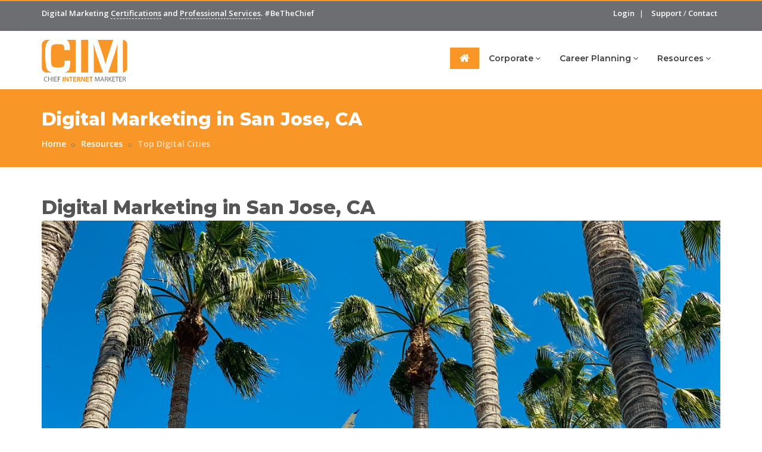

--- FILE ---
content_type: text/html;charset=utf-8
request_url: https://chiefinternetmarketer.com/digital-marketing-resources/top-digital-cities/san-jose-ca/
body_size: 11883
content:
<!DOCTYPE html><html dir="ltr" lang="en"><head> <title>Digital Marketing in San Jose, CA | Chief Internet Marketer</title> <meta name="description" content="">  <meta name="viewport" content="width=device-width,initial-scale=1.0"/> <meta http-equiv="content-type" content="text/html; charset=UTF-8"/>  <link rel="canonical" href="https://chiefinternetmarketer.com/digital-marketing-resources/top-digital-cities/san-jose-ca/" />  <!-- Favicon and Touch Icons --> <link rel="apple-touch-icon" sizes="180x180" href="/media/favicons/apple-touch-icon.png"> <link rel="icon" type="image/png" sizes="32x32" href="/media/favicons/favicon-32x32.png"> <link rel="icon" type="image/png" sizes="16x16" href="/media/favicons/favicon-16x16.png"> <link rel="mask-icon" href="/media/favicons/safari-pinned-tab.svg" color="#f89728"> <link rel="shortcut icon" href="/media/favicons/favicon.ico"> <meta name="msapplication-TileColor" content="#ffffff"> <meta name="msapplication-config" content="/media/favicons/browserconfig.xml"> <meta name="theme-color" content="#f89728"> <!-- Stylesheet -->  <link rel="stylesheet" href="https://cdnjs.cloudflare.com/ajax/libs/twitter-bootstrap/3.3.6/css/bootstrap.min.css" />  <link rel="stylesheet" href="https://cdnjs.cloudflare.com/ajax/libs/jqueryui/1.11.4/jquery-ui.min.css" /> <link href="/includes/css/animate.css" rel="stylesheet" type="text/css"> <link href="/includes/css/css-plugin-collections.css" rel="stylesheet"/> <!-- CSS | menuzord megamenu skins --> <link href="/includes/css/menuzord-megamenu.css" rel="stylesheet"/> <link id="menuzord-menu-skins" href="/includes/css/menuzord-skins/menuzord-boxed.css" rel="stylesheet"/> <!-- CSS | Main style file --> <link href="/includes/css/style-main.css?v=201911281805" rel="stylesheet" type="text/css">  <link rel="stylesheet" href="https://cdnjs.cloudflare.com/ajax/libs/font-awesome/4.7.0/css/font-awesome.min.css" /> <link rel="stylesheet" href="https://cdnjs.cloudflare.com/ajax/libs/font-awesome-animation/0.0.8/font-awesome-animation.min.css" /> <link rel="stylesheet" href="/includes/css/pe-icon-7-stroke.css" /> <link rel="stylesheet" href="/includes/css/elegant-icons.css" /> <link rel="stylesheet" href="/includes/fonts/icomoon/style.css" /> <link rel="stylesheet" href="/includes/fonts/linear-font-icon/style.css" /> <link rel="stylesheet" href="/includes/css/utility-classes.css" /> <link rel="stylesheet" href="https://fonts.googleapis.com/css?family=Open+Sans:300,400,600,700,800|Montserrat:200,300,400,500,600,700,800,900" /> <link rel="stylesheet" href="https://cdnjs.cloudflare.com/ajax/libs/OwlCarousel2/2.3.1/assets/owl.carousel.min.css" /> <!-- CSS | Preloader Styles --> <link href="/includes/css/preloader.css" rel="stylesheet" type="text/css"> <!-- CSS | Custom Margin Padding Collection --> <link href="/includes/css/custom-bootstrap-margin-padding.css" rel="stylesheet" type="text/css"> <!-- CSS | Responsive media queries --> <link href="/includes/css/responsive.css" rel="stylesheet" type="text/css"> <!-- CSS | Style css. This is the file where you can place your own custom css code. Just uncomment it and use it. --> <!-- <link href="/includes/css/style.css" rel="stylesheet" type="text/css"> --> <!-- CSS | Theme Color --> <link href="/includes/css/colors/theme-skin-color-set1.css" rel="stylesheet" type="text/css">  <script data-cfasync="false" src="https://cdnjs.cloudflare.com/ajax/libs/jquery/2.2.4/jquery.min.js"></script> <script src="https://www.google.com/recaptcha/api.js"></script> <!-- HTML5 shim and Respond.js for IE8 support of HTML5 elements and media queries --> <!-- WARNING: Respond.js doesn't work if you view the page via file:// --> <!--[if lt IE 9]> <script src="https://oss.maxcdn.com/html5shiv/3.7.2/html5shiv.min.js"></script> <script src="https://oss.maxcdn.com/respond/1.4.2/respond.min.js"></script> <![endif]-->  <script> (function(i,s,o,g,r,a,m){i['GoogleAnalyticsObject']=r;i[r]=i[r]||function(){ (i[r].q=i[r].q||[]).push(arguments)},i[r].l=1*new Date();a=s.createElement(o), m=s.getElementsByTagName(o)[0];a.async=1;a.src=g;m.parentNode.insertBefore(a,m) })(window,document,'script','//www.google-analytics.com/analytics.js','ga'); ga('create', 'UA-32299618-8', 'ChiefInternetMarketer.com'); ga('send', 'pageview'); </script> </head> <body id="body" class=""> <div id="wrapper" class="clearfix"> <!-- Header --><header id="header" class="header"> <div class="header-top bg-theme-colored border-top-theme-colored2-2px sm-text-center"> <div class="container"> <div class="row"> <div class="col-sm-6"> <div class="widget"> <p class="text-white">Digital Marketing <a href="/digital-marketing-certificates/">Certifications</a> and <a href="/corporate-offerings/professional-digital-services/">Professional Services</a>. <span class="hidden-sm hidden-xs"> #BeTheChief</span></p> </div> </div> <div class="col-sm-6">  <div class="widget"> <ul class="list-inline text-right flip sm-text-center"> <a class="text-white" href="/login/">Login</a> </li> <li class="text-white hidden-xs">|</li> <li class="text-white"> <a class="text-white" href="/support/">Support</a> / <a href="/contact-us/" class="text-white" >Contact</a> </li> <!--<li> <div id="google_translate_element"></div> </li>--> </ul> </div> </div> </div> </div> </div> <div class="header-nav"> <div class="header-nav-wrapper navbar-scrolltofixed bg-white"> <div class="container"> <nav id="menuzord-right" class="menuzord default theme-colored"><a class="menuzord-brand pull-left flip mt-10 mt-sm-10 mb-10 mb-sm-10 pt-5" href="/"><img src="/media/gui/chief-internet-marketer.svg" alt="Chief Internet Marketer" width="144" height="70" class="img-responsive"></a>  <ul class="menuzord-menu"> <li class="active"><a href="/"><i class="fa fa-home"></i></a></li>  <li > <a href="/digital-marketing-services/" title="Digital Marketing Services">Corporate</a>  <ul class="dropdown">  <li> <a href="/digital-marketing-services/professional-digital-services/" title="Professional Digital Services">Professional Digital Services</a> </li>  <li> <a href="/digital-marketing-services/clients-served/" title="Clients Served">Clients Served</a> </li>  <li> <a href="/digital-marketing-services/case-studies/" title="Case Studies">Case Studies</a> </li>  <li> <a href="/digital-marketing-services/testimonials/" title="Testimonials">Testimonials</a> </li>  <li> <a href="/digital-marketing-services/coaching-and-consulting/" title="Coaching and Consulting">Coaching and Consulting</a> </li>  <li> <a href="/digital-marketing-services/certified-corporate-training/" title="Certified Corporate Training">Certified Corporate Training</a> </li>  </ul>    </li>  <li > <a href="/career-planning/" title="Career Planning">Career Planning</a>  <ul class="dropdown">  <li> <a href="/career-planning/the-digital-marketers-oath/" title="Digital Marketers Oath">Digital Marketers Oath</a> </li>  <li> <a href="/career-planning/digital-marketer-of-the-month-and-year-awards/" title="Chief Internet Marketer Awards">Awards</a> </li>  <li> <a href="/career-planning/digital-marketing-jobs/" title="Digital Marketing Careers">Digital Marketing Jobs</a> </li>  <li> <a href="/career-planning/recruiting-services/" title="Recruiting Services">Recruiting Services</a> </li>  <li> <a href="/career-planning/digital-marketing-resources/" title="Digital Marketing Resources">Digital Marketing Resources</a> </li>  </ul>    </li>  <li > <a href="/digital-marketing-resources/" title="Resources for digital professionals">Resources</a>  <ul class="dropdown">  <li> <a href="/digital-marketing-resources/top-digital-cities/" title="Top Digital Cities">Top Digital Cities</a> </li>  <li> <a href="/digital-marketing-resources/blog/" title="Digital Marketing Blog">Digital Marketing Blog</a> </li>  <li> <a href="/digital-marketing-resources/digital-marketing-podcasts/" title="Digital Marketing Podcasts">Digital Marketing Podcasts</a> </li>  <li> <a href="/digital-marketing-resources/centers/" title="Digital Marketing Testing Centers">Testing Centers</a> </li>  <li> <a href="/digital-marketing-resources/reviews/" title="Reviews">Reviews</a> </li>  <li> <a href="/digital-marketing-resources/community-outreach/" title="Community Outreach">Community Outreach</a> </li>  <li> <a href="/digital-marketing-resources/news/" title="Digital Marketing News">News</a> </li>  <li> <a href="/digital-marketing-resources/events/" title="Digital Marketing Events">Events</a> </li>  <li> <a href="/digital-marketing-resources/team/" title="Digital Marketing Team">Team</a> </li>  <li> <a href="/digital-marketing-resources/global-advisory-council/" title="Global Advisory Council">Global Advisory Council</a> </li>  </ul>    </li>  </ul>  </nav> </div> </div></div></header><script>!function(f,b,e,v,n,t,s){if(f.fbq)return;n=f.fbq=function(){n.callMethod?n.callMethod.apply(n,arguments):n.queue.push(arguments)};if(!f._fbq)f._fbq=n;n.push=n;n.loaded=!0;n.version='2.0';n.queue=[];t=b.createElement(e);t.async=!0;t.src=v;s=b.getElementsByTagName(e)[0];s.parentNode.insertBefore(t,s)}(window,document,'script','https://connect.facebook.net/en_US/fbevents.js');fbq('init', '331877774030572');fbq('track', 'PageView');</script><noscript><img height="1" width="1" alt="" src="https://www.facebook.com/tr?id=331877774030572&ev=PageView&noscript=1"/></noscript><!-- Start main-content --><div class="main-content"> <!-- Section: inner-header --> <section class="inner-header bg-orange"> <div class="container pt-30 pb-20"> <div class="section-content"> <h1 class="title sm-text-center">Digital Marketing in San Jose, CA </h1> <ol class="breadcrumb sm-text-center text-white mt-0 mb-0"> <li><a href="/" class="text-white">Home</a></li>  <li><a href="/digital-marketing-resources/" class="text-white;" title="About Chief Internet Marketer">Resources</a></li>  <li><a href="/digital-marketing-resources/top-digital-cities/" class="text-white;" title="Top Digital Cities">Top Digital Cities</a></li>  </ol> </div> </div></section> <!-- Section About --> <section> <div class="container"> <div class="section-content"> <h2 class="text-uppercasetext-theme-colored mt-0 mb-0">Digital Marketing in San Jose, CA </h2> <p> <img src="/media/markets/san-jose-ca_24e9336b-7d7d-11e9-9e97-005056a80b68.jpg" width="1280" height="720" alt="A photograph taken in California, for San Jose Digital Marketing" style="height:auto;" /> </p> <p>Often times in San Jose one could get lost with all the activities in Digital Marketing. From small specialized meetings for left-handed Search Engine Optimization specialists to major industry events covering all things digital. Chief Internet Marketer wants to help you navigate what San Jose has to offer you as a digital marketing professional. Jobs, events, agencies, educational options, brands, capital, and more information about local resources in San Jose are listed below.</p> <div class="row"> <div class="col-12">  <h2>Testing Centers in San Jose</h2>  • <a href="/digital-marketing-resources/centers/California/dynamics-edge-inc/">Dynamics Edge, Inc</a><br>  • <a href="/digital-marketing-resources/centers/California/international-technological-university/">International Technological University</a><br>  • <a href="/digital-marketing-resources/centers/California/silicon-valley-adult-education/">Silicon Valley Adult Education</a><br>  &nbsp;&nbsp;&nbsp;<a href="/digital-marketing-resources/centers/" class="btn btn-colored btn-theme-colored2 btn-sm text-white">View all Testing Center</a>  <h2>Upcoming events in San Jose</h2>  • <a href="/digital-marketing-resources/events/smx-west-located-in-san-jose-ca/">SMX San Jose</a><br>  • <a href="/digital-marketing-resources/events/smx-west-san-jose-ca/">SMX West - San Jose, CA</a><br>  &nbsp;&nbsp;&nbsp;<a href="/digital-marketing-resources/events/" class="btn btn-colored btn-theme-colored2 btn-sm text-white">View all Events</a>  <h2>Newest jobs in San Jose </h2>  • <a href="/career-planning/digital-marketing-jobs/director-of-digital-marketing_689F245A-E261-0F69-A8FCD325DD40E0D9/">Director of Digital Marketing</a><br>  • <a href="/career-planning/digital-marketing-jobs/head-of-global-marketing_00A49D93-F936-5F3F-38FCB86C5DB755D5/">Head Of Global Marketing</a><br>  • <a href="/career-planning/digital-marketing-jobs/digital-marketing-specialist_BBFD1539-F181-2198-5F645F53CBB02464/">Digital Marketing Specialist </a><br>  &nbsp;&nbsp;&nbsp;<a href="/career-planning/digital-marketing-jobs/" class="btn btn-colored btn-theme-colored2 btn-sm text-white">View all Jobs</a>  <h2>Digital Marketing Courses</h2> <h3>Get the right training</h3><p>Right here in San Jose there are training facilities for Digital Marketing. Along with Testing Centers where you can take your professional digital marketing certification exams or other examinations. </p><p>Training is so important, and digital marketers are now understanding that they will need to continue their commitment if they want to be considered professional digital marketers in San Jose. Make sure you get the right training as there is a lot of fluff or “sales” like content available.</p><h3>Right Training - Right Here in San Jose</h3><p>With digital marketing and all the technology available you can get the right training in San Jose. Online Courses, Online Seminars, Videos and more. But it is necessary to find the right training for you. Lots of sales pitches promising skills.</p><p>Lots of different companies in San Jose offer training. From educational institutions to private sector training facilities. Many of them can be very good, however in Digital Marketing Training there are a lot that offer general overviews based on older skills and examples. It is important to make sure the content of the course is fresh and backed by industry leaders.</p> <h2>Get the job you want</h2> <h3>Become a Professional Digital Marketer</h3><p>San Jose is in need of digital marketing professionals, just like most of the country. By working towards a professional certification you will be putting yourself ahead of others and win many more opportunities. Get certified and be a leader throughout California.</p><p>The industry is beginning a revolution right now, and those who don’t get the skills and continue to expand them will be left behind and potentially automated out of a position. Look through the jobs in San Jose, see the trend? Higher tech, data, and analytic skills seem to be the trend. Proven track records in work and academics. Validate your career by becoming a certified digital marketing professional.</p><h3>Earn more by getting certified</h3><p>Certified professionals in most cases earn more money. Most likely true in San Jose as well. The industry is looking to validate skill sets now as it matures. So, similar to other technical certifications like Microsoft. A certification in digital marketing validates your skill set and you can demand premium compensation.</p><p>Income is usually based off of many criteria. But one of those main contributing factors is your skills. Upskill and validate those skills through a certification and remain highly compensated for the value you provide. You will especially notice this in San Jose as digital marketing credentials are now way more defined than just five years ago. By committing to get certified it tells the world that you are serious about your career.</p><h3>Getting Digital Marketing Support in San Jose</h3><p>Maybe San Jose is leading the way or following. But in Digital Marketing as you know there is always so much going on that you need resources to keep you in the loop. Are you staying up to date with trends? If you are enrolled into CIM’s courses you get access to some of the best digital marketing content available at no cost for one year.</p><p>So much content from so called Digital Marketing Professionals is fluff or recycled from the true thought leaders. Who are the real influencers in San Jose? That is who you need to associate with and build relationships. They will be able to help support you and connect you to the other influencers and build your network. Focus on quality and not quantity too!</p><h3>Work with recruiting professionals in San Jose</h3><p>Digital Marketing Jobs are hot and will continue to do so. There are many recruiters looking for certified professionals in San Jose. Do your diligence if considering a move. Are they professionals? Are they focused in the Digital Marketing sector? Do they know the Client and the roll well? How many other Digital Marketing Professionals have they placed?</p><p>It is always good to build relationships with recruiters and hiring managers. They understand the trends and what companies are looking for in candidates. Is it more hard skills or soft skills that are in demand. Currently the trend in Digital Marketing is hard skills as data and analytics is so important. But, at every company in San Jose this data needs to be translated into something the business leaders can understand and make decisions.</p> <h2>Get the respect you deserve</h2> <h3>Drive successful Digital Marketing campaigns</h3><p>Often times digital marketing becomes a silo. Tech guys handle the web site, writers help with content, and creatives make things pretty. However, a professional digital marketers understand how to bring those talents together and drive a successful digital marketing campaign. This leadership can look at trends in San Jose or California, and even the country or world and relate them to the brand strategy.</p><p>You want to build great campaigns. You want everyone to succeed. The truth is the ones that succeed have the resources necessary to succeed. When looking at the marketplace in San Jose determine what the objectives of the brand is and make sure the resources that are available are in line. You can’t expect to triple sales with a digital marketing campaign if additional resources are not provided.</p><h3>Become an influencer in San Jose</h3><p>Becoming an influencer is a great way to help you build your personal brand. Take a look around San Jose and earmark those that are making noise in the Digital Marketing world. Connect with them, follow them, and learn. Work on your thought leadership and be unique. Industry validation from education, experience and certifications will help you become that influencer.</p><p>As an influencer, it is important to stay on top of your game. Through a digital marketing certification and continued education in the industry you will be able to continue leading the way. Make sure that you have an original content plan as influencers need to maintain credibility.</p> <h2>About San Jose in California</h2> <p style="text-align: center;"> <img src="https://maps.googleapis.com/maps/api/staticmap?size=512x384&maptype=roadmap&markers=San Jose&key=AIzaSyDG5BhP6NfqzchHfKJEs5MqJUtUTLFvr0Q" width="512" height="384" alt="Area map of San Jose, for Digital Marketing" /> </p> <div> <p>As that classic tune reminds: <i>Do you know the way to San Jose</i>. &nbsp;If so, brace for industry surge in this Capital of <a href="https://en.wikipedia.org/wiki/Silicon_Valley" target="_blank" rel="noopener noreferrer">Silicon Valley.</a> Tech reigns. Major corporations include, Cisco Systems, <a href="https://www.ibm.com/us-en/?ar=1" target="_blank" rel="noopener noreferrer">IBM</a>, Hitachi, Adobe, eBay and PayPal. &nbsp;At home where the digital demand roams may be competitive, but exceptional innovative trend feature some great startups like VectraNetworks: AI to automate real time cyber attack detection. CloudBees: a fast path from ideas to software. Ensighten: omni-channel personalization. Also check out a few top digital firms include the Parker-Lambert Agency, Nikia, and WebEnertia.</p>  </div> </div> </div> </div> </div> </section>  <!-- Section: Courses -->  <section id="courses" class="bg-silver-light"> <div class="container"> <div class="section-content"> <h3>More Resources in California</h3> <div class="row">  <div class="col-xs-12 col-sm-6 col-md-6 col-lg-4"> <div class="course-single-item bg-white border-1px clearfix mb-lg-30 mb-md-30"> <div class="course-thumb"> <a href="../anaheim-california/"><img class="img-fullwidth" alt="" src="https://maps.googleapis.com/maps/api/staticmap?center=Anaheim+California&zoom=13&scale=2&size=360x250&maptype=roadmap&key=AIzaSyDG5BhP6NfqzchHfKJEs5MqJUtUTLFvr0Q&format=png&visual_refresh=true&markers=size:mid%7Ccolor:0xf89829%7Clabel:%7CAnaheim+California"></a> </div>  <div class="course-meta"> <ul class="list-inline"> <li><i class="ficon-map-pin font-18"></i> <strong>Anaheim</strong> - California</li> </ul> <div class="course-tag"> <a href="../anaheim-california/" class="btn btn-colored btn-theme-colored2 btn-sm text-white pull-right">View Location</a> </div> </div> </div> </div>  <div class="col-xs-12 col-sm-6 col-md-6 col-lg-4"> <div class="course-single-item bg-white border-1px clearfix mb-lg-30 mb-md-30"> <div class="course-thumb"> <a href="../bakersfield-california/"><img class="img-fullwidth" alt="" src="https://maps.googleapis.com/maps/api/staticmap?center=Bakersfield+California&zoom=13&scale=2&size=360x250&maptype=roadmap&key=AIzaSyDG5BhP6NfqzchHfKJEs5MqJUtUTLFvr0Q&format=png&visual_refresh=true&markers=size:mid%7Ccolor:0xf89829%7Clabel:%7CBakersfield+California"></a> </div>  <div class="course-meta"> <ul class="list-inline"> <li><i class="ficon-map-pin font-18"></i> <strong>Bakersfield</strong> - California</li> </ul> <div class="course-tag"> <a href="../bakersfield-california/" class="btn btn-colored btn-theme-colored2 btn-sm text-white pull-right">View Location</a> </div> </div> </div> </div>  <div class="col-xs-12 col-sm-6 col-md-6 col-lg-4"> <div class="course-single-item bg-white border-1px clearfix mb-lg-30 mb-md-30"> <div class="course-thumb"> <a href="../chula-vista-california/"><img class="img-fullwidth" alt="" src="https://maps.googleapis.com/maps/api/staticmap?center=Chula Vista+California&zoom=13&scale=2&size=360x250&maptype=roadmap&key=AIzaSyDG5BhP6NfqzchHfKJEs5MqJUtUTLFvr0Q&format=png&visual_refresh=true&markers=size:mid%7Ccolor:0xf89829%7Clabel:%7CChula Vista+California"></a> </div>  <div class="course-meta"> <ul class="list-inline"> <li><i class="ficon-map-pin font-18"></i> <strong>Chula Vista</strong> - California</li> </ul> <div class="course-tag"> <a href="../chula-vista-california/" class="btn btn-colored btn-theme-colored2 btn-sm text-white pull-right">View Location</a> </div> </div> </div> </div>  <div class="col-xs-12 col-sm-6 col-md-6 col-lg-4"> <div class="course-single-item bg-white border-1px clearfix mb-lg-30 mb-md-30"> <div class="course-thumb"> <a href="../fremont-california/"><img class="img-fullwidth" alt="" src="https://maps.googleapis.com/maps/api/staticmap?center=Fremont+California&zoom=13&scale=2&size=360x250&maptype=roadmap&key=AIzaSyDG5BhP6NfqzchHfKJEs5MqJUtUTLFvr0Q&format=png&visual_refresh=true&markers=size:mid%7Ccolor:0xf89829%7Clabel:%7CFremont+California"></a> </div>  <div class="course-meta"> <ul class="list-inline"> <li><i class="ficon-map-pin font-18"></i> <strong>Fremont</strong> - California</li> </ul> <div class="course-tag"> <a href="../fremont-california/" class="btn btn-colored btn-theme-colored2 btn-sm text-white pull-right">View Location</a> </div> </div> </div> </div>  <div class="col-xs-12 col-sm-6 col-md-6 col-lg-4"> <div class="course-single-item bg-white border-1px clearfix mb-lg-30 mb-md-30"> <div class="course-thumb"> <a href="../fresno-ca/"><img class="img-fullwidth" alt="" src="https://maps.googleapis.com/maps/api/staticmap?center=Fresno+California&zoom=13&scale=2&size=360x250&maptype=roadmap&key=AIzaSyDG5BhP6NfqzchHfKJEs5MqJUtUTLFvr0Q&format=png&visual_refresh=true&markers=size:mid%7Ccolor:0xf89829%7Clabel:%7CFresno+California"></a> </div>  <div class="course-meta"> <ul class="list-inline"> <li><i class="ficon-map-pin font-18"></i> <strong>Fresno</strong> - California</li> </ul> <div class="course-tag"> <a href="../fresno-ca/" class="btn btn-colored btn-theme-colored2 btn-sm text-white pull-right">View Location</a> </div> </div> </div> </div>  <div class="col-xs-12 col-sm-6 col-md-6 col-lg-4"> <div class="course-single-item bg-white border-1px clearfix mb-lg-30 mb-md-30"> <div class="course-thumb"> <a href="../irvine-california/"><img class="img-fullwidth" alt="" src="https://maps.googleapis.com/maps/api/staticmap?center=Irvine+California&zoom=13&scale=2&size=360x250&maptype=roadmap&key=AIzaSyDG5BhP6NfqzchHfKJEs5MqJUtUTLFvr0Q&format=png&visual_refresh=true&markers=size:mid%7Ccolor:0xf89829%7Clabel:%7CIrvine+California"></a> </div>  <div class="course-meta"> <ul class="list-inline"> <li><i class="ficon-map-pin font-18"></i> <strong>Irvine</strong> - California</li> </ul> <div class="course-tag"> <a href="../irvine-california/" class="btn btn-colored btn-theme-colored2 btn-sm text-white pull-right">View Location</a> </div> </div> </div> </div>  <div class="col-xs-12 col-sm-6 col-md-6 col-lg-4"> <div class="course-single-item bg-white border-1px clearfix mb-lg-30 mb-md-30"> <div class="course-thumb"> <a href="../long-beach-ca/"><img class="img-fullwidth" alt="" src="https://maps.googleapis.com/maps/api/staticmap?center=Long Beach+California&zoom=13&scale=2&size=360x250&maptype=roadmap&key=AIzaSyDG5BhP6NfqzchHfKJEs5MqJUtUTLFvr0Q&format=png&visual_refresh=true&markers=size:mid%7Ccolor:0xf89829%7Clabel:%7CLong Beach+California"></a> </div>  <div class="course-meta"> <ul class="list-inline"> <li><i class="ficon-map-pin font-18"></i> <strong>Long Beach</strong> - California</li> </ul> <div class="course-tag"> <a href="../long-beach-ca/" class="btn btn-colored btn-theme-colored2 btn-sm text-white pull-right">View Location</a> </div> </div> </div> </div>  <div class="col-xs-12 col-sm-6 col-md-6 col-lg-4"> <div class="course-single-item bg-white border-1px clearfix mb-lg-30 mb-md-30"> <div class="course-thumb"> <a href="../los-angeles-ca/"><img class="img-fullwidth" alt="" src="https://maps.googleapis.com/maps/api/staticmap?center=Los Angeles+California&zoom=13&scale=2&size=360x250&maptype=roadmap&key=AIzaSyDG5BhP6NfqzchHfKJEs5MqJUtUTLFvr0Q&format=png&visual_refresh=true&markers=size:mid%7Ccolor:0xf89829%7Clabel:%7CLos Angeles+California"></a> </div>  <div class="course-meta"> <ul class="list-inline"> <li><i class="ficon-map-pin font-18"></i> <strong>Los Angeles</strong> - California</li> </ul> <div class="course-tag"> <a href="../los-angeles-ca/" class="btn btn-colored btn-theme-colored2 btn-sm text-white pull-right">View Location</a> </div> </div> </div> </div>  <div class="col-xs-12 col-sm-6 col-md-6 col-lg-4"> <div class="course-single-item bg-white border-1px clearfix mb-lg-30 mb-md-30"> <div class="course-thumb"> <a href="../oakland-ca/"><img class="img-fullwidth" alt="" src="https://maps.googleapis.com/maps/api/staticmap?center=Oakland+California&zoom=13&scale=2&size=360x250&maptype=roadmap&key=AIzaSyDG5BhP6NfqzchHfKJEs5MqJUtUTLFvr0Q&format=png&visual_refresh=true&markers=size:mid%7Ccolor:0xf89829%7Clabel:%7COakland+California"></a> </div>  <div class="course-meta"> <ul class="list-inline"> <li><i class="ficon-map-pin font-18"></i> <strong>Oakland</strong> - California</li> </ul> <div class="course-tag"> <a href="../oakland-ca/" class="btn btn-colored btn-theme-colored2 btn-sm text-white pull-right">View Location</a> </div> </div> </div> </div>  <div class="col-xs-12 col-sm-6 col-md-6 col-lg-4"> <div class="course-single-item bg-white border-1px clearfix mb-lg-30 mb-md-30"> <div class="course-thumb"> <a href="../riverside-california/"><img class="img-fullwidth" alt="" src="https://maps.googleapis.com/maps/api/staticmap?center=Riverside+California&zoom=13&scale=2&size=360x250&maptype=roadmap&key=AIzaSyDG5BhP6NfqzchHfKJEs5MqJUtUTLFvr0Q&format=png&visual_refresh=true&markers=size:mid%7Ccolor:0xf89829%7Clabel:%7CRiverside+California"></a> </div>  <div class="course-meta"> <ul class="list-inline"> <li><i class="ficon-map-pin font-18"></i> <strong>Riverside</strong> - California</li> </ul> <div class="course-tag"> <a href="../riverside-california/" class="btn btn-colored btn-theme-colored2 btn-sm text-white pull-right">View Location</a> </div> </div> </div> </div>  <div class="col-xs-12 col-sm-6 col-md-6 col-lg-4"> <div class="course-single-item bg-white border-1px clearfix mb-lg-30 mb-md-30"> <div class="course-thumb"> <a href="../sacramento-ca/"><img class="img-fullwidth" alt="" src="https://maps.googleapis.com/maps/api/staticmap?center=Sacramento+California&zoom=13&scale=2&size=360x250&maptype=roadmap&key=AIzaSyDG5BhP6NfqzchHfKJEs5MqJUtUTLFvr0Q&format=png&visual_refresh=true&markers=size:mid%7Ccolor:0xf89829%7Clabel:%7CSacramento+California"></a> </div>  <div class="course-meta"> <ul class="list-inline"> <li><i class="ficon-map-pin font-18"></i> <strong>Sacramento</strong> - California</li> </ul> <div class="course-tag"> <a href="../sacramento-ca/" class="btn btn-colored btn-theme-colored2 btn-sm text-white pull-right">View Location</a> </div> </div> </div> </div>  <div class="col-xs-12 col-sm-6 col-md-6 col-lg-4"> <div class="course-single-item bg-white border-1px clearfix mb-lg-30 mb-md-30"> <div class="course-thumb"> <a href="../san-diego-ca/"><img class="img-fullwidth" alt="" src="https://maps.googleapis.com/maps/api/staticmap?center=San Diego+California&zoom=13&scale=2&size=360x250&maptype=roadmap&key=AIzaSyDG5BhP6NfqzchHfKJEs5MqJUtUTLFvr0Q&format=png&visual_refresh=true&markers=size:mid%7Ccolor:0xf89829%7Clabel:%7CSan Diego+California"></a> </div>  <div class="course-meta"> <ul class="list-inline"> <li><i class="ficon-map-pin font-18"></i> <strong>San Diego</strong> - California</li> </ul> <div class="course-tag"> <a href="../san-diego-ca/" class="btn btn-colored btn-theme-colored2 btn-sm text-white pull-right">View Location</a> </div> </div> </div> </div>  <div class="col-xs-12 col-sm-6 col-md-6 col-lg-4"> <div class="course-single-item bg-white border-1px clearfix mb-lg-30 mb-md-30"> <div class="course-thumb"> <a href="../san-francisco-ca/"><img class="img-fullwidth" alt="" src="https://maps.googleapis.com/maps/api/staticmap?center=San Francisco+California&zoom=13&scale=2&size=360x250&maptype=roadmap&key=AIzaSyDG5BhP6NfqzchHfKJEs5MqJUtUTLFvr0Q&format=png&visual_refresh=true&markers=size:mid%7Ccolor:0xf89829%7Clabel:%7CSan Francisco+California"></a> </div>  <div class="course-meta"> <ul class="list-inline"> <li><i class="ficon-map-pin font-18"></i> <strong>San Francisco</strong> - California</li> </ul> <div class="course-tag"> <a href="../san-francisco-ca/" class="btn btn-colored btn-theme-colored2 btn-sm text-white pull-right">View Location</a> </div> </div> </div> </div>  <div class="col-xs-12 col-sm-6 col-md-6 col-lg-4"> <div class="course-single-item bg-white border-1px clearfix mb-lg-30 mb-md-30"> <div class="course-thumb"> <a href="../santa-ana-california/"><img class="img-fullwidth" alt="" src="https://maps.googleapis.com/maps/api/staticmap?center=Santa Ana+California&zoom=13&scale=2&size=360x250&maptype=roadmap&key=AIzaSyDG5BhP6NfqzchHfKJEs5MqJUtUTLFvr0Q&format=png&visual_refresh=true&markers=size:mid%7Ccolor:0xf89829%7Clabel:%7CSanta Ana+California"></a> </div>  <div class="course-meta"> <ul class="list-inline"> <li><i class="ficon-map-pin font-18"></i> <strong>Santa Ana</strong> - California</li> </ul> <div class="course-tag"> <a href="../santa-ana-california/" class="btn btn-colored btn-theme-colored2 btn-sm text-white pull-right">View Location</a> </div> </div> </div> </div>  <div class="col-xs-12 col-sm-6 col-md-6 col-lg-4"> <div class="course-single-item bg-white border-1px clearfix mb-lg-30 mb-md-30"> <div class="course-thumb"> <a href="../stockton-california/"><img class="img-fullwidth" alt="" src="https://maps.googleapis.com/maps/api/staticmap?center=Stockton+California&zoom=13&scale=2&size=360x250&maptype=roadmap&key=AIzaSyDG5BhP6NfqzchHfKJEs5MqJUtUTLFvr0Q&format=png&visual_refresh=true&markers=size:mid%7Ccolor:0xf89829%7Clabel:%7CStockton+California"></a> </div>  <div class="course-meta"> <ul class="list-inline"> <li><i class="ficon-map-pin font-18"></i> <strong>Stockton</strong> - California</li> </ul> <div class="course-tag"> <a href="../stockton-california/" class="btn btn-colored btn-theme-colored2 btn-sm text-white pull-right">View Location</a> </div> </div> </div> </div>  </div> </div> </div> </section></div><!-- end main-content --> <footer id="footer" class="footer" data-bg-color="#20232E"> <div class="container pt-60 pb-20"> <div class="col-sm-6 col-md-6 col-lg-3"> <div class="widget dark contactcimft"> <!--<img src="/media/gui/chief-internet-marketer-ft.svg" alt="Chief Internet Marketer" width="144" height="70" />--> <h4 class="widget-title line-bottom-theme-colored2">Chief Internet Marketer</h4> <p class="mt-20">Based in Florida, New York & Detroit</p> <ul class="list-inline"> <!-- <li class="m-0 pl-10 pr-10"> <i class="fa fa-phone mr-5"></i> <a href="tel:+1-248-808-0853">248-808-0853</a> </li>--> <li class="m-0 pl-10 pr-10"> <i class="fa fa-envelope-o mr-5"></i> <a href="mailto:cim.biz@chiefinternetmarketer.com">cim.biz@chiefinternetmarketer.com</a> </li> <li class="m-0 pl-10 pr-10"> <i class="fa fa-desktop mr-5"></i> <a href="#">chiefinternetmarketer.com</a> </li> </ul> <ul class="styled-icons icon-sm icon-dark icon-theme-colored2 icon-circled clearfix mt-10 mb-10"> <li><a target="_blank" href="https://www.facebook.com/chiefinternetmarketer"><i class="fa fa-facebook"></i></a></li> <li><a target="_blank" href="https://twitter.com/ChiefIntMkter"><i class="fa fa-twitter"></i></a></li> <li><a target="_blank" href="https://plus.google.com/111412661838482045101/posts"><i class="fa fa-google-plus"></i></a></li> <li><a target="_blank" href="https://www.linkedin.com/company/chief-internet-marketer"><i class="fa fa-linkedin"></i></a></li> <li><a target="_blank" href="https://www.youtube.com/user/ChiefIntMarketer"><i class="fa fa-youtube"></i></a></li> </ul> <div id="google_translate_element"></div> </div> </div> <div class="col-sm-6 col-md-6 col-lg-3"> <div class="widget dark"> <h4 class="widget-title line-bottom-theme-colored2">Quick Links</h4> <div class="row clearfix">  <div class="col-xs-12 col-sm-6 col-md-6"> <ul class="footer-link">  <li><a href="/blog/content-guides/clutch-recognizes-chief-internet-marketer-as-a-top-content-marketing-company-in-florida-for-2021/sitemap/" >Clutch Award</a></li>  <li><a href="/" >Home</a></li>  <li><a href="/digital-marketing-services/professional-digital-services/" >Professional Digital Services</a></li>  <li><a href="/digital-marketing-services/professional-digital-services/website-audit/" >Consult or Audit</a></li>   </ul> </div> <div class="col-xs-12 col-sm-6 col-md-6"> <ul class="footer-link">  <li><a href="/digital-marketing-resources/" >Resources</a></li>  <li><a href="/blog/" target="_blank">Digital Marketing Blog</a></li>  <li><a href="/digital-marketing-podcasts/" >Digital Marketing Podcasts</a></li>  <li><a href="/contact-us/" >Contact Us</a></li>  <li><a href="/sitemap/" >Sitemap</a></li>   </ul> </div>  </div> </div> </div> <div class="hidden-lg hidden-xs mt-30 clearfix"></div> <div class="col-sm-6 col-md-6 col-lg-3"> <div class="widget dark"> <h4 class="widget-title line-bottom-theme-colored2">Featured Courses</h4> <div class="latest-posts">  </div> </div> </div> <div class="col-sm-6 col-md-6 col-lg-3"> <div class="widget dark"> <h4 class="widget-title line-bottom-theme-colored2">Support Hours</h4> <p><a href="/contact-us/">Contact us with your questions</a> and we'll get back to you asap.</p> <div class="opening-hours"> <ul class="list-border"> <li class="clearfix"> <span> Mon - Fri : </span> <div class="value pull-right"> 8:00 am - 6:00 pm </div> </li> <li class="clearfix"> <span> Sat : </span> <div class="value pull-right"> 8:00 am - 12:00 pm </div> </li> <li class="clearfix"> <span> Sun : </span> <div class="value pull-right bg-theme-colored2 text-white closed"> Closed </div> </li> </ul> </div> </div> </div> </div> <div class="footer-bottom" data-bg-color="#1B1D26"> <div class="container pt-20 pb-20"> <div class="row"> <div class="col-md-6"> <p class="font-14 sm-text-center m-0">&copy;2026 <span class="text-theme-colored2">Chief Internet Marketer</span>. All Rights Reserved</p> </div> <div class="col-md-6 text-right"> <div class="widget no-border m-0"> <ul class="list-inline sm-text-center mt-5 font-14"> <li> <a href="/login/">Login</a> </li> <li>|</li> <li> <a href="/support/">Support</a> </li> <li>|</li> <li> <a href="/contact-us/">Contact</a> </li> </ul> </div> </div> </div> </div> </div> </footer> <a class="scrollToTop" href="#"><i class="fa fa-angle-up"></i></a> <!-- external javascripts -->  <script src="https://cdnjs.cloudflare.com/ajax/libs/jqueryui/1.11.4/jquery-ui.min.js"></script>  <script src="https://cdnjs.cloudflare.com/ajax/libs/twitter-bootstrap/3.3.6/js/bootstrap.min.js"></script> <!-- JS | jquery plugin collection for this theme --> <script src="/includes/js/jquery-plugin-collection.js"></script> <!-- JS | Custom script for all pages --> <script src="/includes/js/custom.js"></script>   <!-- SS chat bot --> <script type="text/javascript"> var _ss = _ss || []; _ss.push(['_setDomain', 'https://koi-PX227C.marketingautomation.services/net']); _ss.push(['_setAccount', 'KOI-43TNIMGKO2']); _ss.push(['_trackPageView']); (function() { var ss = document.createElement('script'); ss.type = 'text/javascript'; ss.async = true; ss.src = ('https:' == document.location.protocol ? 'https://' : 'http://') + 'koi-PX227C.marketingautomation.services/client/ss.js?ver=2.4.0'; var scr = document.getElementsByTagName('script')[0]; scr.parentNode.insertBefore(ss, scr); })(); </script> <!--End of SS chat bot --> <!-- Twitter universal website tag code --> <script> !function(e,t,n,s,u,a){e.twq||(s=e.twq=function(){s.exe?s.exe.apply(s,arguments):s.queue.push(arguments); },s.version='1.1',s.queue=[],u=t.createElement(n),u.async=!0,u.src='//static.ads-twitter.com/uwt.js', a=t.getElementsByTagName(n)[0],a.parentNode.insertBefore(u,a))}(window,document,'script');  twq('init','o0ifc'); twq('track','PageView'); </script> <!-- End Twitter universal website tag code -->  <script data-cfasync="false" > function googleTranslateElementInit() { new google.translate.TranslateElement({pageLanguage: 'en', layout: google.translate.TranslateElement.InlineLayout.SIMPLE}, 'google_translate_element'); } </script> <script defer src="//translate.google.com/translate_a/element.js?cb=googleTranslateElementInit"></script>  <script defer data-cfasync="false" src="https://s7.addthis.com/js/300/addthis_widget.js#pubid=ra-5be380796cc96b0e"></script>  <script> _linkedin_partner_id = "577186"; window._linkedin_data_partner_ids = window._linkedin_data_partner_ids || []; window._linkedin_data_partner_ids.push(_linkedin_partner_id); </script> <script> (function(){var s = document.getElementsByTagName("script")[0]; var b = document.createElement("script"); b.type = "text/javascript";b.async = true; b.src = "https://snap.licdn.com/li.lms-analytics/insight.min.js"; s.parentNode.insertBefore(b, s);})();</script> <noscript><img height="1" width="1" style="display:none;" alt="" src="https://dc.ads.linkedin.com/collect/?pid=577186&fmt=gif" /></noscript> </div></body></html> 

--- FILE ---
content_type: text/css
request_url: https://chiefinternetmarketer.com/includes/css/style-main.css?v=201911281805
body_size: 49934
content:
@charset "utf-8";
/*------------------------------------------------------------------
[Master Stylesheet]

Project:        Imfundo
Version:        1.0
Created Date:   01.01.2018
Primary use:    Education & Courses HTML5 Template - Imfundo
Author:         ThemeMascot
URL:            http://themeforest.net/user/ThemeMascot
-------------------------------------------------------------------*/
/*
This file contains the common styles of this theme.
*/
/*------------------------------------------------------------------
[table of contents]

* typography.less
* common.less
* extra.less
* overlay.less
* header.less
* nav.less
* topbar.less
* inner-header-title.less
* vertical-nav.less
* menu-full-page.less
* boxed-layout.less
* form.less
* side-push-panel.less
* box-hover-effect.less
* gallery-isotope.less
* slider.less
* home.less
* about.less
* causes.less
* volunteer.less
* contact.less
* event.less
* practice-area.less
* services.less
* job.less
* shop.less
* blog.less
* shortcodes.less
	* alerts.less
	* blockquote.less
	* buttons.less
	* clients.less
	* countdown-Timer.less
	* countdown.less
	* dividers.less
	* facebook-disqus-comments.less
	* faqs.less
	* flex-slider.less
	* flip-box.less
	* font-icons.less
	* funfacts.less
	* infinitescroll.less
	* instagram.less
	* lightbox.less
	* map.less
	* pegination.less
	* pricing.less
	* process-steps.less
	* progress-bar.less
	* promo.less
	* section-title.less
	* separators.less
	* styled-icons.less
	* tabs.less
	* teams.less
	* testimonials.less
	* toggles-accordions.less
	* vertical-timeline.less
	* working-process.less
* Footer
* ===============================================
*/
/*@import "/includes/css/font-awesome.min.css";*/
/*@import "/includes/css/font-awesome-animation.min.css";*/
/*@import "/includes/css/pe-icon-7-stroke.css";*/
/*@import "/includes/css/elegant-icons.css";*/
/*@import "/includes/fonts/icomoon/style.css";*/
/*@import "/includes/fonts/linear-font-icon/style.css";*/
/* @import "/includes/css/stroke-gap-icons.css"; */
/*@import "/includes/css/utility-classes.css";*/
/*@import url('https://fonts.googleapis.com/css?family=Open+Sans:300,400,600,700,800|Montserrat:200,300,400,500,600,700,800,900');*/
/*
 * Typography.less
 * -----------------------------------------------
*/
::selection {
  background: #333333;
  color: #fff;
  text-shadow: none;
}
::-moz-selection {
  background: #333333;
  /* Firefox */
  color: #fff;
  text-shadow: none;
}
::-webkit-selection {
  background: #333333;
  /* Safari */
  color: #fff;
  text-shadow: none;
}
:active,
:focus {
  outline: none !important;
}
html {
  font-size: 100%;
}
body {
  line-height: 1.7;
  color: #808080;
  font-size: 14px;
  font-weight: 500;
  font-family: 'Open Sans', sans-serif;
  background-color: #fff;
}
a {
  color: #f89728;
  font-weight: 600;
  text-decoration: none;
}
a:hover,
a:focus {
  color: #6d6e71;
  text-decoration: underline;
}
a img {
  border: none;
}
img {
  max-width: 100%;
}
iframe {
  border: none !important;
}
/* -------- Headings ---------- */
h1,
.h1 {
  font-size: 3.4rem;
}
h2,
.h2 {
  font-size: 2rem;
}
h3,
.h3 {
  font-size: 24px;
}
h4,
.h4 {
  font-size: 18px;
}
h5,
.h5 {
  font-size: 14px;
}
h6,
.h6 {
  font-size: 12px;
}
h1,
h2,
.h1,
.h2 {
  font-family: 'Montserrat', sans-serif;
  font-weight: 800;
  line-height: 1.42857143;
  color: #555555;
}
h1 small,
h2 small,
.h1 small,
.h2 small,
h1 .small,
h2 .small,
.h1 .small,
.h2 .small {
  font-weight: normal;
  line-height: 1;
  color: #555555;
}
h1 a,
h2 a,
.h1 a,
.h2 a {
  color: #555555;
}
h3,
h4,
h5,
h6,
.h3,
.h4,
.h5,
.h6 {
  font-family: 'Montserrat', sans-serif;
  font-weight: 700;
  line-height: 1.42857143;
  color: #555555;
}
h3 small,
h4 small,
h5 small,
h6 small,
.h3 small,
.h4 small,
.h5 small,
.h6 small,
h3 .small,
h4 .small,
h5 .small,
h6 .small,
.h3 .small,
.h4 .small,
.h5 .small,
.h6 .small {
  font-weight: normal;
  line-height: 1;
  color: #555555;
}
h3 a,
h4 a,
h5 a,
h6 a,
.h3 a,
.h4 a,
.h5 a,
.h6 a {
  color: #555555;
}
/* -------- Body Text ---------- */
p,
pre,
ul,
ol,
dl,
dd,
blockquote,
address,
table,
fieldset,
form {
  margin-bottom: 10px;
}
/* -------- Custom Font Family ---------- */
.font-opensans {
  font-family: 'Open Sans', sans-serif;
}
.font-montserrat {
  font-family: 'Montserrat', sans-serif;
}
/* breadcrumb */
.breadcrumb {
  background-color: transparent;
  padding-left: 0;
}
.breadcrumb > li + li::before {
  content: "\f22d";
  font-family: fontawesome;
  font-size: 9px;
  margin-right: 5px;
  color: #6d6e71;
}
.breadcrumb li.active {
  font-weight: 600;
}
.breadcrumb.white li.active {
  color: #fff;
}
.breadcrumb.white li a {
  color: #fff;
}
@media only screen and (min-width: 768px) {
  .breadcrumb.text-right {
    text-align: right;
  }
}
/*Drop Caps*/
.drop-caps p {
  text-align: justify;
}
.drop-caps p:first-child:first-letter {
  color: #111111;
  display: block;
  float: left;
  font-size: 48px;
  line-height: 48px;
  margin: 6px 3px;
  padding: 10px 18px;
}
.drop-caps.text-colored p:first-child:first-letter {
  display: block;
  float: left;
  font-size: 48px;
  line-height: 48px;
  margin: 6px 3px;
  padding: 10px 18px;
}
.drop-caps.border p:first-child:first-letter {
  border: 1px solid;
  margin: 8px 16px 0 0;
  padding: 15px 20px;
}
.drop-caps.border-rounded p:first-child:first-letter {
  border: 1px solid;
  border-radius: 50%;
  margin: 8px 16px 0 0;
  padding: 15px 20px;
}
.drop-caps.colored-square p:first-child:first-letter {
  color: #fff;
  margin: 8px 16px 0 0;
  padding: 15px 20px;
}
.drop-caps.colored-rounded p:first-child:first-letter {
  color: #fff;
  margin: 8px 16px 0 0;
  padding: 15px 20px;
  border-radius: 50%;
}
.drop-caps.dark-square p:first-child:first-letter {
  background: #222222;
  color: #fff;
  margin: 8px 16px 0 0;
  padding: 15px 20px;
}
.drop-caps.dark-rounded p:first-child:first-letter {
  background: #222222;
  color: #fff;
  margin: 8px 16px 0 0;
  padding: 15px 20px;
  border-radius: 50%;
}
/*Text Highlight*/
.text-highlight {
  background: none repeat scroll 0 0 #111111;
  border-radius: 4px;
  color: #fff;
  padding: 0 5px 3px;
}
.text-highlight.light {
  background: #808080;
}
/*
 * common.less
 * -----------------------------------------------
*/
/* -------- Basic Structure ---------- */
html {
  font-size: 100%;
  max-width: 100%;
}
@media only screen and (max-width: 991px) {
  html {
    font-size: 90%;
  }
}
@media only screen and (max-width: 767px) {
  html {
    font-size: 85%;
  }
}
@media only screen and (max-width: 479px) {
  html {
    font-size: 80%;
  }
}
html,
html a {
  -webkit-font-smoothing: antialiased;
}
body {
  max-width: 100%;
  overflow-x: hidden;
}
img {
  max-width: 100%;
}

FOOTER ul,
FOOTER ol {
  list-style: none;
  margin: 0;
  padding: 0;
}

.fluid-video-wrapper {
  padding: 0;
  position: relative;
  width: 100%;
}
iframe {
  border: none;
  width: 100%;
}
.lead {
  font-size: 18px;
}
.text-highlight {
  background: none repeat scroll 0 0 #111111;
  border-radius: 4px;
  color: #fff;
  padding: 0 5px 3px;
}
.text-highlight.light {
  background: #808080;
}
.inline-block {
  display: inline-block;
}
.display-block {
  display: block;
}
.fullwidth {
  width: 100%;
}
.bg-hover-theme-colored {
  -webkit-transition: all 0.3s ease;
  -o-transition: all 0.3s ease;
  transition: all 0.3s ease;
}
/* Text-decoration */
.text-underline {
  text-decoration: underline;
}
/* -------- Line-Bottom ---------- */
.heading-line-bottom {
  border-bottom: 1px dashed #808080;
  display: inline-block;
  margin: 0;
  position: relative;
  margin: 20px 0;
}
.heading-line-bottom::after {
  content: "";
  height: 2px;
  left: 0;
  position: absolute;
  top: 4px;
  width: 20px;
}
.heading-title {
  margin-top: 10px;
}
.line-bottom {
  position: relative;
  margin-bottom: 30px;
  padding-bottom: 10px;
}
.line-bottom:after {
  bottom: -1px;
  content: "";
  height: 2px;
  left: 0;
  position: absolute;
  width: 50px;
}
.title-icon [class^="flaticon-"]::after,
.title-icon [class^="flaticon-"]::before {
  font-size: 48px;
  margin-left: 10px;
}
.title-icon {
  margin: 0 auto;
  max-width: 160px;
  position: relative;
}
.title-icon::after {
  content: "";
  height: 2px;
  left: 24px;
  position: absolute;
  top: 10px;
  width: 30px;
}
.title-icon::before {
  content: "";
  height: 2px;
  position: absolute;
  right: 20px;
  top: 10px;
  width: 30px;
}
/* -------- List ---------- */
ul.multicolumnlist,
.entry-date ul,
.entry-date ol,
.event-date ul,
.event-date ol,
FOOTER ul,
FOOTER ol {
  list-style: none;
  margin: 0;
  padding: 0;
}
FOOTER ul ul,
FOOTER ol ul {
  margin-left: 15px;
}
ul.list {
  list-style: outside none none;
  margin-top: 13px;
  padding-left: 0;
}
ul.list li {
  margin: 5px 0;
  font-weight: 500;
  padding-left: 15px;
  position: relative;
}
ul.list li:before {
  border: none;
  color: #a9a9a9;
  content: "\f111";
  display: inline-block;
  font-family: fontawesome;
  font-size: 9px;
  margin-right: 10px;
  padding: 0;
  left: 0;
  position: absolute;
  top:4px;
}
ul.list li:hover:before {
  background: none;
  border-color: transparent;
}
ul.list li a {
  text-decoration: none;
  -webkit-transition: all 300ms ease-in;
  -o-transition: all 300ms ease-in;
  transition: all 300ms ease-in;
}
/* -------- List White ---------- */
ul.list.list-white li:before {
  color: #fff;
}
ul.list.list-white li:hover:before {
  background: none;
  border-color: transparent;
}
ul.list.list-white li a {
  color: #fff;
  text-decoration: none;
  -webkit-transition: all 300ms ease-in;
  -o-transition: all 300ms ease-in;
  transition: all 300ms ease-in;
}
/* -------- List border bottom ---------- */
ul.list-border-bottom li {
  border-bottom: 1px solid #eeeeee;
  padding-bottom: 10px;
}
ul.list.list-border-bottom li:last-child {
  border-bottom: none;
}
ul.list-border-bottom.no-padding li {
  padding-bottom: 0px;
}
ul.list-border-bottom.no-padding li:last-child {
  border-bottom: none;
}
/* -------- List Icons ---------- */
.list-border li {
  border-bottom: 1px dashed #d3d3d3;
  padding: 10px 0;
}
.dark .list-border li {
  border-bottom: 1px dashed #333333;
}
.list-icon li {
  font-size: 14px;
  margin: 0;
}
.list-icon li i {
  color: #555555;
  font-size: 14px;
  height: 28px;
  line-height: 28px;
  margin: 5px 10px 5px 0;
  text-align: center;
  width: 28px;
}
.list-icon.square li i {
  background: #c0c0c0;
  color: #555555;
  font-size: 12px;
  height: 28px;
  line-height: 28px;
  margin: 5px 10px 5px 0;
  text-align: center;
  width: 28px;
}
.list-icon.rounded li i {
  color: #555555;
  background: #c0c0c0;
  border-radius: 50%;
  font-size: 12px;
  height: 28px;
  line-height: 28px;
  margin: 5px 10px 5px 0;
  text-align: center;
  width: 28px;
}
.list-icon.theme-colored.square li i {
  color: #fff;
}
.list-icon.theme-colored.rounded li i {
  color: #fff;
}
/* -------- Personal Info List ---------- */
.list-info li {
  clear: both;
  position: relative;
}
.list-info li label {
  display: inline-block;
  font-weight: bold;
  padding: 5px 0 0;
}
.list-info li span {
  left: 110px;
  padding: 5px 0;
  position: absolute;
}
.list-features {
  -moz-column-count: 3;
  column-count: 3;
}
.list-dashed > article {
  border-bottom: 1px dashed #d3d3d3 !important;
  margin-bottom: 7px;
  padding-bottom: 7px;
}
.list-dashed > div {
  border-bottom: 1px dashed #d3d3d3 !important;
  margin-bottom: 7px;
  padding-bottom: 7px;
}
.list-dashed > li {
  border-bottom: 1px dashed #d3d3d3 !important;
  margin-bottom: 7px;
  padding-bottom: 7px;
}
.list-dashed.dark-dash > article {
  border-bottom: 1px dashed #333333 !important;
}
.list-dashed.dark-dash > div {
  border-bottom: 1px dashed #333333 !important;
}
.list-dashed.dark-dash > li {
  border-bottom: 1px dashed #333333 !important;
}
ul.list.check li:before {
  content: "\f00c";
  font-family: fontawesome;
  font-size: 12px;
}
ul.list.angle-double-right li:before {
  content: "\f101";
  font-family: fontawesome;
  font-size: 12px;
}
ul.list.angle-right li:before {
  content: "\f105";
  font-family: fontawesome;
}
ul.list.check-circle li:before {
  content: "\f058";
  font-family: fontawesome;
  font-size: 14px;
}
/* -------- Call To Actions ---------- */
.call-to-action {
  width: 100%;
  padding-bottom: 20px;
  padding-top: 20px;
}
/* -------- Section & Divider ---------- */
section {
  position: relative;
}
section > .container,
section > .container-fluid {
  padding-top: 70px;
  padding-bottom: 70px;
}
/* -------- Background Video ---------- */
.bg-video {
  height: 100%;
  position: absolute;
  text-align: center;
  width: 100%;
  z-index: -1;
}
.bg-video .video {
  height: 100%;
  left: 0;
  margin: 0!important;
  position: relative;
  top: 0;
  width: 100%;
}
.bg-video .video .mbYTP_wrapper {
  z-index: -1 !important;
}
/* -------- Box Table ---------- */
.display-table-parent {
  height: 100%;
  left: 0;
  position: absolute;
  top: 0;
  width: 100%;
}
.display-table {
  display: table;
  height: 100%;
  position: relative;
  width: 100%;
}
.display-table-cell {
  display: table-cell;
  height: 100%;
  vertical-align: middle;
}
/* -------- Scroll To Top ---------- */
.scrollToTop {
  background: rgba(0, 0, 0, 0.1);
  bottom: 15px;
  display: none;
  height: 50px;
  padding: 2px;
  position: fixed;
  right: 15px;
  text-align: center;
  text-decoration: none;
  width: 50px;
  z-index: 99999;
}
.scrollToTop i {
  color: #fff;
  font-size: 42px;
}
.scrollToTop:hover {
  background: rgba(0, 0, 0, 0.6);
  text-decoration: none;
}
/* -------- magnific popup ---------- */
.mfp-close-btn-in .mfp-close {
  color: #eee;
  font-size: 64px;
}
/*
 * extra.less
 * -----------------------------------------------
*/
/* -------- Heading Style ---------- */
.heading-border {
  border-bottom: 1px solid #d3d3d3;
  margin: 30px 0;
  padding: 20px 0;
}
/* -------- FullCalendar - Plugin ---------- */
.fc-day-number {
  color: #333333;
}
.fc-day-number.fc-other-month {
  opacity: 0.4;
}
/* scrolltofixed-container */
.scrolltofixed-container {
  position: static;
}
@media only screen and (max-width: 767px) {
  .scrolltofixed-container .scrolltofixed {
    position: static !important;
  }
  .scrolltofixed-container .scrolltofixed + div {
    display: none !important;
  }
}
/* slider revolution */
.tp-bannertimer {
  z-index: 21;
}
.mfp-close-btn-in .mfp-close {
  color: #fff;
  font-size: 48px;
}
.mfp-bg {
  z-index: 1112;
}
.mfp-wrap {
  z-index: 1113;
}
/*
 * overlays.less
 * -----------------------------------------------
*/
.layer-overlay {
  position: relative;
  /* overlay-dark */
  /* overlay-white */
}
.layer-overlay::before {
  background: rgba(17, 17, 17, 0.5) none repeat scroll 0 0;
  content: " ";
  height: 100%;
  left: 0;
  position: absolute;
  top: 0;
  width: 100%;
  z-index: 0;
}
.layer-overlay.overlay-light::before {
  background-color: rgba(255, 255, 255, 0.4);
}
.layer-overlay.overlay-lighter::before {
  background-color: rgba(255, 255, 255, 0.3);
}
.layer-overlay.overlay-deep::before {
  background-color: rgba(255, 255, 255, 0.9);
}
.layer-overlay.overlay-dark::before {
  background-color: rgba(17, 17, 17, 0.85);
}
.layer-overlay.overlay-dark-1::before {
  background-color: rgba(17, 17, 17, 0.1);
}
.layer-overlay.overlay-dark-2::before {
  background-color: rgba(17, 17, 17, 0.2);
}
.layer-overlay.overlay-dark-3::before {
  background-color: rgba(17, 17, 17, 0.3);
}
.layer-overlay.overlay-dark-4::before {
  background-color: rgba(17, 17, 17, 0.4);
}
.layer-overlay.overlay-dark-5::before {
  background-color: rgba(17, 17, 17, 0.5);
}
.layer-overlay.overlay-dark-6::before {
  background-color: rgba(17, 17, 17, 0.6);
}
.layer-overlay.overlay-dark-7::before {
  background-color: rgba(17, 17, 17, 0.7);
}
.layer-overlay.overlay-dark-8::before {
  background-color: rgba(17, 17, 17, 0.8);
}
.layer-overlay.overlay-dark-9::before {
  background-color: rgba(17, 17, 17, 0.9);
}
.layer-overlay.overlay-white::before {
  background-color: rgba(255, 255, 255, 0.4);
}
.layer-overlay.overlay-white-1::before {
  background-color: rgba(255, 255, 255, 0.1);
}
.layer-overlay.overlay-white-2::before {
  background-color: rgba(255, 255, 255, 0.2);
}
.layer-overlay.overlay-white-3::before {
  background-color: rgba(255, 255, 255, 0.3);
}
.layer-overlay.overlay-white-4::before {
  background-color: rgba(255, 255, 255, 0.4);
}
.layer-overlay.overlay-white-5::before {
  background-color: rgba(255, 255, 255, 0.5);
}
.layer-overlay.overlay-white-6::before {
  background-color: rgba(255, 255, 255, 0.6);
}
.layer-overlay.overlay-white-7::before {
  background-color: rgba(255, 255, 255, 0.7);
}
.layer-overlay.overlay-white-8::before {
  background-color: rgba(255, 255, 255, 0.8);
}
.layer-overlay.overlay-white-9::before {
  background-color: rgba(255, 255, 255, 0.9);
}
.layer-overlay.layer-pattern::before {
  background-image: url(/media/pattern1.png);
  background-color: rgba(0, 0, 0, 0.6);
}
.layer-overlay.layer-pattern2::before {
  background-image: url(/media/pattern2.png);
  background-color: rgba(0, 0, 0, 0.8);
}
.layer-overlay.layer-pattern3::before {
  background-image: url(/media/pattern3.png);
  background-color: rgba(0, 0, 0, 0.8);
}
.layer-overlay.maximage-layer-overlay::before {
  z-index: 1;
}
.layer-overlay.overlay-blue::before {
  background-color: rgba(1, 162, 208, 0.9);
}
.layer-overlay.overlay-blue-light::before {
  background-color: rgba(1, 162, 208, 0.45);
}
.layer-overlay.overlay-pink::before {
  background-color: rgba(235, 110, 142, 0.9);
}
.layer-overlay.overlay-pink-light::before {
  background-color: rgba(235, 110, 142, 0.45);
}
.layer-overlay.overlay-brown::before {
  background-color: rgba(60, 171, 111, 0.9);
}
.layer-overlay.overlay-brown-light::before {
  background-color: rgba(60, 171, 111, 0.45);
}
.layer-overlay.overlay-yellow::before {
  background-color: rgba(255, 187, 34, 0.9);
}
.layer-overlay.overlay-yellow-light::before {
  background-color: rgba(255, 187, 34, 0.45);
}
.layer-overlay.overlay-green::before {
  background-color: rgba(16, 196, 92, 0.9);
}
.layer-overlay.overlay-green-light::before {
  background-color: rgba(16, 196, 92, 0.45);
}
.half-divider .overlay-theme-color-1,
.half-divider .overlay-theme-color-2,
.half-divider .overlay-theme-color-3 {
  content: "";
  height: 100%;
  position: absolute;
  right: 0;
  top: 0;
  width: 50%;
}
/*
 * header.less
 * -----------------------------------------------
*/
.navbar-scrolltofixed {
  z-index: 999 !important;
}
.header-top {
  padding: 0;
}
.header-top .widget {
  line-height: 2.5rem;
  margin-bottom: 0;
  font-size: 13px;
}
.header-top .widget p {
  margin-bottom: 0;
	font-weight: 600;
}
.header-top .widget p a {
  color: #FFF;
  border-bottom: 1px dashed #FFF;
	opacity: 1;
}
.header-top .widget p a:hover {
  opacity: .7;
	border-bottom: none;
}
.header-top .widget ul li {
  margin-bottom: 0;
  padding-bottom: 0;
}
.header-top .widget ul li:first-child {
  padding-left: 0;
}
.header-top .widget .styled-icons {
  line-height: 1;
  margin-top: 3px;
}
.header-top.style-bordered {
  border-bottom: 1px solid #ccc;
}
.header-top.style-bordered .widget ul.list-bordered li {
  padding-left: 1rem;
  padding-right: 1rem;
  border-right: 1px solid #ccc;
}
@media only screen and (max-width: 1000px) {
  .header-top.style-bordered .widget ul.list-bordered li {
    border: none;
  }
}
.header-top.style-bordered .widget ul.list-bordered li:first-child {
  border-left: 1px solid #ccc;
}
@media only screen and (max-width: 1000px) {
  .header-top.style-bordered .widget ul.list-bordered li:first-child {
    border: none;
  }
}
.header-top.style-bordered .widget ul.list-bordered.navbar-nav li {
  padding-left: 0;
  padding-right: 0;
}
@media only screen and (max-width: 1000px) {
  .header-top .language-switcher {
    background-color: #ddd;
  }
}
.header-top .language-switcher li a {
  padding-top: 10px;
  padding-bottom: 10px;
}
.menuzord-brand img {
  max-height: 70px;
}
@media only screen and (max-width: 767px) {
  .menuzord-brand img {
    max-height: 50px;
  }
}
/* -------- Inner Header ---------- */
/*.inner-header .title {
  text-transform: uppercase;
}*/
.inner-header.bg-orange .title {
  color: #FFF;
}
.inner-header.bg-orange .breadcrumb li a {
  color: #FFF;
}
.inner-header.bg-orange .breadcrumb li a:hover {
  opacity: .7
}
.inner-header.bg-orange .breadcrumb li:last-of-type {
  opacity: .7
}

/* -------- Custom theme style ---------- */
.header-nav .header-nav-wrapper .menuzord {
  padding: 0;
}
/* Transparent Header */
.header {
  /* -------- Header floating ---------- */
}
.header.header-floating {
  position: absolute;
  left: 0;
  right: 0;
  top: 0;
  z-index: 1111;
  /* -------- Header Transparent Dark ---------- */
  /* -------- Header Transparent Dark ---------- */
  /* -------- Header Transparent White ---------- */
  /* -------- Header Transparent Dark ---------- */
}
.header.header-floating .header-top,
.header.header-floating .header-mid {
  color: #fff;
}
.header.header-floating .header-top .widget a,
.header.header-floating .header-mid .widget a {
  color: #fff;
}
@media only screen and (min-width: 1001px) {
  .header.header-floating .header-nav.navbar-scrolltofixed:not(.scroll-to-fixed-fixed) .menuzord-menu > li:not(.active):not(:hover) > a {
    color: #fff;
  }
}
@media only screen and (min-width: 1001px) {
  .header.header-floating .sticky-wrapper:not(.is-sticky) .header-nav.navbar-sticky .menuzord-menu > li:not(.active):not(:hover) > a {
    color: #fff;
  }
}
.header.header-floating .header-nav .header-nav-wrapper {
  box-shadow: none;
}
.header.header-floating .sticky-wrapper.is-sticky .header-nav.navbar-sticky {
  box-shadow: 0 10px 20px rgba(0, 0, 0, 0.1);
}
.header.header-floating .sticky-wrapper.is-sticky .header-nav.navbar-sticky .header-nav-wrapper {
  box-shadow: none;
}
.header.header-floating .header-nav.scroll-to-fixed-fixed .header-nav-wrapper {
  box-shadow: 0 10px 20px rgba(0, 0, 0, 0.1);
}
.header.header-floating.bottom-box-shadow .header-nav .header-nav-wrapper {
  box-shadow: 0 8px 20px rgba(0, 0, 0, 0.2);
}
.header.header-floating.header-floating-text-dark .header-top,
.header.header-floating.header-floating-text-dark .header-mid {
  color: #333;
}
.header.header-floating.header-floating-text-dark .header-top .widget a,
.header.header-floating.header-floating-text-dark .header-mid .widget a {
  color: #333;
}
@media only screen and (min-width: 1001px) {
  .header.header-floating.header-floating-text-dark .header-nav.navbar-scrolltofixed:not(.scroll-to-fixed-fixed) .menuzord-menu > li:not(.active):not(:hover) > a {
    color: #333;
  }
}
@media only screen and (min-width: 1001px) {
  .header.header-floating.header-floating-text-dark .sticky-wrapper:not(.is-sticky) .header-nav.navbar-sticky .menuzord-menu > li:not(.active):not(:hover) > a {
    color: #333;
  }
}
.header.header-floating.header-floating-text-white .header-top,
.header.header-floating.header-floating-text-white .header-mid {
  color: #fff;
}
.header.header-floating.header-floating-text-white .header-top .widget a,
.header.header-floating.header-floating-text-white .header-mid .widget a {
  color: #fff;
}
@media only screen and (min-width: 1001px) {
  .header.header-floating.header-floating-text-white .header-nav.navbar-scrolltofixed:not(.scroll-to-fixed-fixed) .menuzord-menu > li:not(.active):not(:hover) > a {
    color: #fff;
  }
}
@media only screen and (min-width: 1001px) {
  .header.header-floating.header-floating-text-white .sticky-wrapper:not(.is-sticky) .header-nav.navbar-sticky .menuzord-menu > li:not(.active):not(:hover) > a {
    color: #fff;
  }
}
.header.header-floating.header-transparent-white .header-top,
.header.header-floating.header-transparent-white .header-mid,
.header.header-floating.header-transparent-white .header-nav {
  background-color: rgba(255, 255, 255, 0.85);
}
.header.header-floating.header-transparent-white .header-top,
.header.header-floating.header-transparent-white .header-mid {
  color: #333;
}
.header.header-floating.header-transparent-white .header-top .widget a,
.header.header-floating.header-transparent-white .header-mid .widget a {
  color: #333;
}
@media only screen and (min-width: 1001px) {
  .header.header-floating.header-transparent-white .header-nav.navbar-scrolltofixed:not(.scroll-to-fixed-fixed) .menuzord-menu > li:not(.active):not(:hover) > a {
    color: #333;
  }
}
@media only screen and (min-width: 1001px) {
  .header.header-floating.header-transparent-white .sticky-wrapper:not(.is-sticky) .header-nav.navbar-sticky .menuzord-menu > li:not(.active):not(:hover) > a {
    color: #333;
  }
}
.header.header-floating.header-transparent-white .header-top.style-bordered {
  border-bottom: 1px solid #ddd;
}
.header.header-floating.header-transparent-white .header-top.style-bordered .widget ul.list-bordered li {
  padding-left: 1rem;
  padding-right: 1rem;
  border-right: 1px solid #ddd;
}
@media only screen and (max-width: 1000px) {
  .header.header-floating.header-transparent-white .header-top.style-bordered .widget ul.list-bordered li {
    border: none;
  }
}
.header.header-floating.header-transparent-white .header-top.style-bordered .widget ul.list-bordered li:first-child {
  border-left: 1px solid #ddd;
}
@media only screen and (max-width: 1000px) {
  .header.header-floating.header-transparent-white .header-top.style-bordered .widget ul.list-bordered li:first-child {
    border: none;
  }
}
.header.header-floating.header-transparent-white .header-top.style-bordered .widget ul.list-bordered.navbar-nav li {
  padding-left: 0;
  padding-right: 0;
}
.header.header-floating.header-transparent-white .header-nav.scroll-to-fixed-fixed {
  background-color: #ffffff;
}
.header.header-floating.header-transparent-dark .header-top,
.header.header-floating.header-transparent-dark .header-mid,
.header.header-floating.header-transparent-dark .header-nav {
  background-color: rgba(0, 0, 0, 0.85);
}
.header.header-floating.header-transparent-dark .header-top,
.header.header-floating.header-transparent-dark .header-mid {
  color: #fff;
}
.header.header-floating.header-transparent-dark .header-top .widget a,
.header.header-floating.header-transparent-dark .header-mid .widget a {
  color: #fff;
}
@media only screen and (min-width: 1001px) {
  .header.header-floating.header-transparent-dark .header-nav.navbar-scrolltofixed:not(.scroll-to-fixed-fixed) .menuzord-menu > li:not(.active):not(:hover) > a {
    color: #fff;
  }
}
@media only screen and (min-width: 1001px) {
  .header.header-floating.header-transparent-dark .sticky-wrapper:not(.is-sticky) .header-nav.navbar-sticky .menuzord-menu > li:not(.active):not(:hover) > a {
    color: #fff;
  }
}
.header.header-floating.header-transparent-dark .header-top.style-bordered {
  border-bottom: 1px solid #333;
}
.header.header-floating.header-transparent-dark .header-top.style-bordered .widget ul.list-bordered li {
  padding-left: 1rem;
  padding-right: 1rem;
  border-right: 1px solid #333;
}
@media only screen and (max-width: 1000px) {
  .header.header-floating.header-transparent-dark .header-top.style-bordered .widget ul.list-bordered li {
    border: none;
  }
}
.header.header-floating.header-transparent-dark .header-top.style-bordered .widget ul.list-bordered li:first-child {
  border-left: 1px solid #333;
}
@media only screen and (max-width: 1000px) {
  .header.header-floating.header-transparent-dark .header-top.style-bordered .widget ul.list-bordered li:first-child {
    border: none;
  }
}
.header.header-floating.header-transparent-dark .header-top.style-bordered .widget ul.list-bordered.navbar-nav li {
  padding-left: 0;
  padding-right: 0;
}
.header.header-floating.header-transparent-dark .header-nav.scroll-to-fixed-fixed {
  background-color: #161616;
}
.header.header-floating.header-transparent-dark .sticky-wrapper.is-sticky .header-nav.navbar-sticky {
  background-color: #161616;
}
@media only screen and (max-width: 1000px) {
  .header.header-floating {
    position: relative;
    background-color: #333;
  }
  .header.header-floating.header-floating-text-dark {
    background-color: #333;
  }
  .header.header-floating.header-transparent-white {
    background-color: #fff;
  }
}
/* -------- Scrolltofixed ---------- */
.header-nav {
  -webkit-transition: all 0.4s ease-in-out 0s;
  -o-transition: all 0.4s ease-in-out 0s;
  transition: all 0.4s ease-in-out 0s;
  /* -------- Navbar Sticky Animated ---------- */
}
.header-nav.navbar-scrolltofixed.scroll-to-fixed-fixed {
  background-color: #fff;
}
.header-nav.navbar-sticky-animated .container {
  -webkit-transition: all 0.3s ease-in-out 0s;
  -o-transition: all 0.3s ease-in-out 0s;
  transition: all 0.3s ease-in-out 0s;
}
.header-nav.navbar-sticky-animated:not(.scroll-to-fixed-fixed) .container {
  padding-top: 10px;
  padding-bottom: 10px;
}
/* -------- sticky.js ---------- */
.sticky-wrapper .header-nav.navbar-sticky.navbar-sticky-animated .container {
  -webkit-transition: all 0.3s ease-in-out 0s;
  -o-transition: all 0.3s ease-in-out 0s;
  transition: all 0.3s ease-in-out 0s;
}
.sticky-wrapper.is-sticky .header-nav.navbar-sticky {
  background-color: #fff;
}
.sticky-wrapper:not(.is-sticky) .header-nav.navbar-sticky.navbar-sticky-animated .container {
  padding-top: 10px;
  padding-bottom: 10px;
}
/* -------- Switchable Logo ---------- */
.header-nav .switchable-logo .logo-scrolled-to-fixed {
  display: none;
}
.header-nav.scroll-to-fixed-fixed .switchable-logo .logo-default,
.header-nav .scroll-to-fixed-fixed .switchable-logo .logo-default {
  display: none;
}
.header-nav.scroll-to-fixed-fixed .switchable-logo .logo-scrolled-to-fixed,
.header-nav .scroll-to-fixed-fixed .switchable-logo .logo-scrolled-to-fixed {
  display: inline-block;
}
.sticky-wrapper.is-sticky .header-nav.navbar-sticky .switchable-logo .logo-default {
  display: none;
}
.sticky-wrapper.is-sticky .header-nav.navbar-sticky .switchable-logo .logo-scrolled-to-fixed {
  display: inline-block;
}
/* Modern Header */
.modern-header .header-nav .header-nav-wrapper {
  margin-top: -35px;
  position: absolute;
  z-index: 1111;
  left: 0;
  right: 0;
}
.modern-header .header-nav .header-nav-wrapper:not(.scroll-to-fixed-fixed) {
  box-shadow: none;
}
.modern-header .header-nav .header-nav-wrapper:not(.scroll-to-fixed-fixed) nav {
  background: #222;
}
@media only screen and (max-width: 1000px) {
  .modern-header .header-nav .header-nav-wrapper {
    position: relative;
    margin-top: 0;
  }
  .modern-header .header-nav .header-nav-wrapper .container {
    padding-left: 0;
    padding-right: 0;
  }
}
@media only screen and (min-width: 1001px) {
  .modern-header .header-nav .header-nav-wrapper .menuzord-menu > li > a {
    color: #fff;
  }
}
.modern-header .header-nav .header-nav-wrapper .menuzord-menu > li.home > a {
  padding: 20px 30px;
}
.modern-header .header-nav .header-nav-wrapper.scroll-to-fixed-fixed {
  margin-top: 0;
  background: #222;
}
.modern-header .header-nav .header-nav-wrapper.scroll-to-fixed-fixed nav {
  background: transparent;
}
.modern-header:not(.modern-header-nav-autopadding) .menuzord-menu > li {
  padding: 0;
}
.modern-header:not(.modern-header-nav-autopadding) .menuzord-menu > li > a {
  padding: 25px 30px;
}
.modern-header.modern-header-white .header-nav .header-nav-wrapper:not(.scroll-to-fixed-fixed) nav {
  background: #fff;
}
@media only screen and (min-width: 1001px) {
  .modern-header.modern-header-white .header-nav .header-nav-wrapper .menuzord-menu > li:not(.active):not(:hover) > a {
    color: #222;
  }
}
.modern-header.modern-header-white .header-nav .header-nav-wrapper.scroll-to-fixed-fixed {
  background: #fff;
}
.modern-header .navbar-sticky-animated .container nav {
  -webkit-transition: all 0.3s ease-in-out 0s;
  -o-transition: all 0.3s ease-in-out 0s;
  transition: all 0.3s ease-in-out 0s;
}
.modern-header .navbar-sticky-animated:not(.scroll-to-fixed-fixed) .container nav {
  padding-top: 10px;
  padding-bottom: 10px;
}
.styled-icon-info i {
  background: rgba(0, 0, 0, 0.1) none repeat scroll 0 0;
  border: 1px solid rgba(255, 255, 255, 0.3);
  color: #ffffff;
  height: 30px;
  line-height: 30px;
  margin-right: 10px;
  text-align: center;
  text-shadow: 0 1px 1px rgba(0, 0, 0, 0.1);
  width: 30px;
}
/* header widget contact info box */
.header-widget-contact-info-box {
  display: flex;
  justify-content: flex-end;
}
@media only screen and (max-width: 991px) {
  .header-widget-contact-info-box {
    display: block;
  }
}
.header-widget-contact-info-box .element {
  display: inline-block;
  margin-bottom: 15px;
  margin-top: 10px;
  padding-right: 10px;
  margin-left: 20px;
  vertical-align: middle;
}
@media only screen and (max-width: 767px) {
  .header-widget-contact-info-box .element {
    display: block;
  }
}
.header-widget-contact-info-box .contact-info {
  float: right;
}
@media only screen and (max-width: 1079px) {
  .header-widget-contact-info-box .contact-info {
    float: none;
  }
}
.header-widget-contact-info-box .contact-info.media {
  margin-top: 10px;
}
.header-widget-contact-info-box .contact-info .media-body {
  width: auto;
}
@media only screen and (max-width: 991px) {
  .header-widget-contact-info-box .contact-info .media-body,
  .header-widget-contact-info-box .contact-info .media-left,
  .header-widget-contact-info-box .contact-info .media-right {
    display: block;
    padding-right: 0;
  }
}
.header-widget-contact-info-box .contact-info .font-icon {
  font-size: 30px;
  margin-top: 5px;
}
.header-widget-contact-info-box .contact-info .title {
  color: #808080;
  font-size: 12px;
  text-transform: uppercase;
}
.header-widget-contact-info-box .contact-info .subtitle {
  font-size: 12px;
  margin: 0;
}
.header-widget-contact-info-box .contact-info.small-icon .font-icon {
  font-size: 15px;
  margin-top: 0;
}
.header-widget-contact-info-box .contact-info.small-icon .icon {
  font-size: inherit;
  font-weight: bold;
  padding-right: 5px;
  margin-top: 0;
}
.header-widget-contact-info-box .contact-info.small-icon .title {
  color: #333333;
  font-size: 12px;
  font-weight: bold;
  text-transform: uppercase;
}
.header-widget-contact-info-box .contact-info.small-icon .subtitle {
  color: #808080;
  font-size: 12px;
  font-weight: normal;
  margin: 0;
}
/*
 * nav.less
 * -----------------------------------------------
*/
/* -------- nav sidebar ---------- */
.nav-sidebar li {
  background: #f1f1f1;
  padding-bottom: 0;
}
.nav-sidebar li a {
  border-radius: 0;
}
.nav-pills li a:hover,
.nav-pills li.active > a,
.nav-pills li.active > a:hover,
.nav-pills li.active > a:focus {
  background: #d3d3d3;
  color: #777777;
}
/* -------- Header Nav ---------- */
.header-nav {
  position: relative;
}
.header-nav .header-nav-wrapper {
  box-shadow: 0 10px 20px rgba(0, 0, 0, 0.1);
}
.header-nav .header-nav-absolute-wrapper {
  width: 100%;
}
.header-nav .header-nav-wrapper .menuzord {
  padding: 0;
}
/* -------- Menuzord ---------- */
.menuzord-menu > li.home > a > i {
  float: none;
  line-height: 1;
  margin: 0;
}
@media only screen and (min-width: 1001px) {
  .menuzord-menu ul.dropdown {
    box-shadow: 0 10px 20px rgba(0, 0, 0, 0.1);
  }
}
.menuzord-menu ul.dropdown li {
  margin: 0;
}
.menuzord-menu ul.dropdown li a {
  color: #666666;
  font-size: 13px;
  font-weight: 600;
  padding: 7px 25px 7px 22px;
}
.menuzord-menu ul.dropdown li .indicator {
  top: 4px;
}
.menuzord-menu ul.dropdown,
.menuzord-menu ul.dropdown li ul.dropdown {
  min-width: 230px;
}
/* -------- Megamenu-Row ---------- */
.menuzord-menu > li > .megamenu {
  box-shadow: 0 10px 20px rgba(0, 0, 0, 0.1);
  background-repeat: no-repeat;
  background-position: bottom right;
}
/*.menuzord-menu > li > .megamenu.megamenu-bg-img {
  background-image: url('/media/megamenu/megamenu-dropdown.jpg');
}*/
.menuzord-menu > li > .megamenu .megamenu-row ul {
  margin-left: 0;
}
.menuzord-menu > li > .megamenu .megamenu-row ul li {
  border: 0 none;
  clear: both;
  font-size: 12px;
  margin: 0;
  padding: 2px 0 2px 15px;
  position: relative;
  width: 100%;
}
.menuzord-menu > li > .megamenu .megamenu-row ul li a {
  display: block;
  padding: 8px 0;
  -webkit-transition: padding 0.2s linear;
  -o-transition: padding 0.2s linear;
  transition: padding 0.2s linear;
}
.menuzord-menu > li > .megamenu .megamenu-row ul li.active > a,
.menuzord-menu > li > .megamenu .megamenu-row ul li:hover > a {
  color: #111;
  padding-left: 5px;
}
.menuzord-menu > li > .megamenu .megamenu-row ul li a i {
  color: #444;
}
.menuzord-menu > li > .megamenu .megamenu-row ul li.active a i,
.menuzord-menu > li > .menuzord-menu > li > .megamenu .megamenu-row ul li:hover a i {
  color: #fff;
}
.menuzord-menu > li > .megamenu .megamenu-row ul.list-icon li:before {
  content: "\f101";
  font-family: fontawesome;
  font-size: 12px;
  left: 0;
  position: absolute;
  top: 10px;
}
.menuzord-menu > li > .megamenu .megamenu-row .megamenu-col-title {
  margin-bottom: 15px;
}
@media only screen and (max-width: 1000px) {
  .menuzord-menu {
    background: #fff;
  }
}
.nav-side-icon-list {
  display: inline-block;
}
@media only screen and (max-width: 1079px) {
  .nav-side-icon-list {
    float: left;
  }
}
.nav-side-icon-list > li {
  float: left;
  padding: 20px 12px;
}
@media only screen and (max-width: 1079px) {
  .nav-side-icon-list > li {
    padding: 13px 12px;
  }
}
.nav-side-icon-list > li .custom-button {
  margin-top: -5px;
}
/* fullscreen search form */
#fullscreen-search-btn .search-icon {
  color: #555;
  font-size: 17px;
  line-height: 1;
  padding: 5px;
}
#fullscreen-search-btn .search-icon:hover {
  color: #888;
}
@media only screen and (max-width: 1079px) {
  #fullscreen-search-btn {
    margin-top: 12px;
  }
}
#fullscreen-search-form {
  position: fixed;
  top: 0px;
  left: 0px;
  width: 100%;
  height: 100%;
  background-color: rgba(0, 0, 0, 0.95);
  -webkit-transition: all 0.5s ease-in-out;
  -moz-transition: all 0.5s ease-in-out;
  -o-transition: all 0.5s ease-in-out;
  -ms-transition: all 0.5s ease-in-out;
  transition: all 0.5s ease-in-out;
  -webkit-transform: translate(0px, -100%) scale(0, 0);
  -moz-transform: translate(0px, -100%) scale(0, 0);
  -o-transform: translate(0px, -100%) scale(0, 0);
  -ms-transform: translate(0px, -100%) scale(0, 0);
  transform: translate(0px, -100%) scale(0, 0);
  opacity: 0;
  z-index: 1;
}
#fullscreen-search-form form {
  position: absolute;
  top: 50%;
  width: 400px;
  max-width: 96%;
  margin: 0px auto;
  margin-top: -51px;
  outline: none;
  left: 0;
  right: 0;
  padding-left: 15px;
  padding-right: 15px;
}
#fullscreen-search-form form input[type="search"] {
  color: #ffffff;
  background: rgba(0, 0, 0, 0);
  font-size: 30px;
  font-weight: 300;
  max-width: 100%;
  border: 0px;
  border-bottom: 1px solid #777;
}
@media only screen and (max-width: 1079px) {
  #fullscreen-search-form form input[type="search"] {
    font-size: 20px;
  }
}
#fullscreen-search-form form button[type="submit"] {
  position: absolute;
  right: 8px;
  top: 0;
  height: 100%;
  font-size: 24px;
  border: none;
  border-radius: 0;
  background: transparent;
}
@media only screen and (max-width: 1079px) {
  #fullscreen-search-form form button[type="submit"] {
    font-size: 20px;
  }
}
#fullscreen-search-form .close {
  position: fixed;
  top: 15px;
  right: 15px;
  background-color: transparent;
  color: #fff;
  border-color: green;
  opacity: 1;
  padding: 10px 17px;
  font-size: 36px;
}
#fullscreen-search-form.hanging-top-search-form {
  height: auto;
  position: fixed;
  top: 0;
  left: 0;
  right: 0;
  -webkit-transform: translateY(-200%);
  -moz-transform: translateY(-200%);
  -ms-transform: translateY(-200%);
  transform: translateY(-200%);
  -webkit-transition: all 300ms ease;
  -moz-transition: all 300ms ease;
  transition: all 300ms ease;
}
#fullscreen-search-form.hanging-top-search-form form {
  position: relative;
  margin: 3em 0;
  padding: 0 15px;
  width: 100%;
}
#fullscreen-search-form.hanging-top-search-form form input[type="search"] {
  height: 60px;
  width: 100%;
}
#fullscreen-search-form.open {
  -webkit-transform: translate(0px, 0px) scale(1, 1);
  -moz-transform: translate(0px, 0px) scale(1, 1);
  -o-transform: translate(0px, 0px) scale(1, 1);
  -ms-transform: translate(0px, 0px) scale(1, 1);
  transform: translate(0px, 0px) scale(1, 1);
  opacity: 1;
}
/* Top Nav Search Button & Form */
#inline-fullwidth-search-btn .search-icon {
  color: #555;
  font-size: 17px;
  line-height: 1;
  padding: 5px;
}
#inline-fullwidth-search-btn .search-icon:hover {
  color: #888;
}
@media only screen and (max-width: 1079px) {
  #inline-fullwidth-search-btn {
    margin-top: 12px;
  }
}
#inline-fullwidth-search-form {
  background: #222;
  border: 3px solid #111;
  display: none;
  height: 100%;
  left: 0;
  position: absolute;
  top: 0;
  width: 100%;
  z-index: 99991;
}
#inline-fullwidth-search-form.dropdown-search-form {
  top: 100%;
}
#inline-fullwidth-search-form form {
  margin-bottom: 0;
}
#inline-fullwidth-search-form input[type="text"] {
  background: transparent;
  border: none;
  border-radius: 0;
  box-shadow: none;
  color: #fff;
  font-size: 24px;
  height: 100%;
  left: 15px;
  line-height: normal;
  outline: medium none;
  padding: 0 50px 0 0;
  position: absolute;
  top: 0;
  vertical-align: middle;
  width: 90%;
}
@media only screen and (max-width: 1079px) {
  #inline-fullwidth-search-form input[type="text"] {
    font-size: 18px;
    width: 80%;
  }
}
#inline-fullwidth-search-form button[type="submit"] {
  right: 50px;
  position: absolute;
  height: 100%;
  font-size: 24px;
  top: 0;
  border: none;
  border-radius: 0;
  background: transparent;
}
#inline-fullwidth-search-form #close-search-btn {
  color: #fff;
  float: right;
  font-size: 28px;
  line-height: 75px;
  margin: 0 15px 0 0;
  padding: 0;
}
#inline-fullwidth-search-form #close-search-btn:hover {
  color: #555;
}
@media only screen and (max-width: 1079px) {
  #inline-fullwidth-search-form #close-search-btn {
    line-height: 60px;
  }
}
.modern-header:not(.modern-header-white) #inline-fullwidth-search-btn .search-icon {
  color: #fff;
}
.modern-header:not(.modern-header-white) .top-nav-mini-cart-icon-container .mini-cart-icon i {
  color: #fff;
}
.modern-header:not(.modern-header-white) .side-panel-trigger i {
  color: #fff;
}
@media only screen and (min-width: 1001px) {
  .header-nav-center {
    text-align: center;
  }
  .header-nav-center .menuzord {
    display: inline-block;
    float: none;
    margin-left: auto;
    margin-right: auto;
    width: auto;
    text-align: left;
  }
}
@media only screen and (min-width: 1001px) {
  .header-nav-centered-logo nav.menuzord {
    position: relative;
  }
  .header-nav-centered-logo nav.menuzord .menuzord-brand {
    position: absolute;
    left: 0;
    right: 0;
    margin: 0 auto;
    width: 220px;
    top: 10px;
    text-align: center;
  }
  .header-nav-centered-logo nav.menuzord .menuzord-brand img {
    max-height: 80px;
  }
  .header-nav-centered-logo nav.menuzord .menuzord-menu > li > a {
    margin-right: 15px;
    padding: 35px 16px 35px;
  }
  .header-nav-centered-logo nav.menuzord .menuzord-menu > li:nth-child(3) > a {
    margin-right: 250px;
  }
  .header-nav-centered-logo nav.menuzord .menuzord-menu > li:last-child > a {
    margin-right: 0;
  }
}
@media only screen and (max-width: 1000px) {
  .header-nav-centered-logo nav.menuzord .menuzord-brand {
    display: block;
    float: none;
    text-align: center;
    margin: 10px;
  }
  .header-nav-centered-logo nav.menuzord .menuzord-brand img {
    max-height: 80px;
  }
  .header-nav-centered-logo nav.menuzord .showhide + .menuzord-brand {
    margin-left: 60px;
  }
}
/* Top Push Down Search Form */
.top-pushdown-search-btn .search-icon {
  color: #555;
  font-size: 17px;
  line-height: 1;
  padding: 5px;
}
.top-pushdown-search-btn .search-icon:hover {
  color: #888;
}
@media only screen and (max-width: 1079px) {
  .top-pushdown-search-btn {
    margin-top: 12px;
  }
}
/* Dropdown Search Form */
.dropdown-search-form-content {
  position: relative;
}
.dropdown-search-form-content .search-icon {
  color: #555;
  font-size: 17px;
  line-height: 1;
  padding: 5px;
}
.dropdown-search-form-content .search-icon:hover {
  color: #888;
}
.dropdown-search-form-content .dropdown-search-form {
  background: transparent;
  border: none;
  box-shadow: none;
  left: auto;
  position: absolute;
  right: 0;
  text-align: left;
  top: 100%;
  padding-top: 27px;
  -webkit-transition: all 0.2s ease;
  -o-transition: all 0.2s ease;
  transition: all 0.2s ease;
  width: 300px;
  z-index: 1000;
}
.dropdown-search-form-content .dropdown-search-form .input-group {
  border-radius: 3px;
  border: 1px solid #ddd;
}
.dropdown-search-form-content .dropdown-search-form input[type="search"] {
  font-size: 16px;
}
.dropdown-search-form-content .dropdown-search-form button[type="submit"] {
  border: none;
  border-radius: 0;
  background: #f3f3f3;
}
/*
 * inner-header-title.less
 * -----------------------------------------------
*/
.inner-header .title {
  font-size: 36px;
  margin-top: 0;
	margin-bottom: 0;
}
/*
 *	Vertical-Nav.less
 * -----------------------------------------------
*/
body.vertical-nav .container {
  max-width: 1100px;
}
body.vertical-nav header#header {
  width: 260px;
  position: fixed;
  top: 0;
  left: 0;
  height: 100%;
  background-color: #f5f5f5;
  background-size: cover;
  color: #555;
  z-index: 101;
  border-right: 1px solid #ddd;
  -webkit-transition: none;
  -o-transition: none;
  transition: none;
}
body.vertical-nav header#header .container {
  max-width: 100%;
  padding: 0;
}
body.vertical-nav header#header .header-nav-wrapper {
  background: none;
}
@media only screen and (min-width: 1001px) {
  body.vertical-nav header#header .header-nav-wrapper {
    box-shadow: none;
  }
}
body.vertical-nav header#header.vertical-nav-black {
  border-right: 1px solid #222;
}
body.vertical-nav .main-content,
body.vertical-nav .footer {
  margin-left: 260px;
}
body.vertical-nav .menuzord {
  background: none;
}
@media only screen and (min-width: 1001px) {
  body.vertical-nav .menuzord {
    margin-bottom: 30px;
  }
}
@media only screen and (min-width: 1001px) {
  body.vertical-nav .menuzord .menuzord-brand {
    padding: 15px;
    margin-bottom: 30px;
  }
}
body.vertical-nav .menuzord .menuzord-menu ul.dropdown li:hover > a {
  background: #eeeeee none repeat scroll 0 0;
  color: #111111;
}
body.vertical-nav .menuzord .menuzord-menu li {
  padding: 0;
  position: relative;
  width: 100%;
}
body.vertical-nav .menuzord .menuzord-menu li .indicator {
  float: right;
  display: block;
  margin-right: 15px;
}
body.vertical-nav .menuzord .menuzord-menu li a {
  width: 100%;
}
body.vertical-nav .menuzord .menuzord-menu > li {
  padding: 5px 0;
}
body.vertical-nav .menuzord .menuzord-menu > li.active > a,
body.vertical-nav .menuzord .menuzord-menu > li:hover > a {
  background: none;
  color: #333;
}
body.vertical-nav .menuzord .menuzord-menu ul.dropdown,
body.vertical-nav .menuzord .menuzord-menu .megamenu {
  left: 100%;
  top: 4px;
}
body.vertical-nav .vertical-nav-widget {
  padding: 15px;
}
body.vertical-nav.vertical-nav-right header#header {
  left: auto;
  right: 0;
}
body.vertical-nav.vertical-nav-right .main-content,
body.vertical-nav.vertical-nav-right .footer {
  padding-left: auto;
  margin-right: 260px;
  padding-top: 0;
}
body.vertical-nav.vertical-nav-right .menuzord .menuzord-menu ul.dropdown,
body.vertical-nav.vertical-nav-right .menuzord .menuzord-menu .megamenu {
  left: auto;
  right: 100%;
  top: 0;
}
body.vertical-nav .rev_slider_wrapper {
  left: 0 !important;
  width: 100% !important;
}
@media only screen and (max-width: 1199px) {
  body.vertical-nav .container {
    width: 100%;
  }
}
@media only screen and (min-width: 1001px) {
  body.vertical-nav header#header .site-brand {
    display: block;
    float: none;
    margin: 50px 0 30px;
    text-align: center;
  }
  body.vertical-nav .megamenu {
    left: 100% !important;
    right: 0 !important;
    width: 800px !important;
  }
  body.vertical-nav .menuzord .menuzord-menu {
    padding: 0;
    margin-left: 15px;
  }
  body.vertical-nav .menuzord-menu > li > a {
    padding-left: 0;
    padding-right: 0;
  }
  body.vertical-nav .vertical-nav-sidebar-widget-wrapper {
    padding: 30px 15px 5px;
  }
}
@media only screen and (max-width: 1000px) {
  body.vertical-nav header#header {
    border: 0;
    padding: 0;
    position: fixed;
    top: 0;
    height: auto;
    width: 100%;
    background: #fff !important;
  }
  body.vertical-nav .menuzord .menuzord-menu > li {
    padding: 0;
  }
  body.vertical-nav .vertical-nav-widget {
    display: none;
  }
  body.vertical-nav .main-content,
  body.vertical-nav .footer {
    margin-left: 0;
  }
  body.vertical-nav.vertical-nav-right .main-content,
  body.vertical-nav.vertical-nav-right .footer {
    margin-right: 0;
  }
  body.vertical-nav .vertical-nav-sidebar-widget-wrapper {
    display: none;
  }
}
/*
 *	menu-full-page.less
 * -----------------------------------------------
*/
/* menu-full-page plugin code */
.menu-full-page #fullpage-nav {
  background: rgba(255, 255, 255, 0.97);
  z-index: -1;
  position: fixed;
  /*left: -100%;*/
  /*left or right and the width of your navigation panel*/
  left: 0 !important;
  /*left or right and the width of your navigation panel*/
  opacity: 0;
  width: 100%;
  /*should match the above value*/
  -webkit-transition: all 2s ease-in-out;
  -o-transition: all 2s ease-in-out;
  transition: all 2s ease-in-out;
}
.menu-full-page #fullpage-nav ul {
  list-style: none;
  margin-top: 50px;
  -webkit-transition: all 0.7s ease-in-out;
  -o-transition: all 0.7s ease-in-out;
  transition: all 0.7s ease-in-out;
}
.menu-full-page #fullpage-nav ul li {
  text-align: center;
  transition: all 0.4s ease;
  padding: 10px 0;
  position: relative;
}
.menu-full-page #fullpage-nav ul li a {
  color: #111;
  font-size: 18px;
  font-family: 'Open Sans', sans-serif;
  text-decoration: none;
  font-weight: 400;
  text-transform: uppercase;
  padding: 0;
  position: relative;
}
.menu-full-page #fullpage-nav ul li a:hover {
  color: #888;
  -webkit-transition: color 2s time;
  -o-transition: color 2s time;
  transition: color 2s time;
}
.menu-full-page #fullpage-nav ul li:hover:after a {
  position: absolute;
  content: '';
  color: #FFF;
}
.menu-full-page #fullpage-nav ul ul {
  display: none;
}
.menu-full-page #fullpage-nav ul ul li a {
  font-size: 13px;
}
.menu-full-page #fullpage-nav ul ul li a:hover {
  color: #888;
}
.menu-full-page .fullpage-nav-toggle.menu-open + #fullpage-nav {
  opacity: 1;
  z-index: 1111;
}
.menu-full-page .fullpage-nav-toggle.menu-open + #fullpage-nav > ul {
  margin-top: 70px;
}
.menu-full-page .fullpage-nav-toggle {
  z-index: 1112;
  display: block;
  position: fixed;
  top: 0;
  right: 0;
  overflow: hidden;
  margin: 0;
  padding: 0;
  width: 70px;
  height: 70px;
  font-size: 0;
  text-indent: -9999px;
  -webkit-appearance: none;
  -moz-appearance: none;
  appearance: none;
  box-shadow: none;
  border-radius: none;
  border: none;
  cursor: pointer;
  -webkit-transition: background 0.3s;
  -o-transition: background 0.3s;
  transition: background 0.3s;
  background-color: transparent;
  /* active state, i.e. menu open */
}
.menu-full-page .fullpage-nav-toggle i {
  text-decoration: none;
  font-size: 40px;
  color: #fff;
}
.menu-full-page .fullpage-nav-toggle:focus {
  outline: none;
}
.menu-full-page .fullpage-nav-toggle span {
  display: block;
  position: absolute;
  top: 45px;
  left: 18px;
  right: 18px;
  height: 4px;
  border-radius: 2px;
  background: #888;
  -webkit-transition: background 0 0.3s;
  -o-transition: background 0 0.3s;
  transition: background 0 0.3s;
}
.menu-full-page .fullpage-nav-toggle span:before,
.menu-full-page .fullpage-nav-toggle span:after {
  position: absolute;
  display: block;
  left: 0;
  width: 100%;
  height: 4px;
  border-radius: 0;
  background-color: #888;
  content: "";
  -webkit-transition-duration: 0.3s, 0.3s;
  transition-duration: 0.3s, 0.3s;
  -webkit-transition-delay: 0.3s, 0;
  transition-delay: 0.3s, 0;
}
.menu-full-page .fullpage-nav-toggle span:before {
  top: -12px;
  -webkit-transition-property: top, -webkit-transform;
  transition-property: top, transform;
}
.menu-full-page .fullpage-nav-toggle span:after {
  bottom: -12px;
  -webkit-transition-property: bottom, -webkit-transform;
  transition-property: bottom, transform;
}
.menu-full-page .fullpage-nav-toggle.menu-open {
  background-color: transparent;
}
.menu-full-page .fullpage-nav-toggle.menu-open span {
  background: none;
}
.menu-full-page .fullpage-nav-toggle.menu-open span:before,
.menu-full-page .fullpage-nav-toggle.menu-open span:after {
  background-color: #111;
  -webkit-transition-delay: 0, 0.3s;
  transition-delay: 0, 0.3s;
}
.menu-full-page .fullpage-nav-toggle.menu-open span:before {
  top: 0;
  -webkit-transform: rotate(45deg);
  -ms-transform: rotate(45deg);
  -o-transform: rotate(45deg);
  transform: rotate(45deg);
}
.menu-full-page .fullpage-nav-toggle.menu-open span:after {
  bottom: 0;
  -webkit-transform: rotate(-45deg);
  -ms-transform: rotate(-45deg);
  -o-transform: rotate(-45deg);
  transform: rotate(-45deg);
}
/* menu-full-page custom code */
.menu-full-page .header #fullpage-nav li {
  padding: 5px 0;
}
.menu-full-page .header #fullpage-nav li a {
  background: none;
  display: inline;
  font-size: 18px;
  text-transform: none;
}
.menu-full-page .header #fullpage-nav ul ul {
  margin-top: 0;
}
.menu-full-page .header #fullpage-nav ul ul li {
  padding: 3px 0;
}
.menu-full-page .header #fullpage-nav ul ul li a {
  font-size: 12px;
}
.menu-full-page .header #fullpage-nav ul li .dropdown {
  background: none;
  box-shadow: none;
  border: none;
  float: none;
  padding: 0;
  position: relative;
  max-height: 0;
  overflow: hidden;
  -webkit-transition: all 0.9s cubic-bezier(0.55, 0, 0.175, 1) !important;
  -moz-transition: all 0.9s cubic-bezier(0.55, 0, 0.175, 1) !important;
  -ms-transition: all 0.9s cubic-bezier(0.55, 0, 0.175, 1) !important;
  -o-transition: all 0.9s cubic-bezier(0.55, 0, 0.175, 1) !important;
  transition: all 0.9s cubic-bezier(0.55, 0, 0.175, 1) !important;
  display: block!important;
  visibility: visible;
}
.menu-full-page .header #fullpage-nav ul li:hover .dropdown {
  max-height: 700px;
}
/*
 *	boxed-layout.less
 * -----------------------------------------------
*/
body.container-1340px .container {
  width: 1340px;
}
body.container-970px .container {
  width: 970px;
}
.boxed-layout {
  background-color: #404040;
  padding-top: 40px;
  padding-bottom: 40px;
  padding-left: 15px;
  padding-right: 15px;
}
.boxed-layout.layer-overlay:before {
  z-index: -1;
}
.boxed-layout #wrapper {
  margin: 0 auto;
}
@media (min-width: 1200px) {
  .boxed-layout #wrapper {
    width: calc(1170px);
  }
}
.boxed-layout .container .container {
  width: 100%;
}
@media (min-width: 1200px) {
  .boxed-layout .container {
    width: 1140px;
  }
}
@media (min-width: 1340px) {
  .boxed-layout.container-1340px #wrapper {
    width: calc(1330px);
  }
}
.boxed-layout.container-1340px .container,
.boxed-layout.container-1340px .container-fluid {
  width: 100%;
  padding-left: 20px;
  padding-right: 20px;
}
.boxed-layout.container-1340px .container .container,
.boxed-layout.container-1340px .container-fluid .container,
.boxed-layout.container-1340px .container .container-fluid,
.boxed-layout.container-1340px .container-fluid .container-fluid {
  padding-left: 0;
  padding-right: 0;
}
@media (min-width: 992px) {
  .boxed-layout.container-970px #wrapper {
    width: calc(970px);
  }
}
.boxed-layout.container-970px .container,
.boxed-layout.container-970px .container-fluid {
  width: 100%;
  padding-left: 20px;
  padding-right: 20px;
}
.boxed-layout.container-970px .container .container,
.boxed-layout.container-970px .container-fluid .container,
.boxed-layout.container-970px .container .container-fluid,
.boxed-layout.container-970px .container-fluid .container-fluid {
  padding-left: 0;
  padding-right: 0;
}
.boxed-layout.container-100pr #wrapper {
  width: 95%;
}
.boxed-layout.container-100pr #wrapper .container,
.boxed-layout.container-100pr #wrapper .container-fluid {
  width: 100%;
}
.boxed-layout.container-shadow #wrapper {
  -webkit-box-shadow: 0 0 25px 0 #777;
  box-shadow: 0 0 25px 0 #777;
}
.boxed-layout .header,
.boxed-layout section,
.boxed-layout .footer {
  background-color: #fff;
}
.boxed-layout .header .navbar-default {
  background-color: #fff;
  border-color: #fff;
  padding: 0;
}
.boxed-layout .header .navbar-default .navbar-nav > li > a {
  padding: 30px 5px;
}
.boxed-layout .header .navbar-default .navbar-collapse {
  background-color: #fff;
  border-color: #fff;
  margin-right: 30px;
}
.boxed-layout .header #header-logo {
  margin: 0;
  padding-top: 27px;
}
@media only screen and (max-width: 991px) {
  .boxed-layout {
    padding-top: 15px;
  }
  .boxed-layout .header .navbar-default .navbar-nav > li > a {
    padding: 10px;
  }
  .boxed-layout .header .navbar-default .navbar-collapse {
    margin-right: 15px;
  }
  .boxed-layout .navbar-header {
    padding: 15px 0;
  }
  .boxed-layout .navbar-collapse .navbar-nav li a .caret {
    margin-right: 0;
  }
}
/*
 * form.less
 * -----------------------------------------------
*/
/* -------- Form ---------- */
.input-group-lg > .form-control,
.input-group-lg > .input-group-addon,
.input-group-lg > .input-group-btn > .btn {
  font-size: 14px;
}
.form-control {
  box-shadow: none;
  height: 45px;
  border: 1px solid #eeeeee;
}
.cimbilling .form-group {
    margin-bottom: 15px;
}
label {
  font-weight: normal;
}
.cimbilling label {
    margin-top: 15px;
}
.form-control:focus,
form input[type="text"]:focus,
form input[type="email"]:focus,
form input[type="number"]:focus,
form input[type="url"]:focus,
form input[type="search"]:focus,
form input[type="tel"]:focus,
form input[type="password"]:focus,
form input[type="date"]:focus,
form input[type="color"]:focus,
form select:focus,
form textarea:focus {
  color: #404040;
  border-color: rgba(0, 0, 0, 0.3);
  -webkit-box-shadow: 0 0 3px rgba(0, 0, 0, 0.1);
  -moz-box-shadow: 0 0 3px rgba(0, 0, 0, 0.1);
  box-shadow: 0 0 3px rgba(0, 0, 0, 0.1);
  outline: none;
}
.form-transparent .form-control {
  background: rgba(0, 0, 0, 0.1) none repeat scroll 0 0;
  border: 1px solid rgba(255, 255, 255, 0.3);
  color: #f7f7f7;
}
.form-transparent .form-control:focus,
.form-transparent form input[type="text"]:focus,
.form-transparent form input[type="email"]:focus,
.form-transparent form input[type="number"]:focus,
.form-transparent form input[type="url"]:focus,
.form-transparent form input[type="search"]:focus,
.form-transparent form input[type="tel"]:focus,
.form-transparent form input[type="password"]:focus,
.form-transparent form input[type="date"]:focus,
.form-transparent form input[type="color"]:focus,
.form-transparent form select:focus,
.form-transparent form textarea:focus {
  color: #f7f7f7;
  border: 1px solid rgba(255, 255, 255, 0.2);
}
.form-transparent textarea.form-control,
.form-white textarea.form-control {
  height: 150px;
}
.form-white .form-control {
  background: #fff;
}
.form-transparent.form-line .form-control {
  border: none;
  border-bottom: 1px solid #c0c0c0;
  padding-left: 0;
}
.form-transparent.form-line textarea.form-control {
  height: 70px;
}
form label {
  font-weight: bold;
}
/* form error */
form .form-control.error {
  border: 2px solid #ee163b;
}
form .error {
  color: #ee163b;
}
/* -------- Donation Form ---------- */
.donation-form .form-group label.radio-inline {
  color: #808080;
}
/*-------- form-text-white ---------*/
.form-text-white .form-group label {
  color: #fff;
}
form select + i.fa {
  color: #404040;
  float: right;
  font-size: 16px;
  margin-right: 4px;
  margin-top: -30px;
  padding-right: 5px;
  pointer-events: none;
}
form.form-transparent select + i.fa {
  color: #fff;
}
form select option {
  padding: 6px;
}
form select {
  -moz-appearance: none;
  -webkit-appearance: none;
  -o-appearance: none;
  appearance: none;
}
.form-transparent .form-control::-moz-placeholder {
  color: #fff;
}
/*
 *  side-push-panel.less
 * -----------------------------------------------
*/
.side-push-panel {
  overflow-x: hidden;
}
.side-push-panel.fullwidth-page #wrapper {
  right: 0;
  position: relative;
}
.side-push-panel.fullwidth-page header .header-nav-wrapper.scroll-to-fixed-fixed .container {
  right: 0;
}
.side-push-panel.fullwidth-page.side-panel-left #wrapper {
  left: 0;
  right: auto;
}
.side-push-panel.fullwidth-page.side-panel-left header .header-nav-wrapper.scroll-to-fixed-fixed .container {
  left: 0;
  right: auto;
}
.side-push-panel.fullwidth-page.side-panel-open #wrapper {
  right: 350px;
}
.side-push-panel.fullwidth-page.side-panel-open header .header-nav-wrapper.scroll-to-fixed-fixed .container {
  right: 350px;
}
.side-push-panel.fullwidth-page.side-panel-left.side-panel-open #wrapper {
  left: 350px;
  right: auto;
}
.side-push-panel.fullwidth-page.side-panel-left.side-panel-open header .header-nav-wrapper.scroll-to-fixed-fixed .container {
  left: 350px;
  right: auto;
}
/* -------- Has Side Panel ---------- */
.side-push-panel.has-side-panel .menuzord .showhide {
  float: left;
}
/* -------- Body Overlay ---------- */
.has-side-panel .body-overlay {
  -webkit-transition: opacity 0.3s ease;
  -o-transition: opacity 0.3s ease;
  transition: opacity 0.3s ease;
  background-color: rgba(0, 0, 0, 0.6);
  height: 100%;
  left: 0;
  opacity: 0;
  pointer-events: none;
  position: fixed;
  top: 0;
  width: 100%;
  z-index: -1;
}
.has-side-panel.side-panel-open .body-overlay {
  opacity: 1;
  pointer-events: auto;
  z-index: 1111;
}
.side-panel-open:not(.device-xxs):not(.device-xs):not(.device-sm) .body-overlay:hover {
  cursor: url('/media/close.png') 15 15, default;
}
/* -------- Side Panel ---------- */
#side-panel {
  -webkit-backface-visibility: hidden;
  background-color: #f3f3f3;
  height: 100%;
  overflow: hidden;
  position: fixed;
  right: -350px;
  top: 0;
  width: 350px;
  z-index: 1112;
  -webkit-transition: all 0.4s ease;
  -o-transition: all 0.4s ease;
  transition: all 0.4s ease;
}
@media only screen and (max-width: 900px) {
  #side-panel {
    width: 300px;
  }
}
#side-panel .side-panel-wrap {
  bottom: 0;
  height: 100%;
  left: 0;
  overflow: auto;
  padding: 40px;
  position: absolute;
  top: 0;
  width: 100%;
}
#side-panel .widget {
  margin-bottom: 10px;
  padding-bottom: 10px;
  width: 100%;
}
.side-panel-open #side-panel {
  right: 0;
}
.side-panel-left #side-panel {
  left: -350px;
  right: auto;
}
.side-panel-left.side-panel-open #side-panel {
  left: 0;
  right: auto;
}
.device-touch #side-panel .side-panel-wrap {
  overflow-y: scroll;
}
/* -------- Side-Panel-Nav ---------- */
#side-panel .side-panel-nav .nav li a,
#side-panel .side-panel-widget .nav li a {
  padding: 3px 0;
}
#side-panel .side-panel-nav .nav li a:hover,
#side-panel .side-panel-widget .nav li a:hover {
  background-color: transparent;
  color: #a9a9a9;
}
#side-panel .side-panel-nav .nav ul.tree,
#side-panel .side-panel-widget .nav ul.tree {
  display: none;
  margin-left: 15px;
}
/* -------- Side-Panel-Trigger And Close ---------- */
#side-panel-trigger {
  cursor: pointer;
  display: block;
  float: right;
  margin-left: 10px;
  margin-right: 5px;
  margin-top: 22px;
  z-index: 11;
}
@media only screen and (max-width: 900px) {
  #side-panel-trigger {
    margin-top: 13px;
  }
}
#side-panel-trigger-close {
  left: 0;
  margin: 10px;
  position: absolute;
  top: 0;
}
/* -------- Transition ---------- */
.side-push-panel.fullwidth-page #wrapper,
.side-push-panel.fullwidth-page header .header-nav-wrapper.scroll-to-fixed-fixed .container {
  -webkit-transition: all 0.4s ease;
  -o-transition: all 0.4s ease;
  transition: all 0.4s ease;
}
/*
 *  box-hover-effect.less
 * -----------------------------------------------
*/
.box-hover-effect {
  display: inline-block;
  vertical-align: middle;
}
.box-hover-effect .effect-wrapper {
  position: relative;
  overflow: hidden;
  margin: 0;
  width: 100%;
  /* Icons Holder */
  /* Icons Holder middle */
  /* Icons Holder top left */
  /* Icons Holder top right */
  /* Icons Holder bottom left */
  /* Icons Holder bottom right */
  /* Text Holder */
  /* Text Holder middle */
  /* Text Holder top */
  /* Text Holder bottom */
}
.box-hover-effect .effect-wrapper .thumb {
  position: relative;
  overflow: hidden;
  backface-visibility: hidden;
  -webkit-transform: scale(1);
  -ms-transform: scale(1);
  -o-transform: scale(1);
  transform: scale(1);
  -webkit-transition: all 0.4s ease;
  -o-transition: all 0.4s ease;
  transition: all 0.4s ease;
}
.box-hover-effect .effect-wrapper .thumb.gradient-effect:after {
  position: absolute;
  content: "";
  top: 0;
  bottom: 0;
  left: 0;
  right: 0;
  background: linear-gradient(360deg, rgba(0, 0, 0, 0.6) 10px, transparent);
}
.box-hover-effect .effect-wrapper .hover-link {
  bottom: 0;
  display: block;
  left: 0;
  position: absolute;
  right: 0;
  top: 0;
  background: none!important;
  color: transparent!important;
  z-index: 11;
}
.box-hover-effect .effect-wrapper .overlay-shade {
  bottom: 0;
  display: block;
  left: 0;
  position: absolute;
  right: 0;
  top: 0;
  z-index: 10;
  background-color: #000;
  opacity: 0;
  filter: alpha(opacity=0);
  -webkit-transition: all 0.5s ease;
  -o-transition: all 0.5s ease;
  transition: all 0.5s ease;
}
.box-hover-effect .effect-wrapper .overlay-shade.shade-white {
  background-color: #fff;
}
.box-hover-effect .effect-wrapper .icons-holder {
  display: inline-block;
  opacity: 0;
  position: absolute;
  z-index: 13;
  -webkit-transition: all 0.4s ease;
  -o-transition: all 0.4s ease;
  transition: all 0.4s ease;
}
.box-hover-effect .effect-wrapper .icons-holder .icons-holder-inner {
  position: relative;
  margin: 0;
}
.box-hover-effect .effect-wrapper .icons-holder .icons-holder-inner a {
  -webkit-transition: all 0.4s ease;
  -o-transition: all 0.4s ease;
  transition: all 0.4s ease;
}
.box-hover-effect .effect-wrapper .icons-holder-middle {
  left: 0;
  margin: 0 auto;
  right: 0;
  text-align: center;
  top: 40%;
  vertical-align: middle;
  width: 80%;
}
.box-hover-effect .effect-wrapper .icons-holder-middle .icons-holder-inner {
  display: inline-block;
  vertical-align: middle;
}
.box-hover-effect .effect-wrapper .icons-holder-middle .icons-holder-inner a {
  -webkit-transition: all 0.4s ease;
  -o-transition: all 0.4s ease;
  transition: all 0.4s ease;
}
.box-hover-effect .effect-wrapper .icons-holder-top-left {
  top: -20%;
  left: 0;
  padding: 15px;
}
.box-hover-effect .effect-wrapper .icons-holder-top-left .icons-holder-inner {
  display: block;
}
.box-hover-effect .effect-wrapper .icons-holder-top-right {
  top: -20%;
  right: 0;
  padding: 15px;
}
.box-hover-effect .effect-wrapper .icons-holder-top-right .icons-holder-inner {
  display: block;
}
.box-hover-effect .effect-wrapper .icons-holder-bottom-left {
  bottom: -20%;
  left: 0;
  padding: 5px 15px;
}
.box-hover-effect .effect-wrapper .icons-holder-bottom-left .icons-holder-inner {
  display: block;
}
.box-hover-effect .effect-wrapper .icons-holder-bottom-right {
  bottom: -20%;
  right: 0;
  padding: 5px 15px;
}
.box-hover-effect .effect-wrapper .icons-holder-bottom-right .icons-holder-inner {
  display: block;
}
.box-hover-effect .effect-wrapper .text-holder {
  display: inline-block;
  opacity: 0;
  overflow: hidden;
  position: absolute;
  -webkit-transition: all 0.3s ease 0s;
  -o-transition: all 0.3s ease 0s;
  transition: all 0.3s ease 0s;
  z-index: 13;
}
.box-hover-effect .effect-wrapper .text-holder .title {
  color: #fff;
}
.box-hover-effect .effect-wrapper .text-holder .text_holder_inner {
  display: table;
  height: 100%;
  position: relative;
  width: 100%;
}
.box-hover-effect .effect-wrapper .text-holder .text_holder_inner2 {
  display: table-cell;
  height: 100%;
  position: relative;
  text-align: center;
  vertical-align: middle;
  width: 100%;
}
.box-hover-effect .effect-wrapper .overlay-shade.shade-white + .text-holder .title {
  color: #333;
}
.box-hover-effect .effect-wrapper .text-holder-middle {
  display: block;
  left: 0;
  margin: 0 auto;
  right: 0;
  text-align: center;
  top: 30%;
  vertical-align: middle;
  width: 80%;
}
.box-hover-effect .effect-wrapper .text-holder-top {
  display: block;
  left: 0;
  margin: 0 auto;
  right: 0;
  text-align: center;
  top: -40px;
  vertical-align: middle;
  width: 80%;
}
.box-hover-effect .effect-wrapper .text-holder-bottom {
  display: block;
  left: 0;
  margin: 0 auto;
  right: 0;
  text-align: center;
  bottom: -40px;
  vertical-align: middle;
  width: 80%;
}
.box-hover-effect .effect-wrapper .text-holder-top-left {
  left: 0;
  padding: 5px 15px;
  top: -40px;
  width: auto;
}
.box-hover-effect .effect-wrapper .text-holder-top-right {
  right: 0;
  padding: 5px 15px;
  top: -40px;
  width: auto;
}
.box-hover-effect .effect-wrapper .text-holder-bottom-left {
  left: 0;
  padding: 5px 15px;
  bottom: -40px;
  width: auto;
}
.box-hover-effect .effect-wrapper .text-holder-bottom-right {
  right: 0;
  padding: 5px 15px;
  bottom: -40px;
  width: auto;
}
.box-hover-effect:hover .effect-wrapper .thumb {
  -webkit-transform: scale(1.05);
  -ms-transform: scale(1.05);
  -o-transform: scale(1.05);
  transform: scale(1.05);
}
.box-hover-effect:hover .effect-wrapper .overlay-shade {
  opacity: 0.8;
  filter: alpha(opacity=80);
}
.box-hover-effect:hover .effect-wrapper .icons-holder {
  opacity: 1;
}
.box-hover-effect:hover .effect-wrapper .icons-holder-middle {
  top: 45%;
}
.box-hover-effect:hover .effect-wrapper .icons-holder-top-left {
  top: 0;
}
.box-hover-effect:hover .effect-wrapper .icons-holder-top-right {
  top: 0;
}
.box-hover-effect:hover .effect-wrapper .icons-holder-bottom-left {
  bottom: 2%;
}
.box-hover-effect:hover .effect-wrapper .icons-holder-bottom-right {
  bottom: 2%;
}
.box-hover-effect:hover .effect-wrapper .text-holder {
  opacity: 1;
}
.box-hover-effect:hover .effect-wrapper .text-holder-middle {
  top: 40%;
}
.box-hover-effect:hover .effect-wrapper .text-holder-top {
  top: 20px;
}
.box-hover-effect:hover .effect-wrapper .text-holder-bottom {
  bottom: 20px;
}
.box-hover-effect:hover .effect-wrapper .text-holder-top-left {
  top: 0;
}
.box-hover-effect:hover .effect-wrapper .text-holder-top-right {
  top: 0;
}
.box-hover-effect:hover .effect-wrapper .text-holder-bottom-left {
  bottom: 0;
}
.box-hover-effect:hover .effect-wrapper .text-holder-bottom-right {
  bottom: 0;
}
.shadow-overlay {
  background-image: url("/media/shadow-overlay.png");
  background-position: center bottom;
  background-repeat: repeat-x;
  bottom: 0;
  color: #fff;
  height: 100%;
  left: 0;
  position: absolute;
  width: 100%;
}
/* Individual effects */
/* Individual effect = image-zoom-in */
.box-hover-effect.image-zoom-in .thumb {
  -webkit-transform: scale(1);
  -ms-transform: scale(1);
  -o-transform: scale(1);
  transform: scale(1);
}
.box-hover-effect.image-zoom-in:hover .thumb {
  -webkit-transform: scale(1.1);
  -ms-transform: scale(1.1);
  -o-transform: scale(1.1);
  transform: scale(1.1);
}
/* Individual effect = image-zoom-out */
.box-hover-effect.image-zoom-out .thumb {
  -webkit-transform: scale(1.1);
  -ms-transform: scale(1.1);
  -o-transform: scale(1.1);
  transform: scale(1.1);
}
.box-hover-effect.image-zoom-out:hover .thumb {
  -webkit-transform: scale(1);
  -ms-transform: scale(1);
  -o-transform: scale(1);
  transform: scale(1);
}
/* Individual effect = play button */
.box-hover-effect.play-button {
  /* Text Holder */
}
.box-hover-effect.play-button .thumb {
  -webkit-transform: scale(1);
  -ms-transform: scale(1);
  -o-transform: scale(1);
  transform: scale(1);
}
.box-hover-effect.play-button:hover .thumb {
  -webkit-transform: scale(1.05);
  -ms-transform: scale(1.05);
  -o-transform: scale(1.05);
  transform: scale(1.05);
}
.box-hover-effect.play-button .text-holder {
  opacity: 1;
}
.box-hover-effect.play-button .text-holder-middle {
  top: 34%;
  -webkit-transform: scale(1);
  -ms-transform: scale(1);
  -o-transform: scale(1);
  transform: scale(1);
}
.box-hover-effect.play-button:hover .text-holder-middle {
  top: 34%;
  -webkit-transform: scale(1.2);
  -ms-transform: scale(1.2);
  -o-transform: scale(1.2);
  transform: scale(1.2);
}
.box-hover-effect.play-button .video-button {
  z-index: 11;
  position: absolute;
  top: 50%;
  left: 50%;
  background: rgba(255, 255, 255, 0.8);
  width: 60px;
  height: 60px;
  border-radius: 100%;
  -webkit-transform: translate(-50%, -50%);
  transform: translate(-50%, -50%);
  box-shadow: 0 10px 30px rgba(0, 0, 0, 0.3);
  -webkit-transition: all 0.4s ease;
  -o-transition: all 0.4s ease;
  transition: all 0.4s ease;
}
.box-hover-effect.play-button .video-button:before {
  content: '';
  position: absolute;
  top: 50%;
  left: 50%;
  display: block;
  width: 0;
  height: 0;
  border-top: 10px solid transparent;
  border-right: 10px solid transparent;
  border-bottom: 10px solid transparent;
  border-left: 10px solid #666;
  -webkit-transform: translate(-15%, -50%);
  transform: translate(-15%, -50%);
  -webkit-transition: all 0.4s ease;
  -o-transition: all 0.4s ease;
  transition: all 0.4s ease;
}
.box-hover-effect.play-button:hover .video-button {
  background: rgba(255, 51, 51, 0.9);
  width: 80px;
  height: 80px;
  box-shadow: 1px 1px 20px rgba(0, 0, 0, 0.3);
}
.box-hover-effect.play-button:hover .video-button:before {
  border-left: 10px solid #fff;
}
/* Individual effect = alaska */
.box-hover-effect.effect-alaska .bottom-info-box {
  background: rgba(0, 0, 0, 0.9) none repeat scroll 0 0;
  bottom: 0;
  left: 0;
  padding: 15px 30px 0;
  position: absolute;
  right: 0;
  top: 75%;
  -webkit-transition: all 0.3s ease 0s;
  -o-transition: all 0.3s ease 0s;
  transition: all 0.3s ease 0s;
}
.box-hover-effect.effect-alaska .bottom-info-box .invisible-parts {
  display: none;
}
.box-hover-effect.effect-alaska:hover .bottom-info-box {
  padding-top: 38px;
  top: 0;
}
.box-hover-effect.effect-alaska:hover .bottom-info-box .invisible-parts {
  display: block;
}
/* Individual effect = siberia */
.box-hover-effect.effect-siberia .info-box .info-title {
  position: absolute;
  left: 0;
  right: 0;
  bottom: 0;
  padding: 15px 70px 15px 15px;
  -webkit-transition: all 0.3s ease-in-out;
  -o-transition: all 0.3s ease-in-out;
  transition: all 0.3s ease-in-out;
  -webkit-transform: translateX(0);
  -moz-transform: translateX(0);
  -ms-transform: translateX(0);
  -o-transform: translateX(0);
  transform: translateX(0);
}
.box-hover-effect.effect-siberia .info-box .info-title:before {
  color: #fff;
  content: "\f054";
  font-family: "fontAwesome";
  position: absolute;
  text-align: center;
  line-height: 50px;
  bottom: 5px;
  top: 7px;
  right: 7px;
  width: 50px;
  height: 50px;
  background-color: rgba(9, 9, 9, 0.3);
  text-shadow: 0 1px 1px rgba(0, 0, 0, 0.5);
  font-size: 18px;
}
.box-hover-effect.effect-siberia .info-box .info-content {
  color: #ffffff;
  bottom: 0;
  left: 0;
  right: 0;
  top: 0;
  padding: 30px;
  text-shadow: 0 1px 1px rgba(0, 0, 0, 0.2);
  position: absolute;
  visibility: hidden;
  -webkit-transform: translateX(-100%);
  -moz-transform: translateX(-100%);
  -ms-transform: translateX(-100%);
  -o-transform: translateX(-100%);
  transform: translateX(-100%);
  -webkit-opacity: 0;
  -khtml-opacity: 0;
  -moz-opacity: 0;
  opacity: 0;
  -ms-filter: progid:DXImageTransform.Microsoft.Alpha(opacity=0);
  filter: alpha(opacity=0);
  -webkit-transition: all 0.3s ease-in-out;
  -moz-transition: all 0.3s ease-in-out;
  -ms-transition: all 0.3s ease-in-out;
  -o-transition: all 0.3s ease-in-out;
  transition: all 0.3s ease-in-out;
}
.box-hover-effect.effect-siberia:hover .info-box .info-title {
  -webkit-transform: translateX(100%);
  -moz-transform: translateX(100%);
  -ms-transform: translateX(100%);
  -o-transform: translateX(100%);
  transform: translateX(100%);
}
.box-hover-effect.effect-siberia:hover .info-box .info-content {
  -webkit-transform: translateX(0);
  -moz-transform: translateX(0);
  -ms-transform: translateX(0);
  -o-transform: translateX(0);
  transform: translateX(0);
  visibility: visible;
  -webkit-opacity: 1;
  -khtml-opacity: 1;
  -moz-opacity: 1;
  opacity: 1;
  -ms-filter: progid:DXImageTransform.Microsoft.Alpha(opacity=100);
  filter: alpha(opacity=100);
}
/* Individual effect = florida */
.box-hover-effect.effect-florida .info-box .info-title {
  position: absolute;
  left: 15px;
  right: 15px;
  bottom: 15px;
  padding: 15px 70px 15px 15px;
  -webkit-transition: all 0.3s ease-in-out;
  -o-transition: all 0.3s ease-in-out;
  transition: all 0.3s ease-in-out;
  -webkit-transform: translateY(0);
  -moz-transform: translateY(0);
  -ms-transform: translateY(0);
  -o-transform: translateY(0);
  transform: translateY(0);
}
.box-hover-effect.effect-florida .info-box .info-title:before {
  color: #fff;
  content: "\f054";
  font-family: "fontAwesome";
  position: absolute;
  text-align: center;
  line-height: 50px;
  bottom: 5px;
  top: 7px;
  right: 7px;
  width: 50px;
  height: 50px;
  background-color: rgba(9, 9, 9, 0.3);
  text-shadow: 0 1px 1px rgba(0, 0, 0, 0.5);
  font-size: 18px;
}
.box-hover-effect.effect-florida .info-box .info-content {
  color: #ffffff;
  bottom: 0;
  left: 0;
  right: 0;
  top: 0;
  padding: 30px;
  text-shadow: 0 1px 1px rgba(0, 0, 0, 0.2);
  position: absolute;
  visibility: hidden;
  -webkit-transform: translateY(-100%);
  -moz-transform: translateY(-100%);
  -ms-transform: translateY(-100%);
  -o-transform: translateY(-100%);
  transform: translateY(-100%);
  -webkit-opacity: 0;
  -khtml-opacity: 0;
  -moz-opacity: 0;
  opacity: 0;
  -ms-filter: progid:DXImageTransform.Microsoft.Alpha(opacity=0);
  filter: alpha(opacity=0);
  -webkit-transition: all 0.3s ease-in-out;
  -moz-transition: all 0.3s ease-in-out;
  -ms-transition: all 0.3s ease-in-out;
  -o-transition: all 0.3s ease-in-out;
  transition: all 0.3s ease-in-out;
}
.box-hover-effect.effect-florida:hover .info-box .info-title {
  -webkit-transform: translateY(100%);
  -moz-transform: translateY(100%);
  -ms-transform: translateY(100%);
  -o-transform: translateY(100%);
  transform: translateY(100%);
}
.box-hover-effect.effect-florida:hover .info-box .info-content {
  -webkit-transform: translateY(0);
  -moz-transform: translateY(0);
  -ms-transform: translateY(0);
  -o-transform: translateY(0);
  transform: translateY(0);
  visibility: visible;
  -webkit-opacity: 1;
  -khtml-opacity: 1;
  -moz-opacity: 1;
  opacity: 1;
  -ms-filter: progid:DXImageTransform.Microsoft.Alpha(opacity=100);
  filter: alpha(opacity=100);
}
/* Individual effect = london */
.box-hover-effect.effect-london .text-holder {
  top: -30px;
  -webkit-transition: all 0.3s ease 0s;
  -o-transition: all 0.3s ease 0s;
  transition: all 0.3s ease 0s;
}
.box-hover-effect.effect-london:hover .text-holder {
  top: 0;
}
/* Individual effect = rome */
.box-hover-effect.effect-rome:hover .text-holder {
  top: auto;
  bottom: 0;
}
/* Individual effect = paris */
.box-hover-effect.effect-paris:hover .thumb {
  -webkit-transform: scale(1);
  -ms-transform: scale(1);
  -o-transform: scale(1);
  transform: scale(1);
  -webkit-transform: translate(0, -70px);
  -ms-transform: translate(0, -70px);
  -o-transform: translate(0, -70px);
  transform: translate(0, -70px);
}
.box-hover-effect.effect-paris .text-holder {
  background: #333;
  padding: 5px 15px 5px;
  top: auto;
  bottom: -30px;
  width: 100%;
  -webkit-transition: all 0.3s ease 0s;
  -o-transition: all 0.3s ease 0s;
  transition: all 0.3s ease 0s;
}
.box-hover-effect.effect-paris:hover .text-holder {
  top: auto;
  bottom: 0;
}
/* Individual effect = barlin */
.box-hover-effect.effect-barlin:hover .thumb {
  -webkit-transform: scale(1);
  -ms-transform: scale(1);
  -o-transform: scale(1);
  transform: scale(1);
}
.box-hover-effect.effect-barlin .text-holder-middle {
  bottom: 0;
  padding: 20px;
  top: 0;
  width: 100%;
}
.box-hover-effect.effect-barlin .text-holder-middle .text_holder_inner .text_holder_inner2 .title1 {
  opacity: 0;
  -webkit-transform: translate(0, 10px);
  -ms-transform: translate(0, 10px);
  -o-transform: translate(0, 10px);
  transform: translate(0, 10px);
  -webkit-transition: all 0.4s ease 0.2s;
  -o-transition: all 0.4s ease 0.2s;
  transition: all 0.4s ease 0.2s;
}
.box-hover-effect.effect-barlin .text-holder-middle .text_holder_inner .text_holder_inner2 .title2 {
  opacity: 0;
  -webkit-transform: translate(0, 10px);
  -ms-transform: translate(0, 10px);
  -o-transform: translate(0, 10px);
  transform: translate(0, 10px);
  -webkit-transition: all 0.4s ease 0.3s;
  -o-transition: all 0.4s ease 0.3s;
  transition: all 0.4s ease 0.3s;
}
.box-hover-effect.effect-barlin:hover .text-holder-middle {
  top: 0;
}
.box-hover-effect.effect-barlin:hover .text-holder-middle .text_holder_inner .text_holder_inner2 .title1 {
  opacity: 1;
  -webkit-transform: translate(0, 0);
  -ms-transform: translate(0, 0);
  -o-transform: translate(0, 0);
  transform: translate(0, 0);
}
.box-hover-effect.effect-barlin:hover .text-holder-middle .text_holder_inner .text_holder_inner2 .title2 {
  opacity: 1;
  -webkit-transform: translate(0, 0);
  -ms-transform: translate(0, 0);
  -o-transform: translate(0, 0);
  transform: translate(0, 0);
}
.box-hover-effect.effect-barlin .hover-link {
  z-index: 13;
}
/* Individual effect = thumb-angle-effect */
.box-hover-effect.thumb-angle-effect .thumb:before {
  background-color: rgba(255, 255, 255, 0.6);
  left: -40%;
  content: "";
  height: 150%;
  opacity: 0;
  position: absolute;
  top: -40%;
  width: 100%;
  -webkit-transition: all 0.4s ease;
  -o-transition: all 0.4s ease;
  transition: all 0.4s ease;
  -webkit-transform: rotate(-70deg);
  -ms-transform: rotate(-70deg);
  -o-transform: rotate(-70deg);
  transform: rotate(-70deg);
  z-index: 1;
}
.box-hover-effect.thumb-angle-effect:hover .thumb:before {
  opacity: 1;
}
.box-hover-effect.thumb-angle-effect:hover img {
  -webkit-transform: scale(1.1);
  -ms-transform: scale(1.1);
  -o-transform: scale(1.1);
  transform: scale(1.1);
  -webkit-transition: all 0.4s ease;
  -o-transition: all 0.4s ease;
  transition: all 0.4s ease;
}
/* Individual effect = thumb-cross-effect */
.box-hover-effect.thumb-cross-effect .thumb:after {
  background-color: rgba(255, 255, 255, 0.6);
  bottom: 0;
  content: "";
  height: 0;
  position: absolute;
  right: 0;
  -webkit-transition: all 0.3s ease-out 0s;
  -o-transition: all 0.3s ease-out 0s;
  transition: all 0.3s ease-out 0s;
  width: 0;
}
.box-hover-effect.thumb-cross-effect .thumb:before {
  background-color: rgba(255, 255, 255, 0.6);
  left: 0;
  content: "";
  height: 0;
  position: absolute;
  top: 0;
  -webkit-transition: all 0.3s ease-out 0s;
  -o-transition: all 0.3s ease-out 0s;
  transition: all 0.3s ease-out 0s;
  width: 0;
  z-index: 1;
}
.box-hover-effect.thumb-cross-effect:hover .thumb:before,
.box-hover-effect.thumb-cross-effect:hover .thumb:after {
  height: 100%;
  width: 100%;
  -webkit-transition: all 0.4s ease-out 0s;
  -o-transition: all 0.4s ease-out 0s;
  transition: all 0.4s ease-out 0s;
}
/*
 * gallery-isotope.less
 * -----------------------------------------------
*/
/* -------- Portfolio Isotop Filter ---------- */
.portfolio-filter {
  margin-bottom: 30px;
}
.portfolio-filter a {
  border-left: 3px solid transparent;
  background-color: #eee;
  display: inline-block;
  float: none;
  font-size: 14px;
  font-weight: 600;
  line-height: normal;
  margin-right: 5px;
  outline: medium none;
  padding: 10px 20px;
  border-radius: 5px;
  -webkit-transition: all 100ms ease-in-out 0s;
  -o-transition: all 100ms ease-in-out 0s;
  transition: all 100ms ease-in-out 0s;
}
.portfolio-filter a.active,
.portfolio-filter a:hover {
  color: #fff;
}
@media only screen and (max-width: 479px) {
  .portfolio-filter a {
    margin-bottom: 10px;
  }
}
/* -------- Portfolio Isotop Gallery ---------- */
.gallery-isotope {
  /*gutter*/
  /* item sizer */
  /* by default 4 grids */
  /*portfolio 2 grids*/
  /*portfolio 2 grids*/
  /*portfolio 3 grids*/
  /*portfolio 4 grids*/
  /*portfolio 5 grids*/
  /*portfolio 6 grids*/
  /*portfolio 7 grids*/
  /*portfolio 8 grids*/
  /*portfolio 9 grids*/
  /*portfolio 10 grids*/
}
.gallery-isotope.gutter .gallery-item {
  padding-right: 5px;
  padding-bottom: 5px;
}
.gallery-isotope.gutter-small .gallery-item {
  padding-right: 2px;
  padding-bottom: 2px;
}
.gallery-isotope.gutter-0 .gallery-item {
  padding-right: 0;
  padding-bottom: 0;
}
.gallery-isotope.gutter-5 .gallery-item {
  padding-right: 5px;
  padding-bottom: 5px;
}
.gallery-isotope.gutter-10 .gallery-item {
  padding-right: 10px;
  padding-bottom: 10px;
}
.gallery-isotope.gutter-20 .gallery-item {
  padding-right: 20px;
  padding-bottom: 20px;
}
.gallery-isotope.gutter-30 .gallery-item {
  padding-right: 30px;
  padding-bottom: 30px;
}
.gallery-isotope.gutter-40 .gallery-item {
  padding-right: 40px;
  padding-bottom: 40px;
}
.gallery-isotope.gutter-50 .gallery-item {
  padding-right: 50px;
  padding-bottom: 50px;
}
.gallery-isotope.gutter-60 .gallery-item {
  padding-right: 60px;
  padding-bottom: 60px;
}
.gallery-isotope .gallery-item-sizer {
  padding-right: 0 !important;
  padding-bottom: 0 !important;
  width: 25%;
}
.gallery-isotope .gallery-item-sizer.wide {
  width: 50%;
}
.gallery-isotope .gallery-item {
  padding-right: 0;
  padding-bottom: 0;
  width: 25%;
}
.gallery-isotope .gallery-item.wide {
  width: 50%;
}
.gallery-isotope.grid-1 .gallery-item {
  width: 100%;
}
.gallery-isotope.grid-1 .gallery-item.wide {
  width: 100%;
}
.gallery-isotope.grid-2 .gallery-item {
  width: 50%;
}
.gallery-isotope.grid-2 .gallery-item.wide {
  width: 100%;
}
.gallery-isotope.grid-3 .gallery-item {
  width: 33.3333%;
}
.gallery-isotope.grid-3 .gallery-item.wide {
  width: 66.6667%;
}
.gallery-isotope.grid-4 .gallery-item {
  width: 25%;
}
.gallery-isotope.grid-4 .gallery-item.wide {
  width: 50%;
}
.gallery-isotope.grid-5 .gallery-item {
  width: 20%;
}
.gallery-isotope.grid-5 .gallery-item.wide {
  width: 40%;
}
.gallery-isotope.grid-6 .gallery-item {
  width: 16.666666667%;
}
.gallery-isotope.grid-6 .gallery-item.wide {
  width: 33.333%;
}
.gallery-isotope.grid-7 .gallery-item {
  width: 14.2857143%;
}
.gallery-isotope.grid-7 .gallery-item.wide {
  width: 28.5714286%;
}
.gallery-isotope.grid-8 .gallery-item {
  width: 12.5%;
}
.gallery-isotope.grid-8 .gallery-item.wide {
  width: 25%;
}
.gallery-isotope.grid-9 .gallery-item {
  width: 11.11%;
}
.gallery-isotope.grid-9 .gallery-item.wide {
  width: 22.22%;
}
.gallery-isotope.grid-10 .gallery-item {
  width: 10%;
}
.gallery-isotope.grid-10 .gallery-item.wide {
  width: 20%;
}
/* -------- Portfolio Isotop Item Media Query ---------- */
@media only screen and (max-width: 991px) {
  .gallery-isotope .gallery-item {
    width: 33.333% !important;
  }
  .gallery-isotope .gallery-item.wide {
    width: 66.6667% !important;
  }
}
@media only screen and (max-width: 767px) {
  .gallery-isotope .gallery-item {
    width: 50% !important;
  }
  .gallery-isotope .gallery-item.wide {
    width: 100% !important;
  }
}
@media only screen and (max-width: 479px) {
  .gallery-isotope .gallery-item {
    width: 100% !important;
  }
  .gallery-isotope .gallery-item.wide {
    width: 100% !important;
  }
}
/* -------- Portfolio Isotop Overlay Effect ---------- */
.gallery-isotope.default-animation-effect .gallery-item {
  overflow: hidden;
}
.gallery-isotope.default-animation-effect .gallery-item .thumb {
  position: relative;
  overflow: hidden;
}
.gallery-isotope.default-animation-effect .gallery-item .hover-link {
  position: absolute;
  top: 0;
  left: 0;
  display: inline-block;
  vertical-align: middle;
  width: 100%;
  height: 100%;
  background: none!important;
  color: transparent!important;
  z-index: 13;
}
.gallery-isotope.default-animation-effect .gallery-item .overlay-shade {
  position: absolute;
  display: inline-block;
  vertical-align: middle;
  top: 0;
  left: 0;
  width: 100%;
  height: 100%;
  z-index: 12;
  background-color: #333;
  opacity: 0;
  filter: alpha(opacity=0);
  -webkit-transition: opacity 0.3s ease-in-out;
  -o-transition: opacity 0.3s ease-in-out;
  transition: opacity 0.3s ease-in-out;
}
.gallery-isotope.default-animation-effect .gallery-item:hover .overlay-shade {
  opacity: 0.9;
  filter: alpha(opacity=90);
}
.gallery-isotope.default-animation-effect .gallery-item .icons-holder {
  position: absolute;
  top: 0%;
  left: 50%;
  display: inline-block;
  width: auto;
  height: 36px;
  vertical-align: middle;
  z-index: 13;
  -webkit-transition: all 0.3s ease-in-out;
  -o-transition: all 0.3s ease-in-out;
  transition: all 0.3s ease-in-out;
}
.gallery-isotope.default-animation-effect .gallery-item .icons-holder .icons-holder-inner {
  position: relative;
  display: inline-block;
  vertical-align: middle;
  margin: -18px 0 0 -50%;
}
.gallery-isotope.default-animation-effect .gallery-item .icons-holder .icons-holder-inner a {
  opacity: 0;
  filter: alpha(opacity=0);
  -webkit-transition: all 0.3s ease-in-out;
  -o-transition: all 0.3s ease-in-out;
  transition: all 0.3s ease-in-out;
}
.gallery-isotope.default-animation-effect .gallery-item:hover .icons-holder {
  top: 50%;
}
.gallery-isotope.default-animation-effect .gallery-item:hover .icons-holder .icons-holder-inner a {
  opacity: 1;
  filter: alpha(opacity=1);
}
.gallery-isotope.default-animation-effect .gallery-item .portfolio-description {
  padding: 10px 15px;
  background-color: #f8f8f8;
}
.gallery-isotope.default-animation-effect .gallery-item .portfolio-description .title {
  margin: 0;
}
.gallery-isotope.default-animation-effect .gallery-item .portfolio-description .title a {
  color: #555555;
}
.gallery-isotope.default-animation-effect .gallery-item .text-holder {
  box-sizing: border-box;
  display: block;
  height: 100%;
  left: 0;
  opacity: 0;
  overflow: hidden;
  padding: 25px 30px 60px;
  position: absolute;
  top: 100px;
  -webkit-transition: all 0.3s ease-in-out 0s;
  -o-transition: all 0.3s ease-in-out 0s;
  transition: all 0.3s ease-in-out 0s;
  width: 100%;
  z-index: 13;
}
.gallery-isotope.default-animation-effect .gallery-item .text-holder .title {
  color: #fff;
}
.gallery-isotope.default-animation-effect .gallery-item:hover .text-holder {
  opacity: 1;
  top: 0;
}
.gallery-isotope.default-animation-effect .flex-control-nav {
  z-index: 111;
}
/*
 * home.less
 * -----------------------------------------------
*/
/* -------- Setion-Bottom-Absolute-Div ---------- */
.setion-bottom-absolute-div {
  background: rgba(255, 255, 255, 0.5) none repeat scroll 0 0;
  bottom: 0;
  left: 0;
  position: absolute;
  right: 0;
}
/*
 * contact.less
 * -----------------------------------------------
*/
.contact-wrapper {
  padding: 50px 50px 50px 100px;
}
.contact-form .form-group {
  margin-bottom: 20px;
}
.contact-form .form-control {
  background-image: none;
  border: 1px solid #c0c0c0;
  border-radius: 0;
  box-shadow: none;
  height: 48px;
}
.contact-form .form-control:focus,
.contact-form .form-control:active {
  box-shadow: none;
  color: #333333;
}
.contact-form .form-control2 {
  background-color: rgba(0, 0, 0, 0.8);
  color: #c0c0c0;
}
.contact-form .form-group button {
  margin-top: 0;
}
.contact-form textarea.form-control {
  height: 110px;
  resize: none;
}
textarea {
  resize: none;
}
/*
 * job.less
 * -----------------------------------------------
*/
.job-overview {
  box-shadow: 0 0 0 2px #eee;
  padding: 20px 0 20px 20px;
}
.job-overview .dl-horizontal dt {
  width: auto;
}
.job-overview .dl-horizontal dd {
  margin-left: 40px;
}
/*
 * event.less
 * -----------------------------------------------
*/
.event {
  background: #f6f6f6;
  border: 1px solid transparent;
  -webkit-transition: all 0.4s ease 0s;
  -o-transition: all 0.4s ease 0s;
  transition: all 0.4s ease 0s;
}
.event:hover {
  background: #fafafa;
}
.event .event-content .media-heading a {
  -webkit-transition: all 0.4s ease 0s;
  -o-transition: all 0.4s ease 0s;
  transition: all 0.4s ease 0s;
}
.event .event-content ul li {
  font-size: 12px;
  line-height: 1;
  margin-top: 10px;
  margin-bottom: 10px;
}
.event .event-date ul li {
  line-height: 1;
}
.event .event-date ul li:first-child {
  margin-bottom: 10px;
}
/* -------- Schedule-Box Style ---------- */
.schedule-box .thumb {
  position: relative;
  overflow-x: hidden;
}
.schedule-box .thumb .overlay {
  background-color: rgba(255, 255, 255, 0.85);
  bottom: 0;
  left: 0;
  opacity: 0;
  position: absolute;
  right: 0;
  text-align: center;
  -webkit-transition: 0.3s ease-in-out 0s;
  -o-transition: 0.3s ease-in-out 0s;
  transition: 0.3s ease-in-out 0s;
  top: -100%;
}
.schedule-box .thumb .overlay a i {
  background-color: #333;
  color: #fff;
  margin: 0 auto;
  padding: 13px 12px;
  position: absolute;
  text-align: center;
  -webkit-transition: all 0.45s ease-in-out 0s;
  -o-transition: all 0.45s ease-in-out 0s;
  transition: all 0.45s ease-in-out 0s;
  top: 0;
}
.schedule-box .schedule-details {
  border-bottom: 1px solid #bbb;
}
.schedule-box .schedule-details ul li {
  margin: 0;
}
.schedule-box .schedule-details .title a {
  -webkit-transition: all 0.3s ease-in-out 0s;
  -o-transition: all 0.3s ease-in-out 0s;
  transition: all 0.3s ease-in-out 0s;
}
.schedule-box:hover .thumb .overlay {
  opacity: 1;
  top: 0;
}
.schedule-box:hover .thumb .overlay a i {
  opacity: 1;
  top: 40%;
}
/* -------- Event-Table ---------- */
.table-schedule thead tr th {
  color: #fff;
  font-size: 16px;
  padding: 15px 25px;
  text-transform: uppercase;
}
.table-schedule > tbody > tr {
  background-color: #fcfcfc;
}
.table-schedule > tbody > tr:nth-child(2n+1) {
  background-color: #f9f9f9;
}
.table-schedule tbody tr td {
  border-top: 1px solid #ddd;
  color: #333;
  font-weight: 300;
  padding: 15px 25px;
}
.table-schedule tbody tr td .speaker-thumb {
  float: left;
  margin-right: 15px;
  margin-top: 5px;
  width: 55px;
}
.table-schedule tbody tr td .title {
  font-size: 15px;
  margin-bottom: 0;
  margin-top: 3px;
}
.table-schedule tbody tr td .name {
  font-size: 13px;
  margin: 0;
}
.table-schedule tbody tr td strong {
  font-weight: 700;
}
.table-schedule .toggle-content {
  cursor: pointer;
}
.table-schedule .session-details {
  display: none;
}
/*
 * shop.less
 * -----------------------------------------------
*/
/* -------- Product Details Page ---------- */
.product {
  margin-left: auto;
  margin-right: auto;
  margin-bottom: 30px;
  padding-bottom: 15px;
  position: relative;
  overflow: hidden;
}
.products .product {
  border: 1px solid #eeeeee;
  max-width: 400px;
}
.products .product:hover {
  border: 1px solid #eeeeee;
}
.products .product .product-details .product-title {
  font-size: 15px;
  margin-top: 20px;
  text-transform: uppercase;
}
.btn-add-to-cart-wrapper,
.btn-product-view-details {
  opacity: 0;
  height: auto;
  margin: 0 0 15px;
  -webkit-transition: 400ms;
  -o-transition: 400ms;
  transition: 400ms;
  position: absolute;
  bottom: 0;
  left: -60px;
}
.product:hover .btn-add-to-cart-wrapper,
.product:hover .btn-product-view-details {
  left: 0;
  opacity: 1;
}
.btn-product-view-details {
  left: auto;
  bottom: 0;
  right: -60px;
}
.product:hover .btn-product-view-details {
  left: auto;
  opacity: 1;
  right: 0;
}
/* -------- Price ---------- */
.product .price {
  color: #333038;
  font-size: 15px;
  font-weight: 500;
  padding: 5px 0 15px;
}
.product .price del {
  color: #9e9d9e;
  font-size: 13px;
  margin-right: 5px;
}
.product .price ins {
  color: #333333;
  font-size: 16px;
  text-decoration: none;
}
.product .price ins,
.product .price ins {
  background: rgba(0, 0, 0, 0) none repeat scroll 0 0;
  font-weight: 600;
}
/* -------- Product-Summary ---------- */
.product .product-summary .product-title {
  margin-top: 0;
}
.product .product-summary .short-description {
  margin-bottom: 15px;
}
.product .product-summary .cart-form-wrapper .btn {
  margin-top: 0;
}
.product .product-summary .variations {
  width: 100%;
}
.product .product-tab {
  margin-top: 30px;
}
.product .commentlist .comment {
  margin-top: 30px;
  position: relative;
}
.product .commentlist .comment .meta {
  font-size: 12px;
}
.product .commentlist .comment .author {
  font-size: 14px;
  font-weight: bold;
}
.product .product-thumb {
  position: relative;
}
.product .product-thumb:hover .overlay {
  opacity: 1;
}
.product .product-thumb .overlay .add-to-wishlist {
  color: #fff;
  right: 10px;
  top: 10px;
  position: absolute;
}
.product .product-summary .cart-form-wrapper .quantity,
.tbl-shopping-cart .quantity {
  display: inline-block;
  margin-right: .8571em;
  position: relative;
  width: 4.1429em;
  vertical-align: top;
}
.product .product-summary .cart-form-wrapper .quantity .minus,
.tbl-shopping-cart .quantity .minus,
.product .product-summary .cart-form-wrapper .quantity .plus,
.tbl-shopping-cart .quantity .plus {
  background: none repeat scroll 0 0 transparent;
  border: 1px solid #ccc;
  border-radius: 3px;
  font-family: 'Open Sans', sans-serif;
  height: 18px;
  left: 3em;
  line-height: 1;
  outline: medium none;
  padding: 0;
  position: absolute;
  width: 18px;
}
.product .product-summary .cart-form-wrapper .quantity .minus,
.tbl-shopping-cart .quantity .minus {
  bottom: 0;
}
.product .product-summary .cart-form-wrapper .quantity .plus,
.tbl-shopping-cart .quantity .plus {
  top: 0;
}
.product .product-summary .cart-form-wrapper .quantity .qty,
.tbl-shopping-cart .quantity .qty {
  -moz-appearance: textfield;
  border: 1px solid #ccc;
  height: 41px;
  padding-left: 0;
  padding-right: 0;
  text-align: center;
  width: 40px;
}
/* -------- Star-Rating ---------- */
.star-rating {
  font-size: 14px;
  height: 16px;
  line-height: 1;
  margin: 0 auto;
  overflow: hidden;
  position: relative;
  top: 5px;
  width: 75px;
}
.star-rating::before,
.star-rating span::before {
  color: #a9a9a9;
  content: "\f005\f005\f005\f005\f005";
  float: left;
  font-family: fontawesome;
  left: 0;
  letter-spacing: 2px;
  position: absolute;
  top: 0;
}
.star-rating span {
  float: left;
  left: 0;
  overflow: hidden;
  padding-top: 1.5em;
  position: absolute;
  top: 0;
}
.star-rating.filled {
  font-size: 16px;
  height: 20px;
  line-height: 1;
  margin: 0 auto;
  overflow: hidden;
  position: relative;
  top: 5px;
  width: 84px;
}
.star-rating.filled::before,
.star-rating.filled span::before {
  color: #a9a9a9;
  content: "\f005\f005\f005\f005\f005";
  float: left;
  font-family: fontawesome;
  left: 0;
  letter-spacing: 2px;
  position: absolute;
  top: 0;
}
.star-rating.filled span {
  float: left;
  left: 0;
  overflow: hidden;
  padding-top: 1.5em;
  position: absolute;
  top: 0;
}
/* -------- Tag Sale ---------- */
.product .tag-sale {
  margin: 0;
  top: 0;
  display: block;
  left: auto;
  right: 0;
  -webkit-transition: 400ms;
  -o-transition: 400ms;
  transition: 400ms;
  color: #fff;
  font-size: 13px;
  font-weight: 600;
  line-height: 18px;
  padding: 4px 10px 4px 16px;
  position: absolute;
  text-align: right;
  text-transform: uppercase;
  z-index: 9;
}
.product .tag-sale .tag-sale::before {
  border-color: transparent transparent transparent #ddd;
  border-style: solid;
  border-width: 12px 13px 13px 8px;
  content: "";
  height: 0;
  left: 0;
  pointer-events: none;
  position: absolute;
  top: 1px;
  width: 0;
}
/* -------- Cart Page ---------- */
.tbl-shopping-cart .product-thumbnail img {
  max-width: 72px;
  max-height: 72px;
}
.tbl-shopping-cart .product-remove {
  text-align: center;
}
.tbl-shopping-cart .variation .variation-size,
.tbl-shopping-cart .variation .variation-size span {
  font-size: 12px;
}
.tbl-shopping-cart tr th,
.tbl-shopping-cart tr td,
.tbl-shopping-cart .coupon label,
.tbl-shopping-cart .coupon input,
.tbl-shopping-cart .coupon button {
  vertical-align: middle!important;
}
.tbl-shopping-cart tr td {
  padding: 10px 12px!important;
}
table.no-border td {
  border: none !important;
}
/* -------- Checkout Page ---------- */
.payment-method .radio {
  border: 1px solid #eee;
  padding: 10px;
}
.payment-method .radio > label {
  color: #111;
  font-size: 17px;
}
.payment-method .radio input {
  margin-top: 8px;
  vertical-align: initial;
}
.payment-method .radio > p {
  margin-left: 20px;
}
#checkout-shipping-address {
  display: none;
}
/* -------- Top Nav Search And Cart ---------- */
.top-nav-search-box .indicator,
.top-nav-cart-box .indicator {
  display: none;
}
.dropdown-cart {
  padding: 10px;
}
.dropdown-cart .cart-table-list,
.dropdown-cart .cart-table-list i {
  color: #222;
  border: none;
}
.dropdown-cart .cart-table-list a {
  line-height: normal;
  color: #222;
}
.dropdown-cart .cart-table-list td img {
  width: 50px;
  height: auto;
}
.dropdown-cart .cart-table-list.table > tbody > tr > td {
  border: none;
  line-height: 20px;
  height: 20px;
  vertical-align: middle;
}
.dropdown-cart .total-cart {
  display: inline-block;
  width: 100%;
  padding-top: 20px;
  color: #222;
  text-align: right;
}
.dropdown-cart .total-cart ul {
  float: right;
  list-style: none;
  padding: 0;
  width: 100%;
}
.dropdown-cart .total-cart ul li {
  display: block;
  overflow: hidden;
}
.dropdown-cart .total-cart ul li span {
  width: 100px;
  display: inline-block;
  text-align: right;
  white-space: nowrap;
}
.dropdown-cart .total-cart .table > tbody > tr > td,
.dropdown-cart .total-cart .table > tbody > tr > th,
.dropdown-cart .total-cart .table > tfoot > tr > td,
.dropdown-cart .total-cart .table > tfoot > tr > th,
.dropdown-cart .total-cart .table > thead > tr > td,
.dropdown-cart .total-cart .table > thead > tr > th {
  border: 0;
}
.dropdown-cart .cart-btn .btn {
  width: auto;
  float: none;
  padding: 5px 15px;
}
/*
 * blog.less
 * -----------------------------------------------
*/
.blog-posts .post {
  position: relative;
}
.blog-posts .post .entry-title {
  text-transform: uppercase;
}
.blog-posts .post .post-thumb {
  overflow: hidden;
  position: relative;
}
.blog-posts .post .entry-content {
  position: relative;
}
.blog-posts .post .entry-content .post-date,
.blog-posts .post .entry-content .post-visited {
  color: #a9a9a9;
  font-size: 13px;
}
.blog-posts .post .entry-content .post-date.right {
  top: -10px;
  height: 60px;
  padding: 6px 8px;
  position: absolute;
  right: 0;
  text-align: center;
  width: 60px;
}
.blog-posts .post .entry-content .post-date {
  background: #222222 none repeat scroll 0 0;
  display: inline-block;
  padding: 0px 14px;
  top: 0;
}
.blog-posts .post .entry-content ul li {
  margin-bottom: 0;
  margin-top: 0;
}
.blog-posts .post .entry-meta span i {
  margin-right: 5px;
}
.blog-posts .post .entry-meta span {
  font-size: 12px;
  margin-right: 15px;
}
.blog-posts .post .post-date p,
.blog-posts .post .post-date a {
  font-size: 14px;
  color: #a9a9a9;
}
.blog-posts .post .post-date a:hover {
  color: #333333;
}
.blog-posts .post .like-comment li {
  margin-bottom: 0;
  margin-top: 0;
}
.blog-posts .post .post-thumb .owl-dots {
  bottom: 0;
  position: absolute;
  right: 10px;
}
.blog-posts .post .post-thumb .owl-dots .owl-dot span {
  border-radius: 50%;
  height: 10px;
  width: 10px;
}
.like-comment li i {
  font-size: 20px;
  margin-right: 3px;
  vertical-align: middle;
}
.like-comment.small-font li i {
  font-size: 16px;
}
.blog-pull-right {
  float: right;
}
@media only screen and (max-width: 767px) {
  .blog-pull-right {
    float: none;
  }
}
.media-post .post-thumb {
  float: left;
  margin: 0 10px 10px 0;
}
.media-post .post-right {
  overflow: hidden;
}
.media-post .post-title a {
  font-size: 13px;
  letter-spacing: 1px;
}
@media only screen and (max-width: 991px) {
  .blog-posts .post {
    margin-bottom: 30px;
  }
}
/* -------- Entry-Meta Absolute ---------- */
.post .entry-header {
  position: relative;
  overflow: hidden;
}
.post .entry-meta.meta-absolute {
  height: 100%;
  position: absolute;
  right: 0;
  top: 0;
}
.post .entry-meta.meta-absolute i {
  display: block;
  font-size: 28px;
}
.post:hover .entry-header .entry-date {
  right: 0;
  transform: rotate(0deg);
}
.post .entry-header .entry-date {
  position: absolute;
  right: -47px;
  top: 0;
  transform: rotate(45deg);
  transition: all 200ms ease-in-out 0s;
}
.post-overlay::after {
  background: rgba(0, 0, 0, 0.5) none repeat scroll 0 0;
  content: "";
  height: 100%;
  opacity: 0;
  position: absolute;
  top: -100%;
  transition: all 300ms ease-in-out 0s;
  width: 100%;
}
.post:hover .post-overlay::after {
  opacity: 1;
  top: 0;
}
.post .entry-header .post-link {
  position: absolute;
  text-align: center;
  left: 0;
  right: 0;
  width: 100%;
  height: auto;
  top: 0;
  transition: all 300ms ease-in-out 0s;
  opacity: 0;
}
.post:hover .entry-header .post-link {
  opacity: 1;
  top: 45%;
}
.post .entry-header .post-link a {
  border: 1px solid #fff;
  display: inline-block;
  height: 32px;
  line-height: 32px;
  width: 32px;
}
.post .entry-header .post-link i {
  color: #fff;
  font-size: 14px;
}
.post .entry-header .post-link a:hover i {
  color: #fff;
}
/* -------- Blog Single ---------- */
.single-post article {
  border-bottom: 1px solid #d3d3d3;
  margin-bottom: 20px;
  padding-bottom: 30px;
}
.single-post article .entry-title {
  font-family: "Open Sans", sans-serif;
  padding: 15px 0 0;
  text-transform: capitalize;
}
.single-post .entry-content {
  border: none;
}
.single-post .author-details {
  border-top: 1px solid #d3d3d3;
  border-bottom: 1px solid #d3d3d3;
  margin: 20px 0;
  padding: 20px 0;
}
.single-post .post-share ul {
  margin-bottom: 15px;
}
.single-post .post-share ul li {
  display: inline-block;
  margin-right: 5px;
}
.single-post .post-share ul li a {
  background: none repeat scroll 0 0 #eeeeee;
  border: 1px solid #eeeeee;
  border-radius: 0;
}
.single-post .post-share ul li a i {
  color: #555555;
}
.single-post .post-share ul li a:hover i {
  color: #111111;
}
.single-post .media-heading {
  margin-bottom: 5px;
  margin-top: 0;
}
.single-post .comments-title {
  margin-bottom: 15px;
}
.single-post .comment-list {
  padding-left: 0;
}
.single-post .comment-list h6 {
  font-family: helvetica;
}
.single-post .comment-list li {
  list-style: none;
}
.single-post .comment-list .comment-author {
  margin-top: 30px;
}
.single-post .comment-list .comment-date,
.single-post .comment-list .comment-heading {
  font-size: 13px;
}
.single-post .reply-box h4 {
  margin-bottom: 15px;
}
.single-post .reply-box .form-group input {
  border-radius: 0;
  height: 45px;
  margin-bottom: 28px;
}
.single-post .reply-box .form-group textarea {
  border-radius: 0;
}
.single-post .reply-box #comment-form button.btn {
  margin-right: 0;
}
.single-post .reply-box .btn-primary {
  margin-right: 0;
}
.single-post .reply-box .tagline {
  border-top: 1px solid #d3d3d3;
}
.reply-box .form-group input {
  border-radius: 0;
  height: 45px;
  margin-bottom: 30px;
}
.post .entry-content {
  border: 1px solid #f7f8f7;
  transition: all 300ms ease-in-out 0s;
}
.blog-posts.single-post .post .entry-content {
  border: medium none;
}
.blog-posts.single-post .post:hover .entry-content {
  box-shadow: none;
}
/*
 * shortcode.less
 * -----------------------------------------------
*/
/*
 * Shortcode: Alerts.less
 * -----------------------------------------------
*/
/*
 * Shortcode: Buttons.less
 * -----------------------------------------------
*/
/* -------- Btn-Default ---------- */
.btn-default {
  color: #333;
  background-color: #fff;
  border-color: #ccc;
}
.btn-default:focus,
.btn-default.focus {
  color: #333;
  background-color: #e6e6e6;
  border-color: #8c8c8c;
}
.btn-default:hover {
  color: #333;
  background-color: #e6e6e6;
  border-color: #adadad;
}
.btn-default:active,
.btn-default.active,
.open > .dropdown-toggle.btn-default {
  color: #333;
  background-color: #e6e6e6;
  border-color: #adadad;
}
.btn-default:active:hover,
.btn-default.active:hover,
.open > .dropdown-toggle.btn-default:hover,
.btn-default:active:focus,
.btn-default.active:focus,
.open > .dropdown-toggle.btn-default:focus,
.btn-default:active.focus,
.btn-default.active.focus,
.open > .dropdown-toggle.btn-default.focus {
  color: #333;
  background-color: #d4d4d4;
  border-color: #8c8c8c;
}
.btn-default:active,
.btn-default.active,
.open > .dropdown-toggle.btn-default {
  background-image: none;
}
.btn-default.disabled:hover,
.btn-default[disabled]:hover,
fieldset[disabled] .btn-default:hover,
.btn-default.disabled:focus,
.btn-default[disabled]:focus,
fieldset[disabled] .btn-default:focus,
.btn-default.disabled.focus,
.btn-default[disabled].focus,
fieldset[disabled] .btn-default.focus {
  background-color: #fff;
  border-color: #ccc;
}
.btn-default .badge {
  color: #fff;
  background-color: #333;
}
.btn-default:hover {
  background-color: #eeeeee;
  border-color: #eeeeee;
}
/* -------- Btn-Border ---------- */
.btn-border {
  color: #222222;
  background-color: #fff;
  border-color: #222222;
}
.btn-border:focus,
.btn-border.focus {
  color: #222222;
  background-color: #e6e6e6;
  border-color: #000000;
}
.btn-border:hover {
  color: #222222;
  background-color: #e6e6e6;
  border-color: #040404;
}
.btn-border:active,
.btn-border.active,
.open > .dropdown-toggle.btn-border {
  color: #222222;
  background-color: #e6e6e6;
  border-color: #040404;
}
.btn-border:active:hover,
.btn-border.active:hover,
.open > .dropdown-toggle.btn-border:hover,
.btn-border:active:focus,
.btn-border.active:focus,
.open > .dropdown-toggle.btn-border:focus,
.btn-border:active.focus,
.btn-border.active.focus,
.open > .dropdown-toggle.btn-border.focus {
  color: #222222;
  background-color: #d4d4d4;
  border-color: #000000;
}
.btn-border:active,
.btn-border.active,
.open > .dropdown-toggle.btn-border {
  background-image: none;
}
.btn-border.disabled:hover,
.btn-border[disabled]:hover,
fieldset[disabled] .btn-border:hover,
.btn-border.disabled:focus,
.btn-border[disabled]:focus,
fieldset[disabled] .btn-border:focus,
.btn-border.disabled.focus,
.btn-border[disabled].focus,
fieldset[disabled] .btn-border.focus {
  background-color: #fff;
  border-color: #222222;
}
.btn-border .badge {
  color: #fff;
  background-color: #222222;
}
.btn-border {
  border-width: 1px;
}
.btn-border:hover,
.btn-border:active,
.btn-border:focus {
  background-color: #222222;
  border-color: #222222;
  color: #fff;
}
/* -------- Btn-Dark ---------- */
.btn-dark {
  color: #fff;
  background-color: #222222;
  border-color: #222222;
}
.btn-dark:focus,
.btn-dark.focus {
  color: #fff;
  background-color: #090909;
  border-color: #000000;
}
.btn-dark:hover {
  color: #fff;
  background-color: #090909;
  border-color: #040404;
}
.btn-dark:active,
.btn-dark.active,
.open > .dropdown-toggle.btn-dark {
  color: #fff;
  background-color: #090909;
  border-color: #040404;
}
.btn-dark:active:hover,
.btn-dark.active:hover,
.open > .dropdown-toggle.btn-dark:hover,
.btn-dark:active:focus,
.btn-dark.active:focus,
.open > .dropdown-toggle.btn-dark:focus,
.btn-dark:active.focus,
.btn-dark.active.focus,
.open > .dropdown-toggle.btn-dark.focus {
  color: #fff;
  background-color: #000000;
  border-color: #000000;
}
.btn-dark:active,
.btn-dark.active,
.open > .dropdown-toggle.btn-dark {
  background-image: none;
}
.btn-dark.disabled:hover,
.btn-dark[disabled]:hover,
fieldset[disabled] .btn-dark:hover,
.btn-dark.disabled:focus,
.btn-dark[disabled]:focus,
fieldset[disabled] .btn-dark:focus,
.btn-dark.disabled.focus,
.btn-dark[disabled].focus,
fieldset[disabled] .btn-dark.focus {
  background-color: #222222;
  border-color: #222222;
}
.btn-dark .badge {
  color: #222222;
  background-color: #fff;
}
/* -------- Btn-Gray ---------- */
.btn-gray {
  color: #333333;
  background-color: #eeeeee;
  border-color: #eeeeee;
}
.btn-gray:focus,
.btn-gray.focus {
  color: #333333;
  background-color: #d5d5d5;
  border-color: #afafaf;
}
.btn-gray:hover {
  color: #333333;
  background-color: #d5d5d5;
  border-color: #d0d0d0;
}
.btn-gray:active,
.btn-gray.active,
.open > .dropdown-toggle.btn-gray {
  color: #333333;
  background-color: #d5d5d5;
  border-color: #d0d0d0;
}
.btn-gray:active:hover,
.btn-gray.active:hover,
.open > .dropdown-toggle.btn-gray:hover,
.btn-gray:active:focus,
.btn-gray.active:focus,
.open > .dropdown-toggle.btn-gray:focus,
.btn-gray:active.focus,
.btn-gray.active.focus,
.open > .dropdown-toggle.btn-gray.focus {
  color: #333333;
  background-color: #c3c3c3;
  border-color: #afafaf;
}
.btn-gray:active,
.btn-gray.active,
.open > .dropdown-toggle.btn-gray {
  background-image: none;
}
.btn-gray.disabled:hover,
.btn-gray[disabled]:hover,
fieldset[disabled] .btn-gray:hover,
.btn-gray.disabled:focus,
.btn-gray[disabled]:focus,
fieldset[disabled] .btn-gray:focus,
.btn-gray.disabled.focus,
.btn-gray[disabled].focus,
fieldset[disabled] .btn-gray.focus {
  background-color: #eeeeee;
  border-color: #eeeeee;
}
.btn-gray .badge {
  color: #eeeeee;
  background-color: #333333;
}
.btn-circled {
  border-radius: 25px;
}
.btn-flat {
  border-radius: 0;
}
/* -------- Btn-Default ---------- */
.btn {
  font-size: 14px;
  padding: 8px 22px;
  line-height: 1.38;
}
/* -------- Btn-xs ---------- */
.btn-xs {
  font-size: 11px;
  padding: 3px 14px;
}
/* -------- Btn-sm ---------- */
.btn-sm {
  font-size: 12px;
  padding: 5px 17px;
}
/* -------- Btn-lg ---------- */
.btn-lg {
  font-size: 14px;
  padding: 10px 26px;
}
/* -------- Btn-xl ---------- */
.btn-xl {
  font-size: 16px;
  padding: 13px 32px;
}
/* -------- Btn-transparent ---------- */
.btn-transparent {
  background-color: transparent;
  color: #fff;
}
.hvr-shutter-out-horizontal::before {
  background: #000;
}
/*
 * Blockquote.less
 * -----------------------------------------------
*/
blockquote {
  border-left: 3px solid #eeeeee;
  margin: 20px 0;
  padding: 30px;
}
blockquote.gray {
  border-left: 3px solid #666666;
  background-color: #eeeeee;
  color: #333333;
}
blockquote.gray.bg-theme-colored {
  background-color: #eeeeee;
}
blockquote.dark {
  border-left: 3px solid #3c3c3c;
  background-color: #555555;
  color: #fff;
}
blockquote.dark footer {
  color: #d3d3d3;
}
blockquote p {
  font-family: "Playfair Display", serif;
  font-size: 16px;
  font-style: italic;
}
/*
 * Shortcode: clients.less
 * -----------------------------------------------
*/
.clients {background:#efefef;}
.clients h2 {font-size: 1.5rem;}
.clients-logo .item {
  padding: 10px;
  -webkit-transition: all 0.3s ease 0s;
  -o-transition: all 0.3s ease 0s;
  transition: all 0.3s ease 0s;
}
.clients-logo img {
  max-height: 90px;
  width: auto;
  display: inline;
  opacity: 0.8;
}
.clients-logo img:hover {
  opacity: 1;
}
.clients-logo.carousel {
  text-align: center;
}
.clients-logo.carousel .item {
  box-shadow: none;
  margin: 0 10px;
}
.clients-logo.style2 .item {
  box-shadow: none;
}
.clients-logo.style2 .item img {
  max-height: 120px;
}
.client-img {
  opacity: 0.6;
  text-align: center;
  -webkit-transition: all 0.3s ease 0s;
  -o-transition: all 0.3s ease 0s;
  transition: all 0.3s ease 0s;
}
.client-img:hover {
  opacity: 1;
}
.client-img img {
  max-height: 90px;
}
.clients-logo.carousel {
  text-align: center;
}
.clients-logo.carousel .item {
  box-shadow: none;
  margin: 0 10px;
}
/*
 * Shortcode: Countdown.less
 * -----------------------------------------------
*/
.countdown-timer li {
  color: #808080;
  display: inline-block;
  padding: 30px 20px;
  background-color: #f1f1f1;
  margin-right: 15px;
  font-size: 40px;
  text-align: center;
  min-width: 120px;
  min-height: 120px;
}
.countdown-timer li span {
  color: #c0c0c0;
  display: block;
  font-size: 15px;
  margin-top: 5px;
}
.countdown-timer.timer-box {
  padding: 20px;
  padding-top: 40px;
  text-align: center;
}
.countdown-timer.timer-box li {
  color: #fff;
  background-color: rgba(0, 0, 0, 0.05);
  margin-bottom: 15px;
}
.countdown-timer.timer-box li span {
  color: #eeeeee;
}
.countdown-timer.timer-deep-bg li {
  background-color: rgba(0, 0, 0, 0.05);
}
@media only screen and (max-width: 767px) {
  .timer-responsive li {
    margin-top: 30px;
    font-size: 20px;
    min-width: 60px;
    min-height: 60px;
    padding: 20px 10px;
  }
  .countdown-timer li span {
    font-size: 12px;
  }
}
/*
 * Shortcode: Countdown-Timer.less
 * -----------------------------------------------
*/
/*
 * Shortcode: Dividers.less
 * -----------------------------------------------
*/
.divider,
.parallax {
  background-repeat: repeat;
  background-position: center center;
  -webkit-background-size: cover;
  -moz-background-size: cover;
  -o-background-size: cover;
  background-size: cover;
  -webkit-box-sizing: border-box;
  -moz-box-sizing: border-box;
  box-sizing: border-box;
  display: block;
  position: relative;
  overflow: hidden;
  width: 100%;
}
/* -------- Parallax ---------- */
.parallax {
  width: 100%;
  height: 100%;
  margin: 0 auto;
  background-size: cover;
  background-attachment: fixed;
  background-repeat: repeat-y;
  background-position: top center;
}
.mobile-parallax {
  background-size: cover;
  background-attachment: scroll;
  background-position: center center;
}
.divider .container {
  padding-top: 60px;
  padding-bottom: 60px;
}
.divider .container.small-padding {
  padding-top: 30px;
  padding-bottom: 30px;
}
.divider .container.extra-padding {
  padding-top: 180px;
  padding-bottom: 180px;
}
/*
 * Shortcode: Facebook-Disqus-Comments.less
 * -----------------------------------------------
*/
.fb-comments,
.fb_iframe_widget,
.fb-comments > span,
.fb_iframe_widget > span,
.fb-comments > span > iframe,
.fb_iframe_widget > span > iframe {
  display: block;
  margin: 0;
  width: 100%;
}
/*
 * Shortcode: Flexslider.less
 * -----------------------------------------------
*/
.flex-container a:active,
.flexslider a:active,
.flex-container a:focus,
.flexslider a:focus {
  outline: none;
  border: none;
}
.flex-direction-nav {
  display: none;
}
.flexslider {
  position: relative;
  margin: 0;
  padding: 0;
  border: 0;
}
.flex-viewport {
  max-height: 2000px;
  -webkit-transition: all 1s ease;
  -o-transition: all 1s ease;
  transition: all 1s ease;
}
.flex-control-nav {
  margin: 0;
  padding: 0;
  list-style: none;
  border: none;
  width: auto;
  position: absolute;
  z-index: 10;
  text-align: center;
  bottom: 15px;
  right: 15px;
}
.flex-control-nav li {
  float: left;
  display: block;
  margin: 0 3px;
  width: 10px;
  height: 10px;
}
.flex-control-nav li a {
  display: block;
  cursor: pointer;
  text-indent: -9999px;
  width: 10px;
  height: 10px;
  border: 1px solid #fff;
  border-radius: 50%;
  -webkit-transition: all 0.3s ease-in-out;
  -o-transition: all 0.3s ease-in-out;
  transition: all 0.3s ease-in-out;
}
.flex-control-nav li:hover a,
.flex-control-nav li a.flex-active {
  background-color: #fff;
}
/*
 * Shortcode: Flip Box
 * -----------------------------------------------
*/
.card {
  float: left;
  min-height: 300px;
  padding-bottom: 25%;
  position: relative;
  text-align: center;
  width: 100%;
}
.card:nth-child(1) {
  margin-left: -3px;
  margin-right: 1px;
}
.card:nth-child(1),
.card .card:nth-child(3) {
  margin-right: 1px;
}
.card .card__front,
.card .card__back {
  position: absolute;
  top: 0;
  left: 0;
  width: 100%;
  height: 100%;
  -webkit-backface-visibility: hidden;
  backface-visibility: hidden;
  -webkit-transition: -webkit-transform 0.3s;
  transition: transform 0.3s;
}
.card .card__back {
  -webkit-transform: rotateY(-180deg);
  transform: rotateY(-180deg);
}
.card .card__text {
  display: inline-block;
  position: absolute;
  top: 0;
  right: 0;
  bottom: 0;
  left: 0;
  margin: auto;
  line-height: 20px;
}
.card.effect__hover:hover .card__front {
  -webkit-transform: rotateY(-180deg);
  transform: rotateY(-180deg);
}
.card.effect__hover:hover .card__back {
  -webkit-transform: rotateY(0);
  transform: rotateY(0);
}
.card.effect__click.flipped .card__front {
  -webkit-transform: rotateY(-180deg);
  transform: rotateY(-180deg);
}
.card.effect__click.flipped .card__back {
  -webkit-transform: rotateY(0);
  transform: rotateY(0);
}
.card.effect__random.flipped .card__front {
  -webkit-transform: rotateY(-180deg);
  transform: rotateY(-180deg);
}
.card.effect__random.flipped .card__back {
  -webkit-transform: rotateY(0);
  transform: rotateY(0);
}
/*
 * Responsive : Flip Box
 * -----------------------------------------------
*/
@media only screen and (max-width: 767px) {
  .card {
    margin-bottom: 30px;
    min-height: 489px;
  }
}
@media only screen and (min-width: 501px) and (max-width: 600px) {
  .card {
    margin-bottom: 30px;
    min-height: 400px;
  }
}
@media only screen and (min-width: 450px) and (max-width: 500px) {
  .card {
    margin-bottom: 30px;
    min-height: 350px;
  }
}
@media only screen and (min-width: 320px) and (max-width: 449px) {
  .card {
    margin-bottom: 30px;
    min-height: 300px;
  }
}
/*
 * Shortcode: funfacts.less
 * -----------------------------------------------
*/
.funfact {
  -webkit-transition: all 0.5s ease;
  -o-transition: all 0.5s ease;
  transition: all 0.5s ease;
}
.funfact.border {
  border: 1px solid #d3d3d3;
}
.funfact.no-border {
  border: 0;
}
.funfact.border {
  border: 1px solid #d3d3d3;
}
.funfact i {
  font-size: 45px;
}
.funfact h2 {
  position: relative;
}
.funfact h2:after {
  bottom: 0;
}
.funfact .animate-number {
  line-height: 1;
}
/* funfact style-1*/
.funfact.style-1 i,
.funfact.style-1 .funfact-title {
  -webkit-transition: all 0.5s ease;
  -o-transition: all 0.5s ease;
  transition: all 0.5s ease;
}
.funfact.style-1 .funfact-title {
  color: #999999;
  font-size: 14px;
  text-transform: uppercase;
}
.funfact.style-1:hover i {
  font-size: 40px;
  opacity: 0.3;
}
.funfact.style-1:hover .funfact-title {
  color: #333333;
}
/*
 * Shortcode: Icon Boxes
 * -----------------------------------------------
*/
.icon-box {
  margin-bottom: 30px;
}
.icon-box .icon {
  display: inline-block;
  height: 70px;
  margin-bottom: 0;
  -webkit-transition: all 0.3s ease;
  -o-transition: all 0.3s ease;
  transition: all 0.3s ease;
  width: 70px;
  text-align: center;
}
.icon-box .icon i {
  line-height: 70px;
}
.icon-box .icon.icon-gray {
  background-color: #eeeeee;
  color: #555555;
}
.icon-box .icon.icon-gray:hover {
  background-color: #d5d5d5;
  color: #bbbbbb;
}
.icon-box .icon.icon-gray.icon-bordered {
  background-color: transparent;
  border: 2px solid #eeeeee;
}
.icon-box .icon.icon-gray.icon-bordered:hover {
  background-color: #eeeeee;
  color: #555555;
}
.icon-box .icon.icon-dark {
  background-color: #111111;
  color: #fff;
}
.icon-box .icon.icon-dark:hover {
  color: #5e5e5e;
}
.icon-box .icon.icon-dark.icon-bordered {
  background-color: transparent;
  border: 2px solid #111111;
  color: #111111;
}
.icon-box .icon.icon-dark.icon-bordered:hover {
  background-color: #111111;
  border-color: #111111;
  color: #fff;
}
.icon-box .icon.icon-white {
  background-color: #fff;
  color: #333333;
}
.icon-box .icon.icon-white:hover {
  background-color: #b3b3b3;
  color: #000000;
}
.icon-box .icon.icon-white.icon-bordered {
  background-color: transparent;
  border: 2px solid #fff;
  color: #fff;
}
.icon-box .icon.icon-white.icon-bordered:hover {
  background-color: #fff;
  border-color: #fff;
  color: #111111;
}
.icon-box .icon.icon-white.icon-border-effect {
  position: relative;
}
.icon-box .icon.icon-white.icon-border-effect::after {
  box-shadow: 0 0 0 3px #fff;
}
.icon-box .icon.icon-bordered {
  border: 1px solid #777777;
}
.icon-box .icon.icon-bordered:hover {
  background-color: #777777;
  color: #fff;
}
.icon-box .icon.icon-rounded {
  border-radius: 3px;
}
.icon-box .icon.icon-circled {
  border-radius: 50%;
}
.icon-box .icon.icon-xs {
  height: 30px;
  width: 30px;
}
.icon-box .icon.icon-xs i {
  font-size: 18px;
  line-height: 30px;
}
.icon-box .icon.icon-sm {
  height: 50px;
  width: 50px;
}
.icon-box .icon.icon-sm i {
  font-size: 22px;
  line-height: 50px;
}
.icon-box .icon.icon-md {
  height: 75px;
  width: 75px;
}
.icon-box .icon.icon-md i {
  font-size: 36px;
  line-height: 75px;
}
.icon-box .icon.icon-lg {
  height: 90px;
  width: 90px;
}
.icon-box .icon.icon-lg i {
  font-size: 48px;
  line-height: 90px;
}
.icon-box .icon.icon-xl {
  height: 120px;
  width: 120px;
}
.icon-box .icon.icon-xl i {
  font-size: 60px;
  line-height: 120px;
}
.icon-box .icon.icon-border-effect {
  position: relative;
}
.icon-box .icon.icon-border-effect::after {
  border-radius: 50%;
  box-shadow: 0 0 0 3px ;
  box-sizing: content-box;
  content: "";
  height: 100%;
  left: -4px;
  opacity: 0;
  padding: 4px;
  top: -4px;
  transform: scale(0.8);
  transition: transform 0.2s ease 0s, opacity 0.2s ease 0s;
  pointer-events: none;
  position: absolute;
  width: 100%;
}
.icon-box .icon.icon-border-effect.effect-flat::after {
  border-radius: 0;
}
.icon-box .icon.icon-border-effect.effect-rounded::after {
  border-radius: 3px;
}
.icon-box .icon.icon-border-effect.effect-circled::after {
  border-radius: 50%;
}
.icon-box .icon.icon-border-effect.icon-gray::after {
  box-shadow: 0 0 0 3px #eeeeee;
}
.icon-box .icon.icon-top {
  left: 0;
  margin: 0 auto;
  position: absolute;
  right: 0;
  top: -32px;
}
.icon-box i {
  display: inline-block;
  -webkit-transition: all 0.3s ease;
  -o-transition: all 0.3s ease;
  transition: all 0.3s ease;
}
.icon-box i[class*="pe-7s-"] {
  vertical-align: text-bottom;
}
.icon-box.left {
  text-align: left;
}
.icon-box.left a {
  margin-right: 20px;
  padding: 0;
}
.icon-box.left .media-body a {
  margin-right: auto !important;
}
.icon-box.iconbox-border {
  border: 1px solid #dcdcdc;
}
.icon-box.iconbox-bg {
  background-color: #fafafa;
}
.icon-box.iconbox-bg.iconbox-bg-dark {
  background-color: #333333;
}
.icon-box.icon-left .icon {
  float: left;
  margin-right: 15px;
}
@media only screen and (max-width: 767px) {
  .icon-box.icon-left .icon {
    float: none !important;
    margin-right: 0;
  }
}
.icon-box.icon-left .icon.no-bg {
  width: auto;
  height: auto;
}
.rotate {
  -webkit-transform: rotate(45deg);
  -ms-transform: rotate(45deg);
  -o-transform: rotate(45deg);
  transform: rotate(45deg);
  -webkit-transition: all 700ms ease-in-out 0s;
  -o-transition: all 700ms ease-in-out 0s;
  transition: all 700ms ease-in-out 0s;
}
.no-rotate {
  -webkit-transform: rotate(-45deg);
  -ms-transform: rotate(-45deg);
  -o-transform: rotate(-45deg);
  transform: rotate(-45deg);
  -webkit-transition: all 700ms ease-in-out 0s;
  -o-transition: all 700ms ease-in-out 0s;
  transition: all 700ms ease-in-out 0s;
}
.icon-box:hover .icon-border-effect::after {
  opacity: 1;
  transform: scale(1);
}
.icon-box .icon-border-effect:hover::after {
  opacity: 1;
  transform: scale(1);
}
/*
 * 5.0 -> Img Icon Box
 * -----------------------------------------------
*/
.img-icon-box {
  position: relative;
  overflow: hidden;
  -webkit-transition: all 500ms cubic-bezier(0.175, 0.885, 0.32, 1.275) 0s;
  -o-transition: all 500ms cubic-bezier(0.175, 0.885, 0.32, 1.275) 0s;
  transition: all 500ms cubic-bezier(0.175, 0.885, 0.32, 1.275) 0s;
}
.img-icon-box:before {
  background-color: rgba(0, 0, 0, 0.8);
  position: absolute;
  content: '';
  height: 100%;
  width: 100%;
  display: block;
}
.img-icon-box i,
.img-icon-box .img-icon-box h3 {
  -webkit-transition: all 500ms cubic-bezier(0.175, 0.885, 0.32, 1.275) 0s;
  -o-transition: all 500ms cubic-bezier(0.175, 0.885, 0.32, 1.275) 0s;
  transition: all 500ms cubic-bezier(0.175, 0.885, 0.32, 1.275) 0s;
}
.img-icon-box .img-icon-details {
  position: relative;
  min-height: 330px;
}
.img-icon-box .img-icon-details i {
  color: #FFF;
}
.img-icon-box .img-icon-content {
  opacity: 0;
  -webkit-transition: all 500ms cubic-bezier(0.175, 0.885, 0.32, 1.275) 0s;
  -o-transition: all 500ms cubic-bezier(0.175, 0.885, 0.32, 1.275) 0s;
  transition: all 500ms cubic-bezier(0.175, 0.885, 0.32, 1.275) 0s;
}
.img-icon-box:hover i {
  font-size: 0;
}
.img-icon-box:hover .img-icon-content {
  opacity: 1;
}
/* -------- Icon Box Services ---------- */
.service-icon-box {
  margin-bottom: 30px;
  overflow: hidden;
}
.service-icon-box a {
  background: #eeeeee;
  color: #fff;
  display: inline-block;
  height: 70px;
  line-height: 80px;
  text-align: center;
  text-decoration: none;
  -webkit-transition: all 0.3s ease-in-out 0s;
  -o-transition: all 0.3s ease-in-out 0s;
  transition: all 0.3s ease-in-out 0s;
  width: 70px;
}
.service-icon-box a i {
  font-size: 28px;
}
.service-icon-box:hover a i {
  color: #fff;
}
/* -------- Features Services -------
--- */
.feature-icon-box {
  border: 1px solid #f1f1f1;
}
.feature-icon-box .feature-icon {
  border: 4px solid #f1f1f1;
  padding: 10px 15px;
  position: absolute;
  top: -30px;
}
/*
 * Shortcode: Infinitescroll.less
 * -----------------------------------------------
*/
#infscr-loading {
  background-color: rgba(0, 0, 0, 0.07);
  border-radius: 3px;
  color: #fff;
  font-size: 24px;
  height: 50px;
  line-height: 50px;
  left: 48%;
  position: fixed;
  text-align: center;
  top: 50%;
  width: 50px;
  z-index: 100;
}
#infscr-loading img {
  display: none;
}
/*
 * Shortcode: Instagram.less
 * -----------------------------------------------
*/
/* -------- Instagram-Feed ---------- */
.instagram-feed-carousel figure,
.instagram-feed figure {
  position: relative;
}
.instagram-feed-carousel figure .link-out,
.instagram-feed figure .link-out {
  position: absolute;
  right: 10px;
  bottom: 10px;
  background: rgba(0, 0, 0, 0.45);
  color: #f8f8f8;
  line-height: 1;
  padding: 10px;
  font-weight: 300;
  opacity: 0;
}
.instagram-feed-carousel figure .link-out:hover,
.instagram-feed figure .link-out:hover {
  background: rgba(0, 0, 0, 0.7);
  color: #f8f8f8;
}
.instagram-feed-carousel figure:hover .link-out,
.instagram-feed figure:hover .link-out {
  opacity: 1;
}
/* -------- Instagram-Feed ---------- */
.instagram-feed .item {
  width: 100px;
  float: left;
  margin-bottom: 2px;
  margin-right: 2px;
}
/* -------- Widget - Instagram-Feed ---------- */
.widget .instagram-feed .item {
  margin-bottom: 5px;
  margin-right: 5px;
  width: 70px;
}
/*
 * Shortcode: lightbox.less
 * -----------------------------------------------
*/
.nivo-lightbox-theme-default .nivo-lightbox-nav {
  height: 100%;
  top: 0;
}
.lightbox .lb-dataContainer {
  left: 0;
  position: absolute;
  right: 0;
  top: -45px;
}
/**
 * Fade-zoom animation for first dialog
 */
/* start state */
.my-mfp-zoom-in .zoom-anim-dialog {
  opacity: 0;
  -webkit-transition: all 0.2s ease-in-out;
  -moz-transition: all 0.2s ease-in-out;
  -o-transition: all 0.2s ease-in-out;
  transition: all 0.2s ease-in-out;
  -webkit-transform: scale(0.8);
  -moz-transform: scale(0.8);
  -ms-transform: scale(0.8);
  -o-transform: scale(0.8);
  transform: scale(0.8);
}
/* animate in */
.my-mfp-zoom-in.mfp-ready .zoom-anim-dialog {
  opacity: 1;
  -webkit-transform: scale(1);
  -moz-transform: scale(1);
  -ms-transform: scale(1);
  -o-transform: scale(1);
  transform: scale(1);
}
/* animate out */
.my-mfp-zoom-in.mfp-removing .zoom-anim-dialog {
  -webkit-transform: scale(0.8);
  -moz-transform: scale(0.8);
  -ms-transform: scale(0.8);
  -o-transform: scale(0.8);
  transform: scale(0.8);
  opacity: 0;
}
/* Dark overlay, start state */
.my-mfp-zoom-in.mfp-bg {
  opacity: 0;
  -webkit-transition: opacity 0.3s ease-out;
  -moz-transition: opacity 0.3s ease-out;
  -o-transition: opacity 0.3s ease-out;
  transition: opacity 0.3s ease-out;
}
/* animate in */
.my-mfp-zoom-in.mfp-ready.mfp-bg {
  opacity: 0.8;
}
/* animate out */
.my-mfp-zoom-in.mfp-removing.mfp-bg {
  opacity: 0;
}
/**
 * Fade-move animation for second dialog
 */
/* at start */
.my-mfp-slide-bottom .zoom-anim-dialog {
  opacity: 0;
  -webkit-transition: all 0.2s ease-out;
  -moz-transition: all 0.2s ease-out;
  -o-transition: all 0.2s ease-out;
  transition: all 0.2s ease-out;
  -webkit-transform: translateY(-20px) perspective(600px) rotateX(10deg);
  -moz-transform: translateY(-20px) perspective(600px) rotateX(10deg);
  -ms-transform: translateY(-20px) perspective(600px) rotateX(10deg);
  -o-transform: translateY(-20px) perspective(600px) rotateX(10deg);
  transform: translateY(-20px) perspective(600px) rotateX(10deg);
}
/* animate in */
.my-mfp-slide-bottom.mfp-ready .zoom-anim-dialog {
  opacity: 1;
  -webkit-transform: translateY(0) perspective(600px) rotateX(0);
  -moz-transform: translateY(0) perspective(600px) rotateX(0);
  -ms-transform: translateY(0) perspective(600px) rotateX(0);
  -o-transform: translateY(0) perspective(600px) rotateX(0);
  transform: translateY(0) perspective(600px) rotateX(0);
}
/* animate out */
.my-mfp-slide-bottom.mfp-removing .zoom-anim-dialog {
  opacity: 0;
  -webkit-transform: translateY(-10px) perspective(600px) rotateX(10deg);
  -moz-transform: translateY(-10px) perspective(600px) rotateX(10deg);
  -ms-transform: translateY(-10px) perspective(600px) rotateX(10deg);
  -o-transform: translateY(-10px) perspective(600px) rotateX(10deg);
  transform: translateY(-10px) perspective(600px) rotateX(10deg);
}
/* Dark overlay, start state */
.my-mfp-slide-bottom.mfp-bg {
  opacity: 0;
  -webkit-transition: opacity 0.3s ease-out;
  -moz-transition: opacity 0.3s ease-out;
  -o-transition: opacity 0.3s ease-out;
  transition: opacity 0.3s ease-out;
}
/* animate in */
.my-mfp-slide-bottom.mfp-ready.mfp-bg {
  opacity: 0.8;
}
/* animate out */
.my-mfp-slide-bottom.mfp-removing.mfp-bg {
  opacity: 0;
}
/*
 * Shortcode: Map.less
 * -----------------------------------------------
*/
.toggle-map {
  background: rgba(0, 0, 0, 0.7);
  color: #fff;
  cursor: pointer;
  display: block;
  font-size: 16px;
  padding: 30px 0;
  position: relative;
  text-align: center;
  text-transform: uppercase;
  width: 100%;
  z-index: 200;
  -webkit-transition: all 200ms linear;
  -o-transition: all 200ms linear;
  transition: all 200ms linear;
}
.toggle-map:hover {
  color: #fff;
}
.toggle-map span:after {
  content: "\f107";
  font-family: fontawesome;
  margin-left: 10px;
}
.toggle-map.open span:after {
  content: "\f106";
}
.map-canvas {
  height: 400px;
  -webkit-transition: all 0.3s linear 0s;
  -o-transition: all 0.3s linear 0s;
  transition: all 0.3s linear 0s;
}
.map-canvas.big {
  height: 720px;
}
.map-canvas.map-hidden {
  height: 0;
}
.btn-show-map {
  color: #111111;
  font-size: 18px;
  left: 0;
  margin: 0 auto;
  position: absolute;
  right: 0;
  text-align: center;
  top: 45%;
}
.btn-show-map i {
  font-size: 48px;
}
/*
 * Shortcode: odometer.less
 * -----------------------------------------------
*/
.odometer.odometer-theme-default,
.odometer.odometer-theme-minimal {
  display: block;
}
/*
 * Shortcode: opening-hours.less
 * -----------------------------------------------
*/
.opening-hours ul li {
  border-bottom: 1px solid #eeeeee;
  padding: 10px 0;
  margin-bottom: 0 !important;
  padding-bottom: 10px !important;
}
.opening-hours ul li span {
  float: left;
}
.opening-hours ul li .value {
  float: right;
}
.opening-hours ul li .closed {
  border-radius: 4px;
  font-size: 13px;
  padding: 0 6px;
}
/*
 * Shortcode: Pegination.less
 * -----------------------------------------------
*/
.pagination.theme-colored li.active a {
  color: #fff;
  border: 1px solid transparent;
}
.pagination.theme-colored li a:hover {
  color: #fff;
  border: 1px solid transparent;
}
.pagination.dark li a {
  color: #333333;
}
.pagination.dark li.active a {
  background: #333333;
  color: #fff;
  border: 1px solid transparent;
}
.pager.theme-colored li.active a {
  color: #fff;
  border: 1px solid transparent;
}
.pager.dark li a {
  color: #fff;
  background-color: #333333;
  border: 1px solid transparent;
}
/*
 * Shortcode: Process-Steps.less
 * -----------------------------------------------
*/
/*
 * Shortcode: pie-chart.less
 * -----------------------------------------------
*/
.piechart {
  position: relative;
  display: inline-block;
  width: 110px;
  height: 110px;
  text-align: center;
}
.piechart canvas {
  position: absolute;
  top: 0;
  left: 0;
}
.piechart .percent {
  display: inline-block;
  line-height: 110px;
  z-index: 2;
}
.piechart .percent:after {
  content: '%';
  margin-left: 0.1em;
  font-size: .8em;
}
/*
 * Shortcode: Progress-Bar.less
 * -----------------------------------------------
*/
.progress-item {
  margin-top: 20px;
}
.progress-item .progress {
  background-color: #f8f8f8;
  box-shadow: 0 0 1px rgba(0, 0, 0, 0.4) inset;
  border-radius: 0;
  height: 10px;
  margin-bottom: 15px;
  overflow: visible;
}
.progress-item .progress-bar {
  font-size: 11px;
  padding-left: 10px;
  position: relative;
  text-align: left;
  width: 0;
  line-height: 18px;
  -webkit-transition: all 1s ease 0s;
  -o-transition: all 1s ease 0s;
  transition: all 1s ease 0s;
}
.progress-item .progress-bar .percent {
  background: none repeat scroll 0 0 #555555;
  border-radius: 8px 0 0;
  padding: 3px 5px;
  position: absolute;
  right: 0;
  top: -30px;
}
.progress-item.progress-white .progress {
  padding: 2px;
}
.progress-item.style2 .progress {
  height: 25px;
}
.progress-item.style2 .progress-bar .percent {
  background: none;
  color: #555555;
  font-size: 14px;
}
.progress-item.style3 .progress {
  height: 12px;
}
.progress-item.style3 .progress-bar .percent {
  display: none;
}
/*
 * Shortcode: Promo.less
 * -----------------------------------------------
*/
.modal-promo-box {
  max-width: 700px;
  padding: 90px 60px;
  margin: 0 auto;
}
/*
 * Shortcode: Separators.less
 * -----------------------------------------------
*/
.title-separator {
  border-top-style: solid;
  border-top-width: 1px;
  font-size: 16px;
  height: auto;
  line-height: 20px;
  margin: 10px 0;
  width: 70%;
}
.title-separator span {
  background: #fff none repeat scroll 0 0;
  border-radius: 2px;
  letter-spacing: 0.2em;
  padding: 2px 10px;
  position: relative;
  text-transform: uppercase;
  top: -12px;
}
.separator {
  color: #c0c0c0;
  line-height: 1.2em;
  margin: 30px auto;
  overflow: hidden;
  text-align: center;
  width: 100%;
}
.separator::before,
.separator::after {
  border-bottom: 1px solid #eeeeee;
  content: "";
  display: inline-block;
  height: .65em;
  margin: 0 -4px 0 -100%;
  vertical-align: top;
  width: 50%;
}
.separator::after {
  margin: 0 -100% 0 0;
}
.separator i,
.separator span,
.separator a {
  display: inline-block;
  margin: 0 20px 0 24px;
  font-size: 20px;
}
.separator.separator-left,
.separator.left i {
  float: left;
  margin: 2px 50px 0 0;
}
.separator.right i {
  float: right;
  margin: 0 0 2px 50px;
}
.separator.separator-medium-line {
  margin: 10px auto;
  width: 20%;
}
.separator.separator-small-line {
  width: 10%;
}
.separator.separator-rouned i,
.separator.separator-border-rouned i {
  background-color: #f5f5f5;
  border-radius: 50%;
  height: 40px;
  left: 0;
  line-height: 40px;
  margin: -12px auto auto;
  position: absolute;
  right: 0;
  width: 40px;
}
.separator.separator-border-rouned i {
  background: transparent;
  border: 1px solid #f5f5f5;
}
.separator.separator-rouned.separator-rouned-left i {
  margin: -12px auto auto;
  right: auto;
  left: 0;
}
.separator.separator-rouned.separator-rouned-right i {
  margin: -12px auto auto;
  right: 0;
  left: auto;
}
.separator.dotted::before,
.separator.dotted::after {
  border-bottom: 2px dotted #c0c0c0;
}
/*
 * Shortcode: styled-icons.less
 * -----------------------------------------------
*/
.styled-icons a {
  color: #333333;
  font-size: 18px;
  height: 32px;
  line-height: 32px;
  width: 32px;
  float: left;
  margin: 5px 7px 5px 0;
  text-align: center;
  -webkit-transition: all 0.3s ease-in-out;
  -o-transition: all 0.3s ease-in-out;
  transition: all 0.3s ease-in-out;
}
.styled-icons a:hover {
  color: #666666;
}
.styled-icons.icon-gray a {
  background-color: #eeeeee;
  color: #555555;
  display: block;
  font-size: 18px;
  height: 36px;
  line-height: 36px;
  width: 36px;
}
.styled-icons.icon-gray a:hover {
  color: #bbbbbb;
}
.styled-icons.icon-gray.icon-bordered a {
  background-color: transparent;
  border: 2px solid #eeeeee;
}
.styled-icons.icon-gray.icon-bordered a:hover {
  border: 2px solid #d5d5d5;
}
.styled-icons.icon-dark a {
  background-color: #333333;
  color: #eeeeee;
  display: block;
  font-size: 18px;
  height: 36px;
  line-height: 36px;
  width: 36px;
}
.styled-icons.icon-dark.icon-bordered a {
  background-color: transparent;
  border: 2px solid #111111;
  color: #111111;
}
.styled-icons.icon-dark.icon-bordered a:hover {
  background-color: #111111;
  border-color: #111111;
  color: #fff;
}
.styled-icons.icon-bordered a {
  border: 1px solid #777777;
}
.styled-icons.icon-bordered a:hover {
  background-color: #777777;
  color: #fff;
}
.styled-icons.icon-rounded a {
  border-radius: 3px;
}
.styled-icons.icon-circled a {
  border-radius: 50%;
}
.styled-icons.icon-sm a {
  font-size: 13px;
  height: 30px;
  line-height: 30px;
  margin: 2px 7px 2px 0;
  width: 30px;
}
.styled-icons.icon-md a {
  font-size: 24px;
  height: 50px;
  line-height: 50px;
  width: 50px;
}
.styled-icons.icon-lg a {
  font-size: 32px;
  height: 60px;
  line-height: 60px;
  width: 60px;
}
.styled-icons.icon-xl a {
  font-size: 60px;
  height: 120px;
  line-height: 120px;
  width: 120px;
}
.styled-icons li {
  display: inline-block;
  margin-bottom: 0;
  margin-top: 0;
}
/*
 * Shortcode: Tabs.less
 * -----------------------------------------------
*/
.tab-content {
  padding: 15px;
  border: 1px solid #eeeeee;
}
.nav-tabs {
  border: none;
}
.nav-tabs > li {
  float: left;
  margin-bottom: -1px;
}
.nav-tabs > li.active a,
.nav-tabs > li.active a:hover,
.nav-tabs > li.active a:focus {
  color: #333333;
}
.nav-tabs > li > a {
  background-color: transparent;
  border-radius: 0;
  font-family: 'Open Sans', sans-serif;
  font-size: 13px;
  color: #555555;
  font-weight: 600;
  margin-right: 0;
  padding: 12px 24px;
}
.nav-tabs > li > a .fa {
  margin-right: 10px;
}
.nav-tabs > li > a:hover,
.nav-tabs > li > a:focus {
  color: #333333;
  background-color: transparent;
}
.nav-tabs > li > a i {
  font-size: 32px;
  margin-right: 20px;
  vertical-align: middle;
}
/* -------- Nav Tabs ---------- */
.nav-tabs > li {
  text-align: center;
}
.nav-tabs > li > a i {
  display: block;
  font-size: 48px;
  margin-right: 0;
  margin-bottom: 10px;
  vertical-align: middle;
}
/* -------- Horizontal-Tab-Centered ---------- */
.horizontal-tab-centered .nav-pills {
  display: inline-block;
}
.horizontal-tab-centered .nav-pills > li > a {
  background: #eeeeee;
  color: #555555;
  font-size: 14px;
  padding: 8px 10px;
  margin-right: 10px;
  margin-bottom: 10px;
  text-transform: capitalize;
}
.horizontal-tab-centered .nav-pills > li > a:hover {
  color: #fff;
}
.horizontal-tab-centered .nav-pills > li > a i {
  font-size: 14px;
  margin-right: 8px;
}
.horizontal-tab-centered .nav-pills > li.active > a,
.horizontal-tab-centered .nav-pills > li.active > a:hover,
.horizontal-tab-centered .nav-pills > li.active > a:focus {
  color: #fff;
}
/* -------- Horizontal-Tab Fullwide ---------- */
.horizontal-tab.fullwide .nav-tabs > li {
  width: 20%;
}
/* -------- Vertical Nav-Tabs ---------- */
.vertical-tab .tab-content {
  padding: 5px 5px 20px 20px;
  border: none;
}
.vertical-tab .nav-tabs > li {
  float: none;
  margin-bottom: 0;
}
.vertical-tab .nav-tabs > li > a {
  background: none;
  border-radius: 0;
  border-bottom: 1px solid #d3d3d3;
  border-right: 1px solid #d3d3d3;
  border-top: 1px solid transparent;
  border-left: 1px solid transparent;
  font-size: 14px;
  padding: 30px 0 30px 15px;
}
.vertical-tab .nav-tabs > li:first-child > a {
  border-top: 1px solid #d3d3d3 !important;
}
.vertical-tab .nav-tabs > li.active > a,
.vertical-tab .nav-tabs > li.active > a:hover,
.vertical-tab .nav-tabs > li.active > a:focus {
  background: none;
  border-top: 1px solid transparent;
  border-left: 1px solid transparent;
  border-right: 1px solid transparent;
  border-bottom: 1px solid #d3d3d3;
}
.vertical-tab .small-padding .nav-tabs > li a {
  padding: 20px 0 20px 15px;
}
.vertical-tab .small-padding .nav-tabs > li i {
  font-size: 24px;
}
@media only screen and (max-width: 767px) {
  .vertical-tab .tab-content {
    padding: 20px 5px;
  }
  .nav-tabs > li > a {
    border-radius: 0;
    border-bottom: none;
    border-left: 2px solid #d3d3d3;
  }
  .nav-tabs > li.active > a,
  .nav-tabs > li.active > a:hover,
  .nav-tabs > li.active > a:focus {
    border-bottom: none;
    border-left: 2px solid #d3d3d3;
  }
}
.custom-nav-tabs {
  -moz-border-bottom-colors: none;
  -moz-border-left-colors: none;
  -moz-border-right-colors: none;
  -moz-border-top-colors: none;
  border-color: -moz-use-text-color;
  border-image: none;
  border-style: none solid none none;
  border-width: medium 0px medium medium;
  margin-right: 53px;
}
.custom-nav-tabs > li {
  float: none;
  margin: 0 0 1px;
}
.custom-nav-tabs > li a {
  background: #eeeeee none repeat scroll 0 0;
  border: medium none;
  border-radius: 0;
  display: block;
  font-size: 17px;
  font-weight: 700;
  line-height: 59px;
  margin: 0;
  outline: medium none;
  padding: 0;
  text-align: center;
  text-transform: uppercase;
}
.custom-nav-tabs > li.active > a,
.custom-nav-tabs > li.active > a:hover,
.custom-nav-tabs > li.active > a:focus,
.custom-nav-tabs > li > a:hover,
.custom-nav-tabs > li > a:focus {
  border: medium none;
  color: #000;
  padding: 0;
}
/* -------- Services Tab ---------- */
.services-tab .nav-tabs {
  border-bottom: 1px solid #f1f1f1;
  text-align: center;
}
.services-tab .nav-tabs > li {
  border-left: 1px solid #eeeeee;
  margin-bottom: 0;
  width: 20%;
}
.services-tab .nav-tabs > li:first-child {
  border-left: none;
}
.services-tab .nav-tabs > li > a {
  background-color: #fff;
  color: #a9a9a9;
  font-size: 13px;
  margin-right: 0;
  padding: 35px 20px;
  text-transform: uppercase;
}
.services-tab .nav-tabs > li > a i {
  display: block;
  font-size: 36px;
  margin-right: 0;
  margin-bottom: 10px;
  vertical-align: middle;
}
.services-tab .nav-tabs > li.active > a,
.services-tab .nav-tabs > li.active > a:hover,
.services-tab .nav-tabs > li.active > a:focus,
.services-tab .nav-tabs > li a:hover,
.services-tab .nav-tabs > li a:focus {
  color: #fff;
}
.services-tab .nav-tabs > li.active > a i,
.services-tab .nav-tabs > li.active > a:hover i,
.services-tab .nav-tabs > li.active > a:focus i,
.services-tab .nav-tabs > li a:hover i,
.services-tab .nav-tabs > li a:focus i {
  color: #fff;
}
.services-tab .tab-content .service-content .sub-title {
  color: #c8c8c8;
  font-family: 'Playfair Display', sans-serif;
}
.services-tab .tab-content .service-content .title {
  color: #555555;
  font-family: 'Playfair Display', sans-serif;
}
@media only screen and (max-width: 1199px) {
  .services-tab .service-content {
    margin-bottom: 30px;
  }
}
@media only screen and (max-width: 991px) {
  .services-tab .service-content {
    padding: 0 20px;
  }
}
@media only screen and (max-width: 767px) {
  .services-tab .nav.nav-tabs a {
    padding: 10px 0;
    font-size: 9px;
  }
  .services-tab .nav.nav-tabs a i {
    font-size: 28px;
  }
}
.vertical-tab .nav-tabs li a:active {
  color: #d3d3d3;
}
/*
 * Shortcode: Toggles-Accordions.less
 * -----------------------------------------------
*/
.panel-group .panel-heading {
  padding: 0;
}
.panel-group .panel-heading .panel-title {
  font-size: 13px;
  position: relative;
}
.panel-group .panel-heading .panel-title a {
  color: #111111;
  display: block;
  padding: 10px 15px;
}
.panel-group.accordion-icon-right .panel-heading .panel-title a:after {
  content: "\f068";
  font-family: fontawesome;
  font-size: 10px;
  right: 0;
  padding: 4px 10px;
  position: absolute;
}
.panel-group.accordion-icon-right .panel-heading .panel-title a.collapsed::after {
  content: "\f067";
}
.panel-group.accordion-icon-left .panel-heading .panel-title a {
  padding-left: 30px;
}
.panel-group.accordion-icon-left .panel-heading .panel-title a:before {
  content: "\f068";
  font-family: fontawesome;
  font-size: 10px;
  left: 0;
  padding: 3px 10px;
  position: absolute;
}
.panel-group.accordion-icon-left .panel-heading .panel-title a.collapsed::before {
  content: "\f067";
}
.panel-group.accordion-bordered {
  border: 1px solid #dddddd;
}
.panel-group.accordion-bordered .panel {
  border: none;
  box-shadow: none;
  border-bottom: 1px solid #dddddd;
}
.panel-group.accordion-bordered .panel:last-child {
  border-bottom: none;
}
.panel-group.accordion-bordered .panel .panel-heading {
  background-color: transparent;
}
.panel-group.accordion-flat .panel {
  border-radius: 0;
}
.panel-group.accordion-flat .panel .panel-heading {
  border-radius: 0;
}
.panel-group.accordion-no-border {
  border: 0;
}
.panel-group.accordion-no-border .panel {
  border: none;
  box-shadow: none;
}
.panel-group.accordion-no-border .panel:last-child {
  border-bottom: none;
}
.panel-group.accordion-no-border .panel .panel-heading {
  background-color: transparent;
}
.panel-group.accordion-no-border .panel .panel-heading .panel-title {
  font-size: 14px;
}
.panel-group.accordion-no-border .panel .panel-heading .panel-title a {
  padding-left: 0;
  padding-right: 0;
}
.panel-group.accordion-no-border .panel .panel-body {
  border-top: none;
  padding-left: 0;
  padding-right: 0;
  padding-top: 0;
}
.panel-group.accordion-no-border.accordion-icon-left .panel .panel-heading .panel-title a {
  padding-left: 20px;
}
.panel-group.accordion-no-border.accordion-icon-left .panel .panel-heading .panel-title a:before {
  padding-left: 0;
}
.panel-group.accordion-no-border.accordion-icon-left .panel .panel-body {
  padding-left: 20px;
}
.panel-group.accordion-no-border.accordion-icon-right .panel .panel-heading .panel-title a {
  padding-right: 20px;
}
.panel-group.accordion-no-border.accordion-icon-right .panel .panel-heading .panel-title a:before {
  padding-right: 0;
}
.panel-group.accordion-icon-filled.accordion-icon-left .panel .panel-heading .panel-title a {
  padding-left: 30px;
}
.panel-group.accordion-icon-filled.accordion-icon-left .panel .panel-heading .panel-title a:before {
  background-color: #333333;
  color: #fff;
  padding: 4px 6px;
}
.panel-group.accordion-icon-filled.accordion-icon-left .panel .panel-body {
  padding-left: 30px;
}
.panel-group.accordion-icon-filled.accordion-icon-right .panel .panel-heading .panel-title a:after {
  background-color: #333333;
  color: #fff;
  padding: 4px 6px;
}
.panel-group.accordion-icon-filled.accordion-icon-right .panel .panel-body {
  padding-right: 30px;
}
.panel-group.accordion-stylished-left-border .panel {
  box-shadow: none;
  -webkit-border-radius: 0 0 0 0;
  -moz-border-radius: 0;
  -ms-border-radius: 0 0 0 0;
  border-radius: 0 0 0 0;
  border: none;
  position: relative;
}
.panel-group.accordion-stylished-left-border .panel:not(:last-child):before {
  border-left: 1px dashed #cccccc;
  content: "";
  height: 100%;
  left: 14px;
  position: absolute;
  top: 15px;
  width: 1px;
  z-index: 0;
}
.panel-group.accordion-stylished-left-border.accordion-icon-left .panel .panel-heading {
  padding-bottom: 15px;
}
.panel-group.accordion-stylished-left-border.accordion-icon-left .panel .panel-heading .panel-title a {
  padding-left: 40px;
}
.panel-group.accordion-stylished-left-border.accordion-icon-left .panel .panel-heading .panel-title a:before {
  border-radius: 5px;
  font-size: 12px;
  padding: 6px 10px;
  top: 5px;
}
.panel-group.accordion-stylished-left-border.accordion-icon-left .panel .panel-body {
  padding-left: 40px;
}
.panel-group.accordion-classic .panel-heading .panel-title a {
  padding-left: 45px;
}
.panel-group.accordion-classic .panel-heading .panel-title a:before {
  background: #eee;
  content: "\f068";
  color: #333;
  font-family: fontawesome;
  font-size: 10px;
  left: 0;
  padding: 12px 14px;
  position: absolute;
  top: 0;
  -webkit-transition: all 0.3s ease;
  -o-transition: all 0.3s ease;
  transition: all 0.3s ease;
}
.panel-group.accordion-classic .panel-heading .panel-title a.collapsed::before {
  content: "\f067";
}
.panel-group.accordion-classic .panel-heading .panel-title a.active:before {
  background: #333;
  color: #fff;
  padding: 12.5px 14px;
}
/* -------- Toggle ---------- */
/*
 * Shortcode: timetable-fullcalendar.less
 * -----------------------------------------------
*/
.fc-timetable-wrapper .fc-scroller {
  height: auto;
  overflow: hidden;
}
.fc-timetable-wrapper .fc-toolbar {
  display: none;
  height: 38px;
  margin-bottom: 20px;
}
.fc-timetable-wrapper .fc-toolbar h2 {
  color: #7f7f7f;
  font-family: 'Lato', sans-serif;
  font-size: 18px;
  font-weight: 400;
  line-height: 38px;
  text-transform: uppercase;
}
.fc-timetable-wrapper .fc-toolbar .fc-button {
  -moz-box-sizing: border-box;
  -moz-transition: all 0.3s ease;
  -o-transition: all 0.3s ease;
  -webkit-box-sizing: border-box;
  -webkit-transition: all 0.3s ease;
  background: #ffffff;
  border: 1px solid #e5e5e5;
  box-shadow: none;
  box-sizing: border-box;
  height: 38px;
  line-height: 36px;
  transition: all 0.3s ease;
  width: 40px;
}
.fc-timetable-wrapper .fc-toolbar .fc-button:hover {
  background: #5fc7ae;
  border-color: #5fc7ae;
}
.fc-timetable-wrapper .fc-toolbar .fc-button:hover .fc-icon.fc-icon-left-single-arrow {
  background-position: -108px -50px;
}
.fc-timetable-wrapper .fc-toolbar .fc-button:hover .fc-icon.fc-icon-right-single-arrow {
  background-position: -115px -50px;
}
.fc-timetable-wrapper .fc-toolbar .fc-button .fc-icon {
  height: 11px;
  top: -1px;
  width: 6px;
}
.fc-timetable-wrapper .fc-toolbar .fc-button .fc-icon:after {
  display: none;
}
.fc-timetable-wrapper .fc-toolbar .fc-button .fc-icon.fc-icon-left-single-arrow {
  background-position: -100px -50px;
}
.fc-timetable-wrapper .fc-toolbar .fc-button .fc-icon.fc-icon-right-single-arrow {
  background-position: -122px -50px;
}
.fc-timetable-wrapper .fc-day-header {
  background: #ffffff;
  color: #7f7f7f;
  font-family: 'Lato', sans-serif;
  font-size: 14px;
  font-weight: 300;
  line-height: 52px;
}
.fc-timetable-wrapper .fc-time-grid .fc-day.fc-widget-content {
  background: #ffffff;
}
.fc-timetable-wrapper .fc-axis {
  background: #ffffff;
}
.fc-timetable-wrapper .filter-departments {
  margin-bottom: 20px;
}
.fc-timetable-wrapper .filter-departments li {
  margin-bottom: 20px;
}
.fc-timetable-wrapper .filter-departments a {
  background: #eeeeee;
  border-color: #eeeeee;
  border-radius: 5px;
  color: #333333;
  padding: 5px;
  padding: 7px 15px;
}
.fc-timetable-wrapper .filter-departments .active {
  background: #888888;
  border-color: #888888;
  color: #ffffff;
}
.fc-timetable-wrapper .filter-departments .fc-departments-orthopaedics {
  background: #72a230;
  border-color: #72a230;
}
.fc-timetable-wrapper .filter-departments .fc-departments-cardiology {
  background: #ffab00;
  border-color: #ffab00;
}
.fc-timetable-wrapper .filter-departments .fc-departments-neurology {
  background: #fd4084;
  border-color: #fd4084;
}
.fc-timetable-wrapper .filter-departments .fc-departments-dental {
  background: #00a4ef;
  border-color: #00a4ef;
}
.fc-timetable-wrapper .filter-departments .fc-departments-haematology {
  background: #80acdd;
  border-color: #80acdd;
}
.fc-timetable-wrapper .fc-event {
  -moz-transition: all 0.3s ease;
  -o-transition: all 0.3s ease;
  -webkit-transition: all 0.3s ease;
  border-radius: 0;
  border: 0;
  border: 2px solid #5fc7ae;
  color: #ffffff;
  font-family: 'Lato', sans-serif;
  font-size: 16px;
  font-weight: 300;
  transition: all 0.3s ease;
}
.fc-timetable-wrapper .fc-event .fc-bg {
  opacity: 0;
}
.fc-timetable-wrapper .fc-event .fc-content {
  padding-left: 10px;
  padding-top: 10px;
}
.fc-timetable-wrapper .fc-event .fc-content div.fc-time {
  display: none;
}
.fc-timetable-wrapper .fc-event.hide {
  opacity: 0;
  z-index: -2;
}
.fc-timetable-wrapper .fc-event.fc-departments-orthopaedics {
  background: #72a230;
  border-color: #72a230;
}
.fc-timetable-wrapper .fc-event.fc-departments-cardiology {
  background: #ffab00;
  border-color: #ffab00;
}
.fc-timetable-wrapper .fc-event.fc-departments-neurology {
  background: #fd4084;
  border-color: #fd4084;
}
.fc-timetable-wrapper .fc-event.fc-departments-dental {
  background: #00a4ef;
  border-color: #00a4ef;
}
.fc-timetable-wrapper .fc-event.fc-departments-haematology {
  background: #80acdd;
  border-color: #80acdd;
}
.fc-timetable-wrapper td.fc-time {
  color: #7f7f7f;
  font-family: 'Lato', sans-serif;
  font-size: 12px;
  font-weight: 400;
  line-height: 70px;
  text-align: center;
}
.fc-timetable-wrapper .fc-time-grid-container {
  height: auto;
}
.fc-timetable-wrapper .fc-content-skeleton .fc-event-container {
  margin: 0;
}
@media only screen and (max-width: 768px) {
  .fc-timetable-wrapper .fc-day-header {
    font-size: 10px;
  }
  .fc-timetable-wrapper .fc-time-grid-event .fc-time,
  .fc-timetable-wrapper .fc-time-grid-event .fc-title {
    font-size: 12px;
  }
  .fc-timetable-wrapper .fc-event .fc-content {
    padding-left: 0;
    padding-top: 0;
  }
}
/*
 * Shortcode: Vertical-Timeline.less
 * -----------------------------------------------
*/
.cd-timeline-content {
  background: #f1f1f1;
}
.cd-timeline-content::before {
  border-color: transparent transparent transparent #eee;
}
.cd-timeline-block:nth-child(2n) .cd-timeline-content::before {
  border-color: transparent #eee transparent transparent;
}
#cd-timeline.cd-timeline-simple::before {
  background: #ccc none repeat scroll 0 0;
  height: 82%;
  top: 65px;
  width: 2px;
}
#cd-timeline.cd-timeline-simple.time-line-media::before {
  height: 65%;
}
.cd-timeline-simple .cd-timeline-block {
  margin: 38px 0 20px 0;
}
.cd-timeline-simple .cd-timeline-block .cd-timeline-content::before {
  display: none;
}
.cd-timeline-simple .cd-timeline-block .cd-timeline-content {
  padding-top: 0;
  background: none;
  box-shadow: none;
}
.cd-timeline-simple .cd-timeline-block .cd-timeline-content p {
  font-size: 14px;
}
.cd-timeline-simple .cd-timeline-block .cd-timeline-img {
  background: #333 none repeat scroll 0 0;
  box-shadow: 0 0 0 4px #ccc, 0 3px 0 rgba(0, 0, 0, 0.06) inset, 0 0px 0 3px rgba(0, 0, 0, 0.05);
}
@media only screen and (max-width: 992px) {
  .cd-timeline-simple .cd-timeline-block .cd-timeline-content {
    text-align: left;
  }
}
@media only screen and (max-width: 768px) {
  .cd-timeline-simple .cd-timeline-block .cd-timeline-content {
    margin-bottom: 10px;
  }
}
@media only screen and (max-width: 992px) {
  .cd-timeline-simple .cd-timeline-block .cd-timeline-content h2 {
    font-size: 20px;
  }
}
@media only screen and (max-width: 768px) {
  .cd-timeline-simple .cd-timeline-block .cd-timeline-content h2 {
    font-size: 18px;
  }
}
@media only screen and (max-width: 768px) {
  .cd-timeline-simple .cd-timeline-block .cd-timeline-content .cd-date {
    font-size: 14px;
  }
}
/* Vertical Masonry Timeline */
.vertical-masonry-timeline .each-masonry-item {
  position: relative;
  width: 50%;
  margin-bottom: 30px;
}
.vertical-masonry-timeline .each-masonry-item:nth-child(2) {
  margin-top: 80px;
}
.vertical-masonry-timeline .each-masonry-item:nth-child(2n) {
  padding-left: 50px;
}
.vertical-masonry-timeline .each-masonry-item:nth-child(2n+1) {
  padding-right: 50px;
}
.vertical-masonry-timeline .each-masonry-item .timeline-block {
  background: #fff none repeat scroll 0 0;
  border: 1px solid #d7e4ed;
  height: 100%;
  padding: 20px;
  position: relative;
  width: 100%;
}
.vertical-masonry-timeline .each-masonry-item .timeline-block:before,
.vertical-masonry-timeline .each-masonry-item .timeline-block:after {
  border-style: solid;
  border-width: 8px;
  content: "";
  display: block;
  position: absolute;
  top: 20px;
}
.vertical-masonry-timeline .each-masonry-item:nth-child(2n+1) .timeline-block:before {
  border-color: rgba(0, 0, 0, 0) rgba(0, 0, 0, 0) rgba(0, 0, 0, 0) #c6d2db;
  left: auto;
  right: -16px;
}
.vertical-masonry-timeline .each-masonry-item:nth-child(2n+1) .timeline-block:after {
  border-color: rgba(0, 0, 0, 0) rgba(0, 0, 0, 0) rgba(0, 0, 0, 0) #ffffff;
  left: auto;
  right: -15px;
}
.vertical-masonry-timeline .each-masonry-item:nth-child(2n) .timeline-block:before {
  border-color: rgba(0, 0, 0, 0) #c6d2db rgba(0, 0, 0, 0) rgba(0, 0, 0, 0);
  left: -16px;
  right: auto;
}
.vertical-masonry-timeline .each-masonry-item:nth-child(2n) .timeline-block:after {
  border-color: rgba(0, 0, 0, 0) #ffffff rgba(0, 0, 0, 0) rgba(0, 0, 0, 0);
  left: -15px;
  right: auto;
}
.vertical-masonry-timeline .each-masonry-item:nth-child(2n+1) .timeline-post-format {
  left: auto;
  right: -82px;
}
.vertical-masonry-timeline .each-masonry-item:nth-child(2n) .timeline-post-format {
  left: -80px;
  right: auto;
}
.timeline-post-format {
  border: 3px solid #bbb;
  border-radius: 100%;
  color: #bbb;
  height: 60px;
  overflow: hidden;
  position: absolute;
  top: -2px;
  width: 60px;
  z-index: 1;
}
.timeline-post-format:after {
  background: #fff none repeat scroll 0 0;
  color: #fff;
  content: "";
  display: block;
  height: 100%;
  left: 0;
  position: absolute;
  top: 0;
  width: 100%;
}
.timeline-post-format i {
  font-size: 18px;
  position: absolute;
  z-index: 1;
  left: 50%;
  top: 50%;
  transform: translateY(-50%) translateX(-50%);
}
.vertical-masonry-timeline-wrapper:before {
  background: #ddd none repeat scroll 0 0;
  bottom: 0;
  content: "";
  height: 100%;
  left: 50%;
  margin-left: 0px;
  position: absolute;
  width: 4px;
}
.vertical-masonry-timeline-wrapper:after {
  background: rgba(0, 0, 0, 0) linear-gradient(#ddd, transparent) repeat scroll 0 0;
  bottom: -100px;
  content: "";
  height: 100px;
  left: 50%;
  margin-left: 0px;
  position: absolute;
  width: 4px;
}
.vertical-masonry-timeline::after {
  background: rgba(0, 0, 0, 0) linear-gradient(transparent, #ddd) repeat scroll 0 0;
  content: "";
  height: 100px;
  left: 50%;
  position: absolute;
  top: -65px;
  width: 4px;
}
@media only screen and (min-width: 768px) {
  .vertical-masonry-timeline .each-masonry-item.item-right {
    padding-right: 0px;
    padding-left: 50px;
  }
  .vertical-masonry-timeline .each-masonry-item.item-right .timeline-block:before {
    border-color: rgba(0, 0, 0, 0) #c6d2db rgba(0, 0, 0, 0) rgba(0, 0, 0, 0);
    left: -16px;
    right: auto;
  }
  .vertical-masonry-timeline .each-masonry-item.item-right .timeline-block:after {
    border-color: rgba(0, 0, 0, 0) #ffffff rgba(0, 0, 0, 0) rgba(0, 0, 0, 0);
    left: -15px;
    right: auto;
  }
  .vertical-masonry-timeline .each-masonry-item.item-right .timeline-post-format {
    left: -80px;
    right: auto;
  }
  .vertical-masonry-timeline .each-masonry-item.item-left {
    padding-right: 50px;
    padding-left: 0px;
  }
  .vertical-masonry-timeline .each-masonry-item.item-left .timeline-block:before {
    border-color: rgba(0, 0, 0, 0) rgba(0, 0, 0, 0) rgba(0, 0, 0, 0) #c6d2db;
    right: -16px;
    left: auto;
  }
  .vertical-masonry-timeline .each-masonry-item.item-left .timeline-block:after {
    border-color: rgba(0, 0, 0, 0) rgba(0, 0, 0, 0) rgba(0, 0, 0, 0) #ffffff;
    right: -15px;
    left: auto;
  }
  .vertical-masonry-timeline .each-masonry-item.item-left .timeline-post-format {
    right: -81px;
    left: auto;
  }
}
@media only screen and (max-width: 768px) {
  .vertical-masonry-timeline .each-masonry-item {
    width: 100%;
  }
  .vertical-masonry-timeline .each-masonry-item:nth-child(2n+1) {
    padding-right: 0px;
    padding-left: 71px;
  }
  .vertical-masonry-timeline .each-masonry-item:nth-child(2n) {
    padding-left: 71px;
    padding-right: inherit;
  }
  .vertical-masonry-timeline .each-masonry-item:nth-child(2) {
    margin-top: 0;
  }
  .vertical-masonry-timeline .each-masonry-item:nth-child(2n+1) .timeline-post-format {
    left: -72px;
    right: auto;
  }
  .vertical-masonry-timeline .each-masonry-item:nth-child(2n) .timeline-post-format {
    left: -72px;
  }
  .vertical-masonry-timeline .each-masonry-item:nth-child(2n+1) .timeline-block::before {
    border-color: rgba(0, 0, 0, 0) #c6d2db rgba(0, 0, 0, 0) rgba(0, 0, 0, 0);
    left: -16px;
    right: auto;
  }
  .vertical-masonry-timeline .each-masonry-item:nth-child(2n+1) .timeline-block::after {
    border-color: rgba(0, 0, 0, 0) #ffffff rgba(0, 0, 0, 0) rgba(0, 0, 0, 0);
    left: -15px;
    right: auto;
  }
  .vertical-masonry-timeline:after {
    left: 29px;
  }
  .vertical-masonry-timeline-wrapper:before,
  .vertical-masonry-timeline-wrapper:after {
    left: 44px;
  }
}
/*
 * Shortcode: slick-slider.less
 * -----------------------------------------------
*/
.slick-slider .slick-slide {
  margin: 0px 20px;
  transition: all ease-in-out 0.3s;
  opacity: .2;
}
.slick-slider .slick-slide img {
  width: 100%;
}
.slick-slider .slick-prev:before,
.slick-slider .slick-next:before {
  color: black;
}
.slick-slider .slick-active {
  opacity: .5;
}
.slick-slider .slick-current {
  opacity: 1;
}
/*
 * Widgets.less
 * -----------------------------------------------
*/
/* -------- Top Search Bar ---------- */
.search-form-wrapper {
  position: relative;
  /* form absolute */
}
.search-form-wrapper.toggle {
  display: none;
}
.search-form-wrapper.toggle.active {
  display: block;
}
.search-form-wrapper form {
  padding: 10px;
  position: relative;
}
.search-form-wrapper form label {
  margin: 0px;
  position: absolute;
  right: 11px;
  top: 11px;
}
.search-form-wrapper form label:before {
  color: #555555;
  cursor: pointer;
  content: "\f002";
  font-family: fontawesome;
  font-size: 16px;
  position: absolute;
  right: 13px;
  top: 6px;
}
.search-form-wrapper form input[type="text"] {
  background-color: #fff;
  border: 1px solid #c0c0c0;
  height: 46px;
  padding: 8px 17px;
  width: 100%;
}
.search-form-wrapper form input[type="submit"] {
  background-color: #fff;
  border-left: 1px solid #c0c0c0;
  border: none;
  height: 44px;
  width: 50px;
  text-indent: -999px;
}
.search-form-wrapper.form-absolute form {
  background-color: #333333;
  position: absolute;
  right: 0px;
  top: 12px;
  width: 370px;
  z-index: 99;
}
/* -------- Form Round ---------- */
.search-form-wrapper.round form input[type="text"] {
  border-radius: 30px;
  border-width: 4px;
}
.search-form-wrapper.round form input[type="submit"] {
  height: auto;
  width: auto;
  margin-right: 10px;
  margin-top: 10px;
}
.search-form-wrapper.round form label::before {
  color: #c0c0c0;
}
/* -------- Footer & Sidebar Widgets ---------- */
.widget {
  margin-bottom: 40px;
}
.widget .widget-title {
  margin-top: 0;
  margin-bottom: 20px;
  font-family: 'Open Sans', sans-serif;
  font-size: 18px;
  font-weight: 700;
}
.widget ul li {
  margin-bottom: 5px;
  padding-bottom: 5px;
}
.widget ul.list li,
.widget .post {
  margin-bottom: 10px;
  padding-bottom: 10px;
}
.widget .list-border li {
  margin-bottom: 0;
  padding: 10px 0;
}
.widget.brochures > li {
  margin-bottom: 10px;
  padding: 10px;
}
.widget.brochures i {
  color: #666666;
  font-size: 16px;
  margin-right: 10px;
}
.widget.address > li {
  font-size: 13px;
  margin-bottom: 10px;
  padding: 5px 10px;
}
.widget.address > li i {
  font-size: 16px;
  margin-right: 8px;
  vertical-align: middle;
}
.widget .twitter-feed li,
.widget .twitter-feed-carousel li {
  font-size: 13px;
  margin-bottom: 15px;
  margin-top: 0px;
  padding-left: 30px;
}
.widget .twitter-feed li.item,
.widget .twitter-feed-carousel li.item {
  position: relative;
}
.widget .twitter-feed li::after,
.widget .twitter-feed-carousel li::after {
  content: "\f099";
  font-size: 24px;
  font-family: fontawesome;
  left: 0;
  position: absolute;
  top: 0;
}
.widget .styled-icons li {
  margin-bottom: 0;
  padding-bottom: 0;
}
.widget .styled-icons li a {
  margin-bottom: 0;
}
.widget .tags a {
  border: 1px solid #d3d3d3;
  display: inline-block;
  font-size: 11px;
  margin: 5px 4px 5px -2px;
  padding: 5px 10px;
}
.widget .tags a:hover {
  color: #fff;
}
.widget .search-input {
  background: transparent none repeat scroll 0 0;
  border: 1px solid #c0c0c0;
  border-radius: initial;
  box-shadow: none;
  height: 45px;
  padding: 10px;
}
.widget .search-button {
  background: transparent none repeat scroll 0 0;
  border: 1px solid #c0c0c0;
  border-radius: 0;
  height: 45px;
}
.widget .nav-tabs li {
  border-bottom: 1px solid transparent;
  margin-bottom: -2px;
  padding-bottom: 0;
}
.widget .nav-tabs li:hover {
  border-bottom: 1px solid transparent;
}
.widget .post-title a {
  letter-spacing: 0;
  font-family: 'Open Sans', sans-serif;
  font-size: 14px;
  font-weight: 700;
}
.widget .quick-contact-form .form-control {
  background-color: rgba(241, 241, 241, 0.8);
  border-color: #d3d3d3;
  color: #a9a9a9;
}
.widget .product-list .product-title {
  font-size: 14px;
  font-weight: 400;
}
.widget .testimonial-widget-carousel .item img {
  display: inline;
  width: auto;
  float: right;
}
.widget.dark .widget-title {
  color: #fff;
}
.widget.dark .tags a {
  border: 1px solid #777777;
}
.widget.dark .widget-image-carousel .title {
  color: #fff;
}
.widget.dark .search-input {
  border: 1px solid #333333;
}
.widget.dark .styled-icons li a:hover i {
  color: #fff;
}
.widget.dark .search-button {
  border: 1px solid #333333;
}
.widget.dark .widget-subscribe .subscribe-title {
  color: #fff;
}
.widget.dark .widget-subscribe .subscribe-sub-title {
  color: #666666;
}
.widget.dark .nav-tabs li {
  border-bottom: 1px solid transparent;
  margin-bottom: -2px;
  padding-bottom: 0;
}
.widget.dark .nav-tabs li:hover {
  border-bottom: 1px solid transparent;
}
.widget.dark .nav-tabs li:hover a {
  border: 1px solid #555555;
}
.widget.dark .nav-tabs li.active a {
  -moz-border-bottom-colors: none;
  -moz-border-left-colors: none;
  -moz-border-right-colors: none;
  -moz-border-top-colors: none;
  background: #333333 none repeat scroll 0 0;
  border-color: #555555 #555555 transparent;
  border-image: none;
  border-style: solid;
  border-width: 1px;
}
.widget.dark .product-title a {
  color: #808080;
}
.widget.dark .post-title a {
  color: #ddd;
}
.widget.dark .tab-content {
  background: #333333 none repeat scroll 0 0;
  border: 1px solid #555555;
}
.widget.dark .quick-contact-form .form-control {
  background-color: rgba(51, 51, 51, 0.3);
  border-color: #333333;
}
.widget.no-border ul li {
  border: none;
  padding-bottom: 0;
  margin-bottom: 0;
}
.widget ul.list li::before {
  display: none;
}
.widget.dark ul.list li::before {
  display: none;
}
/* --------Horizontal Contact Widget  ---------- */
.horizontal-contact-widget {
  border-top: 1px dashed #d3d3d3;
}
.horizontal-contact-widget .each-widget::before {
  content: "\f111";
  font-family: FontAwesome;
  left: 0;
  position: absolute;
  right: 0;
  top: -42px;
}
/* -------- Horizontal Contact Widget Dark ---------- */
.horizontal-contact-widget.dark {
  border-top: 1px dashed #333333;
}
.widget.dark .btn.btn-default {
  border-color: #333;
}
/* -------- Flickr-Feed ---------- */
#flickr-feed img {
  background: none repeat scroll 0 0 #000;
  float: left;
  height: 60px;
  margin: 0 5px 5px 0;
  padding: 0;
  width: 70px;
}
.text-hover-theme-colored {
  -webkit-transition: all 0.3s ease;
  -o-transition: all 0.3s ease;
  transition: all 0.3s ease;
}
/* @import "team.less"; */
/*
 * testimonials.less
 * -----------------------------------------------
*/
.testimonial .comment {
  position: relative;
}
.testimonial .comment::after {
  bottom: 48px;
  content: "\f10d";
  font-family: fontawesome;
  font-size: 112px;
  opacity: 0.1;
  position: absolute;
  right: 18px;
  color: #fff;
}
.testimonial .comment::before {
  position: absolute;
  bottom: -12px;
  content: " ";
  left: 20px;
  width: 0;
  height: 0;
  border-style: solid;
  border-width: 12px 10px 0 10px;
  border-color: #F7F7F7 transparent transparent transparent;
}
/* -------- Testimonial-Style2 ---------- */
.testimonial.style2 {
  text-align: center;
}
.testimonial.style2 .thumb img {
  display: inline-block;
  width: auto;
  width: 75px;
}
/* -------- Testimonial-Style1 ---------- */
.testimonial.style1 .item {
  border: none;
}
.testimonial.style1 .item::before {
  display: none;
}
.testimonial.style1 .quote,
.testimonial.style1 .thumb {
  margin-bottom: 30px;
}
.testimonial.style1 .author {
  margin-bottom: 5px;
  text-transform: uppercase;
}
.testimonial.style1 .title {
  color: #c0c0c0;
  margin-bottom: 20px;
}
.testimonial.style1 .comment {
  padding: 35px 25px;
}
.testimonial.style1 .comment p {
  font-weight: 500;
  margin-left: 30px;
}
.testimonial.style1 .comment {
  background: #fff;
  color: #777777;
  border: 3px solid white;
  border-radius: 10px;
  box-shadow: 0 1px 3px 0 rgba(0, 0, 0, 0.1);
  margin: 1px;
  position: relative;
}
.testimonial.style1 .comment::before {
  content: "\f10d";
  font-family: fontawesome;
  font-size: 30px;
  left: 20px;
  position: absolute;
  top: 7px;
  opacity: 0.8;
}
.testimonial.style1 .comment::after {
  content: "";
  width: 14px;
  height: 14px;
  position: absolute;
  left: 30px;
  background: url('/media/testimonials/quote_arrow.png') 0px 0px no-repeat;
  top: 97%;
}
.owl-carousel .owl-item .testimonial img {
  display: inline;
  width: 80px;
}
.testimonial .signature {
  width: 60px;
}
.testimonial-content::after {
  content: "\f10d";
  font-family: fontawesome;
  font-size: 61px;
  right: 50px;
  opacity: 0.1;
  position: absolute;
  bottom: -32px;
}
.testimonial-content::after {
  content: "\f10d";
  font-family: fontawesome;
  font-size: 92px;
  right: 30px;
  opacity: 0.07;
  position: absolute;
  bottom: -30px;
}
.testimonial-content {
  margin-top: 0px;
  position: relative;
  background: #fff;
  padding: 20px;
  border: 1px solid #eee;
}
.cim-reviews .testimonial-content p {
  font-style: italic;
}
/*
 * blog.less
 * -----------------------------------------------
*/
.post .post-thumb {
  position: relative;
  overflow: hidden;
}
.post .post-thumb .post-date {
  top: 0;
  color: #fff;
  font-size: 11px;
  padding: 10px 15px 10px;
  position: absolute;
  right: 0;
  text-align: center;
}
.post .post-thumb .post-date span {
  font-size: 20px;
  line-height: 20px;
}
.post .post-meta {
  display: inline-block;
  padding: 10px 22px;
  width: 100%;
  border: 1px solid #eee;
  border-top: 1px solid transparent;
}
.post .post-meta ul li {
  font-size: 14px;
  vertical-align: middle;
  font-weight: 400;
}
.post .post-meta ul li i {
  vertical-align: middle;
  margin-top: -4px;
  margin-right: 8px;
}
.post .post-top-meta {
  position: absolute;
  bottom: -32px;
  left: 0;
  background: rgba(0, 0, 0, 0.6);
  padding: 4px 20px;
  border-radius: 0 4px 0 0;
  -webkit-transition: all 300ms ease-in-out 0s;
  -o-transition: all 300ms ease-in-out 0s;
  transition: all 300ms ease-in-out 0s;
}
.post:hover .post-thumb .post-top-meta {
  bottom: 0;
}
.post .post-top-meta li {
  color: #fff;
  font-size: 12px;
}
.post .post-top-meta ul li i {
  vertical-align: middle;
  margin-right: 8px;
}
@media only screen and (max-width: 1199px) {
  .media-post .post-thumb {
    /*float: none;
    display: inline-block;*/
  }
}
/* Medium Devices, Desktops */
@media only screen and (max-width: 991px) {
  .media-post .post-thumb {
    /*float: left;*/
  }
}
.blog-posts .post .entry-content {
  border: 1px solid transparent;
  position: relative;
}
.post .entry-content {
  border: 1px solid transparent;
}
/*
 * clients.less
 * -----------------------------------------------
*/
.clients-logo .item {
  padding: 10px;
  -webkit-transition: all 0.3s ease 0s;
  -o-transition: all 0.3s ease 0s;
  transition: all 0.3s ease 0s;
}
.clients-logo img {
  max-height: 90px;
  width: auto;
  display: inline;
  opacity: 0.8;
}
.clients-logo img:hover {
  opacity: 1;
}
.clients-logo.carousel {
  text-align: center;
}
.clients-logo.carousel .item {
  box-shadow: none;
  margin: 0 10px;
}
.clients-logo.style2 .item {
  box-shadow: none;
}
.clients-logo.style2 .item img {
  max-height: 120px;
}
.client-img {
  opacity: 0.6;
  text-align: center;
  -webkit-transition: all 0.3s ease 0s;
  -o-transition: all 0.3s ease 0s;
  transition: all 0.3s ease 0s;
}
.client-img:hover {
  opacity: 1;
}
.client-img img {
  max-height: 90px;
}
.clients-logo.carousel {
  text-align: center;
}
.clients-logo.carousel .item {
  box-shadow: none;
  margin: 0 10px;
}
/*
 * header.less
 * -----------------------------------------------
*/
.header-top #side-panel-trigger {
  margin-top: 8px;
}
/*
 * faqs.less
 * -----------------------------------------------
*/
.accordion-large .panel {
  background: rgba(0, 0, 0, 0) none repeat scroll 0 0;
}
.accordion-large .panel .panel-title {
  background: #fff none repeat scroll 0 0;
  border: 1px solid #eee;
}
.accordion-large .panel .panel-title a {
  padding: 12px 20px 12px 65px !important;
}
.panel-group.accordion-stylished-left-border.accordion-icon-left.accordion-large .panel .panel-heading .panel-title a::before {
  font-size: 12px;
  left: 5px;
  padding: 8px 12px;
  top: 6px;
}
/*
 * Shortcode: pricing.less
 * -----------------------------------------------
*/
.pricing-table {
  border: 1px solid #ddd;
  margin-bottom: 30px;
  position: relative;
  border-radius: 5px 5px 0 0;
}
.pricing-table.featured .package-type,
.pricing-table:hover .package-type {
  background: #6d6e71;
  color: #fff;
}
.pricing-table.style2 .package-type {
  padding: 15px 10px;
}
.pricing-table .package-type {
  border-radius: 5px 5px 0 0;
  margin: 0px;
  padding: 30px 10px;
}
.pricing-table .price {
  padding: 10px 10px;
  margin: 0;
  color: #fff;
}
.pricing-table .price-list li {
  border-top: 1px solid #eee;
  padding: 10px 45px;
}
.pricing-table .price-list li:first-child {
  margin-top: 0;
}
.pricing-table .btn-signup {
  margin-right: 0;
  width: 100%;
}
/*
 * section-title.less
 * -----------------------------------------------
*/
.small-title {
  position: relative;
}
.small-title i {
  font-size: 36px;
  margin-top: 7px;
  padding-top: 0px;
}
.small-title .title {
  margin-left: 15px;
}
.small-title .title:after {
  bottom: -6px;
  content: "";
  height: 1px;
  left: 45px;
  position: absolute;
  width: 45px;
}
.section-title .both-side-line::after {
  content: "";
  height: 2px;
  position: absolute;
  right: -40px;
  top: 10px;
  width: 30px;
}
.section-title .both-side-line::before {
  content: "";
  height: 2px;
  position: absolute;
  left: -40px;
  top: 10px;
  width: 30px;
}
.section-title .top-side-line::after {
  content: "";
  height: 2px;
  left: 0;
  margin: 0 auto;
  position: absolute;
  right: 0;
  top: -8px;
  width: 40px;
}
.section-title .left-side-line::before {
  content: "";
  height: 2px;
  left: 0;
  position: absolute;
  top: -8px;
  width: 35px;
}
.section-title .right-side-line::before {
  content: "";
  height: 2px;
  position: absolute;
  right: 0;
  top: -8px;
  width: 35px;
}
.section-title .sub-title {
  margin: 0;
  position: relative;
  display: inline-block;
}
.section-title .title {
  margin-top: 0;
  position: relative;
}
.section-title .icon i {
  font-size: 50px;
  position: absolute;
  top: -3px;
  left: 14px;
  opacity: 0.10;
}
.section-title p {
  font-size: 14px;
}
.section-title p.left-bordered {
  border-left: 2px solid #c0c0c0;
  padding-left: 10px;
}
.section-title p.right-bordered {
  border-right: 2px solid #c0c0c0;
  padding-right: 10px;
}
/*Theme Section Title*/
.section-title {
  margin-bottom: 30px;
}
.section-title.title-border {
  padding-left: 30px;
}
.section-title.title-border.title-right {
  border-left: 0;
  padding-left: 0;
  padding-right: 30px;
  text-align: right;
}
.section-title.icon-bg p {
  font-size: 14px;
  font-style: italic;
  margin-bottom: 0;
}
.section-title.icon-bg .page-title {
  font-size: 38px;
  line-height: 52px;
}
.section-title.icon-bg .page-title i {
  font-size: 42px;
  line-height: 1.3;
  position: absolute;
  opacity: 0.15;
  left: 0;
  right: 0;
  margin: 0 auto;
}
.title-border {
  position: relative;
}
.title-border::after {
  content: "";
  height: 100%;
  left: -14px;
  position: absolute;
  top: 0;
  width: 2px;
}
.title-dots {
  background: url("/media/title-dots.png") repeat scroll 0 0;
  height: 30px;
  margin-bottom: 20px;
}
.title-dots span {
  color: #fff;
  font-family: raleway;
  font-size: 14px;
  font-weight: 600;
  line-height: 28px;
  padding: 7px 10px;
  text-transform: uppercase;
}
.title-dots.small {
  height: 26px;
  line-height: 20px;
}
.title-dots.small span {
  font-family: raleway;
  font-size: 11px;
  font-weight: 600;
  line-height: 24px;
  padding: 5px 9px;
}
/*
 * team.less
 * -----------------------------------------------
*/
.team-members .team-bottom-part {
  min-height: 225px;
}
.team-members .team-thumb {
  margin-right: 20px;
	width: 225px;
}
.team-bottom-part p img {
  max-width: 100px;
}

.team-members .styled-icons li a:hover i {
  color: #fff;
}
@media only screen and (max-width: 1024px) {
  .team-pull-none,
  .pull-left.flip.team-pull-none,
  .pull-right.flip.team-pull-none {
    float: none !important;
    clear: both;
    margin-right: 0;
  }
}
@media (max-width: 1024px) {
  .t-mr-0 {
    margin-right: 0 !important;
  }
}
/*
 * slider.less
 * -----------------------------------------------
*/
/* -------- Rev Slider ---------- */
#home .revslider-fullscreen {
  min-height: auto;
}
/* -------- Home Revolution Slider For Minimal Layouts ---------- */
.minimal-revslider-wrapper {
  left: 0!important;
  width: 100%!important;
}
.minimal-revslider-wrapper .tp-leftarrow {
  left: 0!important;
}
.minimal-revslider-wrapper .tp-rightarrow {
  right: 0!important;
}
/* -------- Tab-Slider ---------- */
.tab-slider .tab-content {
  padding: 0;
  border: 0;
}
.tab-slider .nav.nav-pills > div {
  background-color: #fff;
  float: left;
  margin-bottom: 15px;
  -webkit-transition: all 0.3s ease;
  -o-transition: all 0.3s ease;
  transition: all 0.3s ease;
}
.tab-slider .nav.nav-pills i {
  color: #d3d3d3;
}
.tab-slider .nav.nav-pills a {
  display: block;
  padding: 40px 30px;
  background: #f3f3f3;
}
.tab-slider .nav.nav-pills a:hover i,
.tab-slider .nav.nav-pills a:hover h6,
.tab-slider .nav.nav-pills a.active i,
.tab-slider .nav.nav-pills a.active h6 {
  color: #fff;
}
/* -------- MaxImage Slider ---------- */
.maximage-slider .fullscreen-controls .img-prev,
.maximage-slider .fullscreen-controls .img-next {
  background: rgba(0, 0, 0, 0.3);
}
/* -------- Testimonial-Carousel ---------- */
.testimonial-carousel,
.testimonial-carousel-style2 {
  /* fullwidth */
}
.testimonial-carousel .quote,
.testimonial-carousel-style2 .quote,
.testimonial-carousel .thumb,
.testimonial-carousel-style2 .thumb {
  margin-bottom: 40px;
}
.testimonial-carousel .quote i,
.testimonial-carousel-style2 .quote i {
  background: #555555;
  border-radius: 50%;
  color: #fff;
  font-size: 25px;
  height: 60px;
  line-height: 1;
  padding: 20px 0 0;
  text-align: center;
  width: 60px;
}
.testimonial-carousel .author,
.testimonial-carousel-style2 .author {
  margin-top: 30px;
  text-transform: uppercase;
}
.testimonial-carousel.owl-theme .owl-controls,
.testimonial-carousel-style2.owl-theme .owl-controls {
  margin-top: 10px;
}
.testimonial-carousel.fullwidth .content p,
.testimonial-carousel-style2.fullwidth .content p {
  font-size: 15px;
  font-style: italic;
  color: #fff;
}
.testimonial-carousel.fullwidth .content p::after,
.testimonial-carousel-style2.fullwidth .content p::after {
  content: "\f10e";
  font-family: fontawesome;
  font-size: 100px;
  left: 42%;
  opacity: 0.1;
  position: absolute;
}
.testimonial-carousel.bullet-white .owl-dots span,
.testimonial-carousel-style2.bullet-white .owl-dots span {
  background: #fff;
}
.testimonial-carousel .owl-item img,
.testimonial-carousel-style2 .owl-item img {
  display: inline-block;
  width: auto;
  max-width: 90px;
}
.testimonial-carousel.boxed .quote,
.testimonial-carousel-style2.boxed .quote,
.testimonial-carousel.boxed .thumb,
.testimonial-carousel-style2.boxed .thumb {
  margin-bottom: 20px;
}
.testimonial-carousel.boxed .owl-item img,
.testimonial-carousel-style2.boxed .owl-item img {
  display: inline-block;
  width: auto;
  max-width: 65px;
}
.testimonial-carousel.boxed .content::after,
.testimonial-carousel-style2.boxed .content::after {
  bottom: 12px;
  content: "\f10e";
  font-family: fontawesome;
  font-size: 55px;
  opacity: 0.2;
  position: absolute;
  right: 10px;
}
.testimonial-carousel.boxed .owl-controls,
.testimonial-carousel-style2.boxed .owl-controls {
  margin-top: 0;
}
.testimonial-carousel.boxed.owl-theme .owl-dots .owl-dot.active span,
.testimonial-carousel-style2.boxed.owl-theme .owl-dots .owl-dot.active span,
.testimonial-carousel.boxed.owl-theme .owl-dots .owl-dot:hover span,
.testimonial-carousel-style2.boxed.owl-theme .owl-dots .owl-dot:hover span {
  opacity: 1;
}
/* -------- Widget-Testimonial-Carousel ---------- */
.widget-testimonial-carousel .item img {
  max-width: 75px;
  float: right;
}
/*
 * owl-carousel.less
 * -----------------------------------------------
*/
.owl-carousel {
  /* owl dots */
}
.owl-carousel .owl-item img {
  display: inline-block;
  width: auto;
}
.author-thumb img {
  max-width: 100% !important;
}
.owl-carousel .owl-dots {
  text-align: center;
  margin-top: 10px;
}
.owl-carousel .owl-dots .owl-dot {
  display: inline-block;
  zoom: 1;
}
.owl-carousel .owl-dots .owl-dot span {
  background: #D6D6D6;
  border-radius: 50%;
  display: block;
  height: 12px;
  margin: 5px 3px;
  opacity: 0.8;
  -webkit-transition: all 0.4s ease 0s;
  -o-transition: all 0.4s ease 0s;
  transition: all 0.4s ease 0s;
  width: 12px;
}
.owl-carousel .owl-dots .owl-dot.active span,
.owl-carousel .owl-dots .owl-dot:hover span {
  background: #869791;
}
.owl-carousel .owl-nav button {
  border-radius: 0;
  display: block;
  margin: -32px auto;
  position: absolute;
  opacity: 0.8;
  top: 50%;
  z-index: 6;
  -webkit-transition: all 0.4s ease 0s;
  -o-transition: all 0.4s ease 0s;
  transition: all 0.4s ease 0s;
}
.owl-carousel .owl-nav button i {
  color: #555;
  vertical-align: middle;
  font-size: 16px;
}
.owl-carousel .owl-nav button.owl-prev {
  left: 0;
  background: rgba(240, 240, 240, 0.8) !important;
  padding: 10px !important;
}
.owl-carousel .owl-nav button.owl-next {
  right: 0;
  background: rgba(240, 240, 240, 0.8) !important;
  padding: 10px !important;
}
.owl-carousel:hover .owl-nav > button {
  opacity: 1;
}
/* Owl Dots	*/
.owl-dots-bottom-right .owl-dots {
  bottom: -10px;
  position: absolute;
  right: 0;
}
.owl-dots-center-bottom .owl-dots {
  bottom: 15px;
  left: 0;
  position: absolute;
  right: 0;
  text-align: center;
}
/* Image Carousel */
.image-carousel .owl-controls .owl-nav > div {
  opacity: 0;
}
.image-carousel:hover .owl-controls .owl-nav > div {
  opacity: 1;
}
/* Owl top nav style */
.owl-carousel.owl-nav-top.bullet-white .owl-dots span {
  background: #fff;
}
.owl-carousel.owl-nav-top .owl-controls .owl-nav > div {
  background-color: transparent;
  top: -60px;
  right: 0;
}
.owl-carousel.owl-nav-top .owl-controls .owl-nav > div:hover {
  background-color: #d3d3d3;
}
.owl-carousel.owl-nav-top .owl-controls .owl-nav .owl-prev {
  right: 35px;
}
.owl-carousel.owl-nav-top .owl-controls .owl-nav .owl-next {
  right: 0;
}
.owl-carousel.owl-nav-top .owl-controls .owl-nav .owl-prev,
.owl-carousel.owl-nav-top .owl-controls .owl-nav .owl-next {
  background: #eeeeee;
  border: none;
  line-height: 28px;
  padding: 0 12px;
  text-align: center;
}
.owl-carousel.owl-nav-top .owl-controls .owl-nav .owl-prev i,
.owl-carousel.owl-nav-top .owl-controls .owl-nav .owl-next i {
  color: #888;
  font-size: 14px;
}
.owl-carousel.no-bullet .owl-nav {
  display: none;
}
.recent-project .owl-controls .owl-nav > div {
  top: 38%;
}
.recent-project .owl-controls .owl-nav .owl-prev i,
.recent-project .owl-controls .owl-nav .owl-next i {
  padding: 2px 16px;
}
.owl-carousel.nav-testimonials .owl-nav button.owl-prev {
  border-radius: 5px;
  left: -80px;
  padding: 12px 14px !important;
  top: 56%;
}
.owl-carousel.nav-testimonials .owl-nav button.owl-next {
  border-radius: 5px;
  right: -80px;
  padding: 12px 14px !important;
  top: 56%;
}
.featured-gallery.style2 {
  float: right;
  width: 92%;
}
.featured-gallery.style2 .owl-controls {
  bottom: 58px;
  left: -80px;
  margin: 0;
  position: absolute;
}
.featured-gallery.style2 .owl-controls .owl-nav > div {
  top: 95%;
}
.featured-gallery.style2 .owl-controls .owl-nav .owl-prev {
  left: 0px;
}
.featured-gallery.style2 .owl-controls .owl-nav .owl-next {
  display: inline-table;
  left: 40px;
}
.featured-gallery.style2 .owl-controls .owl-nav .owl-prev i,
.featured-gallery.style2 .owl-controls .owl-nav .owl-next i {
  color: #fff;
  font-size: 35px;
}
@media only screen and (max-width: 991px) {
  .featured-gallery.style2 {
    float: none;
    margin-top: 58px;
    width: 100%;
  }
  .featured-gallery.style2 .owl-controls {
    bottom: auto;
    left: auto;
    top: -45px;
  }
}
.image-carousel .owl-controls .owl-nav > div {
  opacity: 0;
}
.image-carousel:hover .owl-controls .owl-nav > div {
  opacity: 1;
}
/* -------- Owl Fullwidth Carousel ---------- */
.fullwidth-carousel .owl-controls .owl-nav > div {
  top: 45%;
}
.fullwidth-carousel .carousel-item {
  min-height: 615px;
  width: 100%;
}
.fullwidth-carousel.blog-fullwidth-carousel .carousel-item {
  height: 600px;
  min-height: auto;
  width: 100%;
}
.fullwidth-carousel.blog-fullwidth-carousel .owl-controls .owl-nav > div {
  background: none;
}
/* -------- Twitter Feed Carousel ---------- */
.owl-dots-bottom-right .owl-dots {
  bottom: -10px;
  position: absolute;
  right: 0;
}
/* -------- Twitter Feed Carousel ---------- */
.twitter-feed.twitter-carousel {
  color: #111111;
  font-size: 16px;
}
.twitter-feed.twitter-carousel a {
  color: #111111;
}
.twitter-feed .date {
  font-size: 12px;
}
.twitter-feed.twitter-white,
.twitter-feed.twitter-white a {
  color: #fff;
}
/* -------- BX Slider ---------- */
.bx-wrapper {
  margin: 0 auto 7px;
  padding: 0;
  position: relative;
}
.bx-wrapper .bx-viewport {
  background: inherit;
  border: 0 solid #fff;
  box-shadow: 0 0 0 #ccc;
  left: 0;
  transform: translateZ(0px);
}
/* bx top nav style */
.bx-controls .bx-controls-direction > a {
  background: #eee none repeat scroll 0 0;
  border: medium none;
  height: auto;
  line-height: 28px;
  padding: 0 12px;
  width: auto;
  text-indent: 0;
  top: -30px;
  z-index: 0;
}
.bx-controls .bx-controls-direction > a:hover {
  background: #ddd;
}
.bx-controls .bx-controls-direction > a i {
  color: #888;
}
.bx-controls .bx-controls-direction .bx-prev {
  right: 35px;
  left: auto;
}
.bx-controls .bx-controls-direction .bx-next {
  right: 0;
}
/* -------- Typed Animation Slider ---------- */
.typed-cursor {
  opacity: 1;
  -webkit-animation: blink 0.7s infinite;
  -moz-animation: blink 0.7s infinite;
  animation: blink 0.7s infinite;
}
@keyframes blink {
  0% {
    opacity: 1;
  }
  50% {
    opacity: 0;
  }
  100% {
    opacity: 1;
  }
}
@-webkit-keyframes blink {
  0% {
    opacity: 1;
  }
  50% {
    opacity: 0;
  }
  100% {
    opacity: 1;
  }
}
@-moz-keyframes blink {
  0% {
    opacity: 1;
  }
  50% {
    opacity: 0;
  }
  100% {
    opacity: 1;
  }
}
/*
 * Working-Process.less
 * -----------------------------------------------
*/
.working-process > li {
  float: left;
  overflow: hidden;
  position: relative;
  text-align: center;
}
.working-process > li::after {
  border-top: 1px dashed #333333;
  content: "";
  left: 6px;
  margin-left: -32px;
  overflow: hidden;
  position: absolute;
  top: 25px;
  width: 50%;
}
.working-process > li::before {
  border-top: 1px dashed #333333;
  content: "";
  margin-right: -25px;
  position: absolute;
  right: 0;
  top: 25px;
  width: 50%;
}
.working-process > li :first-child::after {
  border-top: medium none;
}
.working-process > li :last-child::before {
  border-top: medium none;
}
.working-process li a {
  border: 1px solid;
  display: inline-block;
  height: 50px;
  line-height: 50px;
  overflow: hidden;
  width: 50px;
  border-radius: 50%;
}
.working-process li a:hover {
  background: #333333 none repeat scroll 0 0;
  border: 1px solid transparent;
  color: #fff;
}
.working-process li a i {
  font-size: 18px;
}
.working-process.square li a,
.working-process.square.large-circle li a {
  border-radius: 0;
}
.working-process.large-circle li a {
  height: 120px;
  line-height: 130px;
  width: 120px;
  border-radius: 50%;
}
.working-process.large-circle li a i {
  font-size: 28px;
}
.working-process.large-circle > li::before {
  margin-right: -60px;
  top: 60px;
}
.working-process.large-circle > li::after {
  margin-left: -64px;
  top: 60px;
}
.working-process.theme-colored li a {
  color: #fff;
}
/*
 * event.less
 * -----------------------------------------------
*/
.event-block {
  margin: 4px 0;
  position: relative;
}
.event-block .event-date {
  padding: 6px 18px;
  position: absolute;
  top: 24px;
  -webkit-transition: all 200ms ease-in-out 0s;
  -o-transition: all 200ms ease-in-out 0s;
  transition: all 200ms ease-in-out 0s;
}
.event-block .event-meta {
  background: #f7f6f2 none repeat scroll 0 0;
  display: inline-block;
  margin-left: 40px;
  padding: 12px 16px 8px 14px;
  z-index: -1;
}
.event-block:hover .event-date {
  top: 16px;
}
.event-small .event-date {
  float: left;
  margin-right: 20px;
  /*padding: 0 16px 5px 20px;*/
  padding: 20px 16px 20px 20px;
  text-align: center;
  width: 25%;
}
/* -------- event Style ---------- */
.event-grid .thumb {
  position: relative;
  overflow: hidden;
}
.event-grid .thumb .entry-date {
  bottom: 24px;
  position: absolute;
  right: 0;
  padding: 9px 12px 9px 12px;
  -webkit-transition: all 0.3s ease 0s;
  -o-transition: all 0.3s ease 0s;
  transition: all 0.3s ease 0s;
}
.event-grid-details ul li i {
  width: 15px;
  height: 15px;
}
/* -------- event Style ---------- */
.event-list .thumb {
  position: relative;
  overflow: hidden;
}
.event-list .thumb img {
  transition: all 500ms ease 0s;
}
.event-list:hover .thumb img {
  transform: scale(1.1);
}
.event-list .thumb .overlay-donate-now {
  left: 0;
  margin: 0 auto;
  position: absolute;
  right: 0;
  text-align: center;
  top: -50px;
  transition: all 400ms ease 0s;
}
.event-list:hover .thumb .overlay-donate-now {
  top: 10%;
}
.event-list .thumb .entry-date {
  bottom: 0;
  position: absolute;
  right: 0px;/*right: -44px;*/
  -webkit-transition: all 0.3s ease 0s;
  -o-transition: all 0.3s ease 0s;
  transition: all 0.3s ease 0s;
}
.event-list:hover .thumb .entry-date {
  right: 0;
}

/*
 * practice-area.less
 * -----------------------------------------------
*/
.practice-area {
  overflow: hidden;
  position: relative;
}
.practice-area:hover .practice-name {
  opacity: 1;
  right: 0;
  -webkit-transition: all 0.2s ease-in-out;
  -o-transition: all 0.2s ease-in-out;
  transition: all 0.2s ease-in-out;
}
/*
 * services.less
 * -----------------------------------------------
*/
.rotated-service-box {
  position: relative;
}
.rotated-service-box .icon {
  background-color: #d3d3d3;
  display: inline-block;
  height: 90px;
  left: 0;
  margin: 0 auto;
  padding: 30px;
  position: absolute;
  right: 0;
  top: -45px;
  -webkit-transform: rotate(45deg);
  -ms-transform: rotate(45deg);
  -o-transform: rotate(45deg);
  transform: rotate(45deg);
  width: 90px;
}
.rotated-service-box .icon i {
  color: #fff;
  font-size: 32px;
  -webkit-transform: rotate(-45deg);
  -ms-transform: rotate(-45deg);
  -o-transform: rotate(-45deg);
  transform: rotate(-45deg);
}
.rotated-service-box .heading {
  -webkit-transition: all 0.2s ease-in-out;
  -o-transition: all 0.2s ease-in-out;
  transition: all 0.2s ease-in-out;
}
.services-list li {
  border: medium none;
  padding: 0 !important;
}
.services-list li.active {
  position: relative;
  padding-left: 30px;
}
.services-list ul li a {
  background: #f8f8f8 none repeat scroll 0 0;
  border: 1px solid #f1f1f1;
  color: #111111;
  display: inline-block;
  font-size: 15px;
  font-weight: 500;
  padding: 15px 30px;
  width: 100%;
  -webkit-transition: all 50ms ease;
  -o-transition: all 50ms ease;
  transition: all 50ms ease;
}
.services-list li.active a {
  border: 1px solid transparent;
  color: #fff;
  font-weight: 600;
}
.services-list li.active::after {
  color: #fff;
  content: "\f061";
  font-family: "FontAwesome";
  font-size: 22px;
  right: 18px;
  position: absolute;
  top: 10px;
}
.brochured li a {
  background: #f8f8f8 none repeat scroll 0 0;
  border: 1px solid #f1f1f1;
  display: inline-block;
  padding: 16px 30px;
  width: 100%;
  -webkit-transition: all 0.1s ease !important;
  -o-transition: all 0.1s ease !important;
  transition: all 0.1s ease !important;
}
.brochured li a i {
  font-size: 18px;
  margin-right: 12px;
  vertical-align: middle;
}
.icon-box.icon-filled i {
  border-radius: 50%;
  color: #fff;
  font-size: 32px;
  height: 68px;
  line-height: 68px;
  text-align: center;
  width: 68px;
}
.icon-box.icon-filled:hover i {
  -webkit-transform: rotateY(180deg);
  -ms-transform: rotateY(180deg);
  -o-transform: rotateY(180deg);
  transform: rotateY(180deg);
}
/*
 * project-gallery.less
 * -----------------------------------------------
*/
.project-item {
  position: relative;
  overflow: hidden;
}
.project-thumb::after {
  content: "";
  position: absolute;
  background: rgba(0, 0, 0, 0.7);
  height: 100%;
  width: 100%;
  left: 0;
  top: 0;
  opacity: 0;
  -webkit-transition: all 300ms ease-in-out;
  -o-transition: all 300ms ease-in-out;
  transition: all 300ms ease-in-out;
}
.project-item:hover .project-thumb::after {
  opacity: 1;
}
.project-description {
  position: absolute;
  bottom: -70px;
  left: 25px;
  opacity: 0;
  -webkit-transition: all 300ms ease-in-out;
  -o-transition: all 300ms ease-in-out;
  transition: all 300ms ease-in-out;
}
.project-item:hover .project-description {
  opacity: 1;
  bottom: 0px;
}
.project-item .project-view {
  position: absolute;
  top: 20%;
  left: 0;
  right: 0;
  text-align: center;
  margin: -35px auto;
  opacity: 0;
  -webkit-transition: all 300ms ease-in-out;
  -o-transition: all 300ms ease-in-out;
  transition: all 300ms ease-in-out;
}
.project-item:hover .project-view {
  opacity: 1;
  top: 50%;
}
.project-item .project-view a {
  height: 46px;
  width: 46px;
  display: inline-block;
  line-height: 52px;
  border-radius: 50%;
}
.project-item .project-view a i {
  font-size: 20px;
}
/*
 * about.less
 * -----------------------------------------------
*/
/* Individual effect = play button */
.about-video {
  /* Text Holder */
}
.about-video .thumb {
  -webkit-transform: scale(1);
  -ms-transform: scale(1);
  -o-transform: scale(1);
  transform: scale(1);
}
.about-video:hover .thumb {
  -webkit-transform: scale(1) !important;
  -ms-transform: scale(1) !important;
  -o-transform: scale(1) !important;
  transform: scale(1) !important;
}
.about-video .text-holder {
  opacity: 1;
}
.about-video .text-holder-middle {
  top: 34%;
  -webkit-transform: scale(1);
  -ms-transform: scale(1);
  -o-transform: scale(1);
  transform: scale(1);
}
.about-video:hover .text-holder-middle {
  top: 34%;
  -webkit-transform: scale(1.2);
  -ms-transform: scale(1.2);
  -o-transform: scale(1.2);
  transform: scale(1.2);
}
.about-video .video-button {
  z-index: 11;
  position: absolute;
  top: 50%;
  left: 50%;
  background: rgba(255, 255, 255, 0.8);
  width: 60px;
  height: 60px;
  border-radius: 100%;
  -webkit-transform: translate(-50%, -50%);
  transform: translate(-50%, -50%);
  box-shadow: 0 10px 30px rgba(0, 0, 0, 0.3);
  -webkit-transition: all 200ms ease;
  -o-transition: all 200ms ease;
  transition: all 200ms ease;
}
.about-video .video-button:before {
  content: '';
  position: absolute;
  top: 50%;
  left: 50%;
  display: block;
  width: 0;
  height: 0;
  border-top: 10px solid transparent;
  border-right: 10px solid transparent;
  border-bottom: 10px solid transparent;
  border-left: 10px solid #666;
  -webkit-transform: translate(-15%, -50%);
  transform: translate(-15%, -50%);
  -webkit-transition: all 200ms ease;
  -o-transition: all 200ms ease;
  transition: all 200ms ease;
}
.about-video:hover .video-button {
  width: 65px;
  height: 65px;
  box-shadow: 1px 1px 20px rgba(0, 0, 0, 0.3);
}
.about-video:hover .video-button:before {
  border-left: 10px solid #fff;
}
/*
 * features.less
 * -----------------------------------------------
*/
.feature-box {
  border: 1px solid #eee;
}
.feature-icon > img {
  width: 58px;
}
/*
 * causes.less
 * -----------------------------------------------
*/
.course-single-item .course-thumb {
  position: relative;
}

.course-single-item .post-date SPAN {
  font-size: 20px;
  line-height: 20px;
}
.course-single-item .post-date {
  background: #f89728;
  top: 0;
  color: #fff;
  font-size: 11px;
  padding: 10px 15px 10px;
  position: absolute;
  margin: 5px;
  border-radius: 5px;
  box-shadow: 0px 3px 6px black;
  right: 0;
  text-align: center;
}

.course-single-item .course-top-meta {
  position: absolute;
  bottom: 0;
  left: 0;
  background: rgba(0, 0, 0, 0.6);
  padding: 4px 20px;
  border-radius: 0 4px 0 0;
}
.course-single-item .course-top-meta li {
  color: #fff;
  font-size: 13px;
}
.course-single-item .course-top-meta ul li i {
  vertical-align: middle;
  margin-right: 8px;
}
.course-single-item .course-details {
  position: relative;
}
@media only screen and (min-width: 1200px) {
  .course-single-item .course-details {
	  min-height: 220px;
  }
}
@media only screen and (min-width: 992px) and (max-width: 1199px) {
  .course-single-item .course-details {
	  min-height: 200px;
  }
}
@media only screen and (min-width: 768px) and (max-width: 991px) {
  .course-single-item .course-details {
	  min-height: 245px;
  }
}
@media only screen and (max-width: 767px) {
  .course-single-item .course-details {
	  min-height:inherit;
  }
}
.course-single-item .author-thumb {
  position: absolute;
  top: 15px;
  right: 15px;
}
.course-single-item .author-thumb img {
  width: 42px;
}

.cimteam .author-thumb {
  position: relative;
  margin: 0 auto;
}
.cimteam  .author-thumb img {
  width: 100px;
}

.course-single-item .course-meta {
  padding: 15px 20px;
  border-top: 1px solid #eee;
  position: relative;
}
.course-single-item .course-meta ul li {
  font-size: 14px;
  vertical-align: middle;
  font-weight: 400;
}
.course-single-item .course-meta ul li i {
  vertical-align: middle;
  margin-top: -4px;
  margin-right: 8px;
}
.course-single-item .course-meta .course-tag {
  position: absolute;
  top: 15px;
  right: 15px;
}
.course-single-item .course-meta .course-tag h5 {
  margin: 0;
  padding: 5px 18px;
  border-radius: 0px;
  color: #fff;
  font-size: 12px;
}
.course-info-title {
  color: #555555;
  float: left;
  font-weight: 600;
  width: 25%;
}
.course-info-list > li {
  clear: both;
  margin-top: 15px;
}
.single-course-thumb {
  position: relative;
}
.single-course-thumb .overlay-shade {
  border-radius: 8px;
  content: "";
  height: 100%;
  opacity: 0;
  position: absolute;
  top: 0;
  width: 100%;
  -webkit-transition: all 150ms ease-in-out 0s;
  -o-transition: all 150ms ease-in-out 0s;
  transition: all 150ms ease-in-out 0s;
}
.single-course-thumb .course-info {
  color: #fff;
  left: 0;
  margin: -32px auto;
  position: absolute;
  right: 0;
  text-align: center;
  top: 50%;
  opacity: 0;
  -webkit-transition: all 150ms ease-in-out 0s;
  -o-transition: all 150ms ease-in-out 0s;
  transition: all 150ms ease-in-out 0s;
}
.single-course-thumb:hover .overlay-shade {
  opacity: 0.75;
}
.single-course-thumb:hover .course-info {
  opacity: 1;
}
.order-btn {
  left: 15px;
  position: absolute;
  top: 15px;
}
/*
 * volunteer.less
 * -----------------------------------------------
*/
.volunteer {
  position: relative;
}
.volunteer .overlay {
  height: 0;
  left: 0;
  margin: 0 auto;
  opacity: 0;
  position: absolute;
  right: 0;
  top: 0;
  -webkit-transition: all 0.3s ease-in-out 0s;
  -o-transition: all 0.3s ease-in-out 0s;
  transition: all 0.3s ease-in-out 0s;
}
.volunteer .content {
  left: 0;
  opacity: 0;
  position: absolute;
  right: 0;
  top: 0;
  -webkit-transition: all 0.2s ease-in-out 0s;
  -o-transition: all 0.2s ease-in-out 0s;
  transition: all 0.2s ease-in-out 0s;
}
.volunteer:hover .overlay {
  opacity: 1;
  height: 100%;
}
.volunteer:hover .content {
  opacity: 1;
  top: 30%;
}
.volunteer.border {
  border: 3px solid #fff;
}
.volunteer .info {
  padding: 15px 0;
  padding-bottom: 0;
  text-align: center;
}
.volunteer .info .name {
  font-weight: 700;
  margin: 0px;
}
.volunteer .info .name a {
  text-transform: uppercase;
}
.volunteer .info .occupation {
  color: #999;
  margin-bottom: 10px;
  margin-top: 0px;
  text-transform: uppercase;
}
/*
 * line-bottom.less
 * -----------------------------------------------
*/
.line-bottom {
  position: relative;
  margin-bottom: 30px;
  padding-bottom: 10px;
}
.line-bottom:after {
  bottom: -1px;
  content: "";
  height: 2px;
  left: 0;
  position: absolute;
  width: 50px;
}
.line-bottom-theme-colored2 {
  position: relative;
  margin-bottom: 30px;
  padding-bottom: 10px;
}
.line-bottom-theme-colored2:after {
  border-radius: 10px;
  bottom: -1px;
  content: "";
  height: 4px;
  left: 0;
  position: absolute;
  width: 50px;
}
.line-bottom-bordered {
  position: relative;
}
.line-bottom-bordered:before {
  content: "";
  background: #eee;
  position: absolute;
  height: 3px;
  width: 110px;
  top: -2px;
  border-radius: 6px;
}
.line-bottom-bordered:after {
  position: absolute;
  background: #76B947;
  content: "";
  height: 3px;
  width: 35px;
  left: 20px;
  top: -2px;
  border-radius: 6px;
}
.line-bottom-centered {
  position: relative;
  margin: 10px 0 35px;
}
.line-bottom-centered:after {
  bottom: -12px;
  border-radius: 10px;
  content: "";
  height: 4px;
  left: 0;
  margin-left: auto;
  margin-right: auto;
  margin-top: 0;
  position: absolute;
  right: 0;
  width: 50px;
}
.line-bottom-centered:before {
  content: "";
  position: absolute;
  height: 3px;
  width: 120px;
  background: #eee;
  left: 0;
  right: 0;
  margin: 0 auto;
  top: 9px;
}
.line-bottom-rounded-theme-colored2 {
  position: relative;
  margin-bottom: 12px;
  padding-bottom: 4px;
}
.line-bottom-rounded-theme-colored2:after {
  border-radius: 15px;
  bottom: -1px;
  content: "";
  height: 4px;
  border-radius: 6px;
  left: 0;
  position: absolute;
  width: 42px;
}
.double-line-bottom-theme-colored2 {
  margin-bottom: 20px;
  margin-top: 8px;
  padding-bottom: 5px;
  position: relative;
}
.double-line-bottom-theme-colored2:after {
  border-radius: 8px;
  bottom: 1px;
  content: "";
  height: 2px;
  left: 0;
  position: absolute;
  width: 64px;
}
.double-line-bottom-theme-colored2:before {
  border-radius: 8px;
  bottom: -1px;
  content: "";
  height: 6px;
  left: 10px;
  position: absolute;
  width: 24px;
}
.circled-line-centered-theme-colored2 {
  margin-bottom: 25px;
  margin-top: 25px;
  padding-bottom: 5px;
  position: relative;
}
.circled-line-centered-theme-colored2:after {
  top: 0;
  content: "";
  height: 3px;
  left: 0;
  margin: 0 auto;
  position: absolute;
  right: 0;
  width: 90px;
}
.circled-line-centered-theme-colored2:before {
  border: 3px solid #fff;
  border-radius: 30px;
  bottom: -5px;
  content: "";
  height: 20px;
  left: 0;
  margin: 0 auto;
  position: absolute;
  right: 0;
  width: 10px;
  z-index: 3;
}
.circled-line-centered-theme-white {
  margin-bottom: 25px;
  margin-top: 25px;
  padding-bottom: 5px;
  position: relative;
}
.circled-line-centered-theme-white:after {
  top: 0;
  content: "";
  height: 3px;
  left: 0;
  margin: 0 auto;
  position: absolute;
  right: 0;
  width: 90px;
  background-color: #fff;
}
.circled-line-centered-theme-white:before {
  background-color: #fff;
  border-radius: 30px;
  border: 3px solid #fff;
  bottom: -5px;
  content: "";
  height: 20px;
  left: 0;
  margin: 0 auto;
  position: absolute;
  right: 0;
  width: 10px;
  z-index: 3;
}
.circled-line-left-theme-colored2 {
  margin-bottom: 25px;
  margin-top: 25px;
  padding-bottom: 5px;
  position: relative;
}
.circled-line-left-theme-colored2:after {
  top: 0;
  content: "";
  height: 3px;
  left: 0;
  position: absolute;
  right: 0;
  width: 90px;
}
.circled-line-left-theme-colored2:before {
  border: 3px solid #fff;
  border-radius: 30px;
  bottom: -5px;
  content: "";
  height: 20px;
  left: 15px;
  position: absolute;
  right: 0;
  width: 10px;
  z-index: 3;
}
.line-bottom-double-line-centered {
  margin-bottom: 15px;
  padding-bottom: 15px;
  position: relative;
}
.line-bottom-double-line-centered::before {
  bottom: 3px;
  content: "";
  height: 1px;
  left: 0;
  margin: 0 auto;
  position: absolute;
  right: 0;
  width: 20px;
}
.line-bottom-double-line-centered::after {
  bottom: 7px;
  content: "";
  height: 1px;
  left: 0;
  margin: 0 auto;
  position: absolute;
  right: 0;
  width: 45px;
}
.side-line {
  position: relative;
}
.side-line::after {
  background: #24bbd0 none repeat scroll 0 0;
  bottom: 5px;
  content: "";
  height: 50%;
  left: -10px;
  position: absolute;
  width: 3px;
}
.side-line::before {
  background: #fff none repeat scroll 0 0;
  content: "";
  height: 40%;
  left: -10px;
  position: absolute;
  top: 7px;
  width: 3px;
}
/*
 * widgets.less
 * -----------------------------------------------
*/
.widget.dark .tags a {
  border: 1px solid #404040;
}
.sidebar .widget .widget-title {
  background: #f7f7f7 none repeat scroll 0 0;
  font-family: "Roboto", sans-serif;
  font-size: 17px;
  font-weight: 500;
  margin-bottom: 20px;
  margin-top: 0;
  padding: 5px 15px 8px 16px;
  position: relative;
}
.sidebar .widget .widget-title {
  background: #f7f7f7 none repeat scroll 0 0;
  font-size: 17px;
  margin-bottom: 20px;
  margin-top: 0;
  padding: 5px 15px 8px 18px;
  position: relative;
  border: 1px solid #eee;
  font-weight: 600;
}
.sidebar .widget .widget-title::after {
  content: "";
  height: 36%;
  left: -3px;
  position: absolute;
  top: 11px;
  width: 6px;
}
.sidebar .widget .widget-title.title-dots.small {
  padding: 0;
  background: url("/media/title-dots.png") repeat scroll 0 0;
}
/*
 * nav.less
 * -----------------------------------------------
*/
.menuzord-menu > li > a,
.menuzord-menu ul.dropdown li a {
  font-family: 'Montserrat', sans-serif;
}
.menuzord-menu > li > a {
  color: #404040;
  font-size: 14px;
}
@media (min-width: 992px) and (max-width: 1199px) {
	.menuzord-menu > li > a {
		font-size: 13px;
		padding: 8px 10px;
	}
}
.menuzord-menu > li {
  padding: 28px 0;
}
.menuzord-menu.sm-padding > li {
  padding: 18px 0;
}
/* Extra Small Devices, Phones */
@media only screen and (max-width: 900px) {
  .menuzord.small-padding .menuzord-menu > li {
    padding: 0;
  }
  .menuzord-responsive .showhide {
    margin: 0 0 0 0;
	padding-top: 25px;
  }
}
@media (max-width: 900px) {
  .menuzord-menu.sm-padding > li {
    padding: 0;
  }
}
.menuzord.small-padding .menuzord-menu ul.dropdown {
  top: 71px;
}
/*
 * common.less
 * -----------------------------------------------
*/
.read-more {
  position: relative;
}
.read-more::after {
  content: "\f054";
  font-family: fontawesome;
  font-size: 11px;
  margin-left: 5px;
  vertical-align: middle;
}
.read-more:hover::after {
  margin-left: 8px;
  -webkit-transition: all 200ms ease-in-out 0s;
  -o-transition: all 200ms ease-in-out 0s;
  transition: all 200ms ease-in-out 0s;
}
.blog-read-more {
  position: relative;
}
.blog-read-more::after {
  content: "\f178";
  font-family: fontawesome;
  position: absolute;
  right: -22px;
  top: -2px;
}
.border-dashed-1px {
  border: 1px dashed #fff;
}
.footer-link li {
  position: relative;
}
.footer-link li::before {
  position: absolute;
  content: "\f0da";
  font-family: fontawesome;
  margin-right: 10px;
  display: inline-block;
  left: 0;
  top: 0;
}
.footer-link li {
  padding-left: 12px;
}
.max-width-535 {
  max-width: 535px;
  margin: 0 auto;
}
.mt-8 {
  margin-top: 8px;
}
.font-145 {
  font-size: 145px;
}
.contact-info-box {
  background: #f7f7f7 none repeat scroll 0 0;
  padding: 1px 0;
  position: relative;
}
.contact-info-box i {
  color: #fff;
  height: 100%;
  left: 0;
  line-height: 73px;
  margin: 0;
  position: absolute;
  width: 58px;
}
.mfp-close-btn-in .mfp-close {
  right: 5px;
  top: 5px;
}
.portfolio-filter a {
  color: #333333;
}
.play-btn {
  border-radius: 50%;
  font-size: 72px;
  height: 56px;
  line-height: 56px;
  transition: all 100ms ease-in-out 0s;
  width: 56px;
}
.vertical-align-middle {
  vertical-align: middle;
}
.call-to-action {
  display: inline-block;
}
.header-search {
  cursor: pointer;
  display: inline-block;
  margin-left: 18px;
  margin-top: 0;
}
.search-menu {
  border-radius: 50%;
  display: block;
  height: 36px;
  position: relative;
  text-align: center;
  transition: all 0.3s ease 0s;
  width: 36px;
}
.search {
  border: medium none;
  box-shadow: none;
  overflow: hidden;
  position: absolute;
  right: 0;
  top: 71px;
  width: 330px;
  z-index: 9999;
}
.search-menu i.search {
  height: inherit;
  margin: 0;
  position: static;
  width: inherit;
}
.search-menu i {
  color: #ffffff;
  display: block;
  font-size: 16px;
  line-height: 36px;
}
.header-search .search-form {
  border-top: 1px solid #86bc42;
  float: right;
  width: 290px;
}
.search-form {
  overflow: hidden;
}
.search .search-form {
  transform: scaleY(0);
  transition: all 150ms ease-in-out 0s;
}
.search.open .search-form {
  transform: scaleY(1);
}
.search .search-form input[type="text"] {
  background: #fff none repeat scroll 0 0;
  border: 1px solid #ccc;
  box-shadow: none;
  color: #666666;
  font-size: 14px;
  font-weight: 300;
  height: 49px;
  padding: 0 50px 0 15px;
  width: 100%;
}
.search .search-form button[type="submit"] {
  background: rgba(0, 0, 0, 0) none repeat scroll 0 0;
  border: medium none;
  color: #86bc42;
  display: block;
  font-size: 18px;
  height: 50px;
  line-height: 48px;
  padding: 0 15px;
  position: absolute;
  right: 0;
  text-align: center;
  top: 0;
  transition: all 0.3s ease 0s;
}
.gallery-isotope.default-animation-effect .gallery-item .text-holder {
  padding: 20px 20px 60px;
}
.header.header-floating.header-transparent-dark.dark-light .header-top,
.header.header-floating.header-transparent-dark.dark-light .header-mid,
.header.header-floating.header-transparent-dark.dark-light .header-nav {
  background-color: rgba(0, 0, 0, 0.12);
}
.header.header-floating.header-transparent-dark.dark-light .sticky-wrapper.is-sticky .header-nav.navbar-sticky {
  background-color: #fff;
}
.styled-icons.icon-white li a i {
  color: #fff;
}
.icon-box.icon-filled.boxed-shape i {
  border-radius: 6px;
}
.hover-box-shadow {
  transition: all 200ms ease-in-out 0s;
}
.hover-box-shadow:hover {
  box-shadow: 0px 5px 25px #ccc;
}
.owl-carousel.owl-nav-bottom .owl-nav {
  bottom: -45px;
  left: 30px;
  position: absolute;
}
.owl-carousel.owl-nav-bottom .owl-nav .owl-prev {
  background: transparent none repeat scroll 0 0 !important;
  padding: 6px 18px !important;
  left: -30px;
}
.owl-carousel.owl-nav-bottom .owl-nav .owl-next {
  background: transparent none repeat scroll 0 0 !important;
  padding: 6px 18px !important;
  left: 26px;
}
.owl-carousel.owl-nav-top .owl-nav {
  /*top: -52px;*/
  top: -38px;
  right: 80px;
  position: absolute;
}
.owl-carousel.owl-nav-top .owl-nav .owl-prev {
  padding: 6px 18px !important;
  left: -30px;
}
.owl-carousel.owl-nav-top .owl-nav .owl-next {
  padding: 6px 18px !important;
  left: 26px;
}
.owl-carousel.owl-nav-top .owl-nav .owl-prev i,
.owl-carousel.owl-nav-top .owl-nav .owl-next i {
  color: #fff;
}
@media only screen and (max-width: 767px) {
  .owl-carousel.owl-nav-top .owl-nav button {
    display: none;
  }
}
.panel-group.accordion-no-border.custom-style .panel .panel-heading .panel-title {
  font-size: 14px;
  background: #f7f7f7;
}
.panel-group.accordion-no-border.custom-style .panel .panel-heading .panel-title a {
  color: #555;
}
.header.header-floating .header-nav .header-nav-wrapper {
  background-color: rgba(0, 0, 0, 0.1);
  border-bottom: 1px solid rgba(255, 255, 255, 0.15);
  box-shadow: none;
}
.header.header-floating.header-floating-text-dark .sticky-wrapper:not(.is-sticky) .header-nav.navbar-sticky .menuzord-menu > li:not(.active):not(:hover) > a {
  color: #fff;
}
.header.header-floating .sticky-wrapper.is-sticky .header-nav.navbar-sticky .header-nav-wrapper {
  background: rgba(0, 0, 0, 0) none repeat scroll 0 0;
}
.hover-effect-box-shadow {
  -webkit-transition: all 120ms ease-in-out 0s;
  -o-transition: all 120ms ease-in-out 0s;
  transition: all 120ms ease-in-out 0s;
}
.hover-effect-box-shadow:hover {
  box-shadow: 3px 4px 14px 0 #ccc;
}
.subscribe-newsletter {
  background-image: url("/media/bg/bg11.jpg");
  background-size: cover;
  padding: 290px 100px 45px;
}
.newsletter-form {
  margin: 0 auto;
  max-width: 500px;
  text-align: center;
}
/* Large Devices, Wide Screens */
@media only screen and (max-width: 1199px) {
  .subscribe-newsletter {
    padding: 215px 100px 30px;
  }
}
/* Medium Devices, Desktops */
/* Small Devices, Tablets */
@media only screen and (max-width: 767px) {
  .subscribe-newsletter p {
    display: none;
  }
}
/* Extra Small Devices, Phones */
@media only screen and (max-width: 479px) {
  .subscribe-newsletter {
    padding: 100px 90px 25px;
  }
}
.hover-effect {
  -webkit-transition: all 130ms ease-in-out 0s;
  -o-transition: all 130ms ease-in-out 0s;
  transition: all 130ms ease-in-out 0s;
}
.hover-effect:hover {
  box-shadow: 4px 7px 20px -8px #aaa;
  margin-top: -3px;
}
input.input-circled {
  border-radius: 40px;
}
.border-radius-8px {
  border-radius: 8px;
}
/*
 * footer.less
 * -----------------------------------------------
*/
.footer {
  color: #a9a9a9;
  background-color: #151515;
}
.footer a {
  color: #a9a9a9;
}
.footer .contactcimft.widget a {
	font-size: 13px;
	font-weight: 400;
}
.footer .widget .widget-title {
  margin-top: 0px;
}
.footer .widget.dark .quick-contact-form button {
  border-color: #333333;
  color: #909090;
}
.footer .widget.dark .quick-contact-form button:hover {
  background-color: #eeeeee;
  border-color: #eeeeee;
  color: #333333;
}
.footer .footer-bottom {
  background-color: #121212;
}
/* fixed footer */
footer#footer.fixed-footer {
  bottom: 0;
  left: 0;
  position: fixed;
  right: 0;
  z-index: 1;
}
@media screen and (max-width: 992px) {
  footer#footer.fixed-footer {
    position: relative;
  }
}
body.has-fixed-footer .main-content {
  background-color: #fff;
  position: relative;
  z-index: 2;
}
@media screen and (max-width: 992px) {
  body.has-fixed-footer .main-content {
    margin-bottom: 0 !important;
  }
}

/*# sourceMappingURL=style-main.css.map */

.cim-featured-img {
	float:right;
	width: 40% !important;
	margin: 0 0 30px 30px !important;
}
.cim-featured-img .lightbox-image {
	display: inline-block;
	position: relative;
    z-index: 10;
}
@media (min-width: 1250px) {
	.cim-featured-img {
		width: 40% !important;
		margin: 0 0 30px 30px !important;
	}
}
@media (max-width: 700px) {
	.cim-featured-img {
		float: none;
		width: 100% !important;
		margin: 0 0 30px 0 !important;
	}
}


ul.multicolumnlist {
	display: flex;
	flex-wrap: wrap;
	margin-left: -10px;
	margin-top: -10px;
}
ul.multicolumnlist li {
	/*flex: 1 0 200px;*/
	background: #6d6e71;
	margin-left: 10px;
	margin-top: 10px;
}
@media (min-width: 1200px) {
	ul.multicolumnlist li {
		width: calc(20% - 10px);
	}
}
@media (min-width: 992px) and (max-width: 1199px) {
	ul.multicolumnlist li {
		width: calc(25% - 10px);
	}
}
@media (min-width: 667px) and (max-width: 991px) {
	ul.multicolumnlist li {
		width: calc(33% - 10px);
	}
}
@media (min-width: 457px) and (max-width: 666px) {
	ul.multicolumnlist li {
		width: calc(50% - 10px);
	}
}
@media (max-width: 456px) {
	ul.multicolumnlist li {
		width: 100% !important;
	}
}
ul.multicolumnlist li:hover {
	background: #f89829;
}
ul.multicolumnlist li a {
  display: block;
  color: #FFF;
  padding: 10px;
	width: 100%;
}


.map-responsive{
    overflow:hidden;
    padding-bottom:56.25%;
    position:relative;
    height:0;
}
.map-responsive iframe{
    left:0;
    top:0;
    height:100%;
    width:100%;
    position:absolute;
}


/* centered bootstrap columns */
.row-centered {
    text-align:center;
}
.col-centered {
    display:inline-block;
    float:none;
    /* reset the text-align */
    text-align:left;
    /* inline-block space fix */
    margin-right:-4px;
    text-align: center;
}

DIV #ssa-widget {
  margin:0;
}

--- FILE ---
content_type: application/javascript
request_url: https://koi-px227c.marketingautomation.services/koi?rf=&hn=chiefinternetmarketer.com&lg=en-US%40posix&sr=1280x720&cd=24&vr=2.4.1&se=1769022637992&ac=KOI-43TNIMGKO2&ts=1769022638&pt=NaN&pl=NaN&loc=https%3A%2F%2Fchiefinternetmarketer.com%2Fdigital-marketing-resources%2Ftop-digital-cities%2Fsan-jose-ca%2F&tp=page&ti=Digital%20Marketing%20in%20San%20Jose%2C%20CA%20%7C%20Chief%20Internet%20Marketer
body_size: -70
content:
window._ss.handleResponse({"isChatbotCapable":false,"trackingID":"202601|697124aed7488370031a556e","type":"page"});
